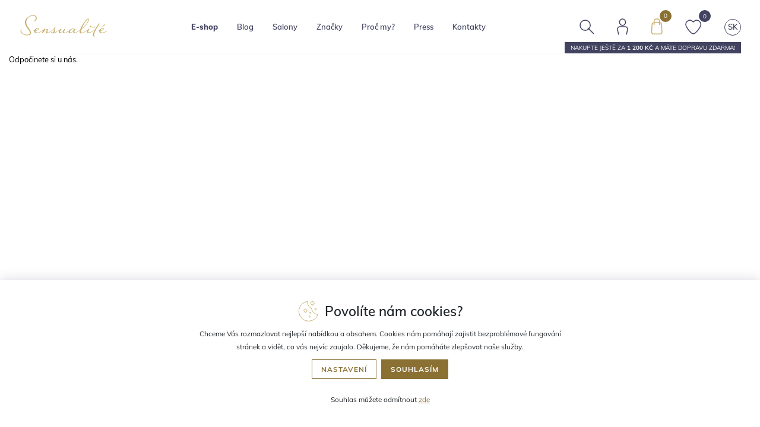

--- FILE ---
content_type: text/html; charset=utf-8
request_url: https://www.sensualite.cz/dokument/galerie6/
body_size: 55388
content:
<!DOCTYPE html>
<html id="ctl00_html1" xmlns="http://www.w3.org/1999/xhtml" lang="cs" xml:lang="cs">
<head id="ctl00_Head1"><script>
dataLayer = [{
'ecomm_pagetype' : 'other', 
'customerCategory': 'B2C',
'customerCategoryId': '2500000101'
}]; </script><script>
window.dataLayer = window.dataLayer || [];
function gtag(){dataLayer.push(arguments);}
gtag('consent', 'default',   {'ad_storage': 'denied', 
                                            'ad_user_data': 'denied', 
                                            'analytics_storage': 'denied',
                                            'ad_personalization': 'denied', 
                                            'functionality_storage': 'denied',
                                            'personalization_storage': 'denied',
                                            'security_storage': 'denied',
                                            'anonymize_ip': true, 'client_id': 'xxd0bpfyse25gcan51yiqy4a' });
</script><script async src="https://www.googletagmanager.com/gtag/js?id=AW-1035942262"></script>
<script>
gtag('js', new Date());

gtag('config', 'AW-1035942262',{'allow_enhanced_conversions':true});
</script>
<script async src="https://www.googletagmanager.com/gtag/js?id=G-L8G9W5N2FL"></script>
<script>
window.dataLayer = window.dataLayer || [];
function gtag(){dataLayer.push(arguments);}
gtag('js', new Date());

gtag('consent', 'default',   {'ad_storage': 'denied', 
                                            'ad_user_data': 'denied', 
                                            'ad_personalization': 'denied', 
                                            'analytics_storage': 'denied',
                                            'functionality_storage': 'denied',
                                            'personalization_storage': 'denied',
                                            'security_storage': 'denied',
                                            'anonymize_ip': true, 'client_id': 'xxd0bpfyse25gcan51yiqy4a', 
                                            'debug_mode': false });
gtag('config', 'G-L8G9W5N2FL');
</script>
<title>
	Odpočinete si u nás.
 | SENSUALITE.CZ
</title><meta name="viewport" content="width=device-width, initial-scale=1.0, minimum-scale=1.0, maximum-scale=10.0" />
        <meta http-equiv="Content-Type" content="text/html; charset=utf-8" />
        <script type='text/javascript' src="/scripts/unbundled/jquery.min.js"></script>
        
        <script src="/scripts/ie.js" language="javascript" type="text/javascript"></script>
    

<link rel="preconnect" href="https://www.google.com" crossorigin>
<link rel="dns-prefetch" href="https://www.google.com">

<link rel="preconnect" href="https://fonts.gstatic.com" crossorigin>
<link rel="dns-prefetch" href="https://fonts.gstatic.com">

<link rel="preconnect" href="https://www.google-analytics.com" crossorigin>
<link rel="dns-prefetch" href="https://www.google-analytics.com">

<link rel="preconnect" href="https://analytics.google.com" crossorigin>
<link rel="dns-prefetch" href="https://analytics.google.com">

<link rel="preconnect" href="https://connect.facebook.net" crossorigin>
<link rel="dns-prefetch" href="https://connect.facebook.net">

<link rel="preload" as="font" href="https://fonts.gstatic.com/s/muli/v26/7Auwp_0qiz-afT3GLRrX.woff2" crossorigin>
<link rel="preload" as="font" href="https://fonts.gstatic.com/s/muli/v26/7Auwp_0qiz-afTLGLQ.woff2" crossorigin>



<script src="/scripts/unbundled/jquery-ui.min.js"></script>
<script src="/scripts/unbundled/bootstrap.min.js"></script>

<meta name="facebook-domain-verification" content="bgv0ml4twzt4qaetmbs9ls2l5ktyb9" />

<script type="text/javascript" src="/scripts/jquery.easy-autocomplete.js"></script>

<script id="mcjs">!function(c,h,i,m,p){m=c.createElement(h),p=c.getElementsByTagName(h)[0],m.async=1,m.src=i,p.parentNode.insertBefore(m,p)}(document,"script","https://chimpstatic.com/mcjs-connected/js/users/0a9c9df0313ac3ca7bac9b0eb/86e3b5c236fef9187e2990ce4.js");</script>


<script async src="https://scripts.luigisbox.com/LBX-561731.js"></script><link media="all" href="/App_Themes/Default/bootstrap.min.css?v=10ff36bb2a6e73ade20b203d33645de5" type="text/css" rel="stylesheet" /><link media="all" href="/App_Themes/Default/easyautocomplete.css?v=126b089c01e60e382cd20293cb6a2d46" type="text/css" rel="stylesheet" /><link media="all" href="/App_Themes/Default/fonts.css?v=06109c12deae0f9ee6392d4d37c23ccd" type="text/css" rel="stylesheet" /><link media="all" href="/App_Themes/Default/jquery.fancybox.min.css?v=f6e0deb061084f28af2fced43f3c71a3" type="text/css" rel="stylesheet" /><link media="all" href="/App_Themes/Default/owl.carousel.css?v=ea98152e4fdeb4032847eb8ec4bc9d0f" type="text/css" rel="stylesheet" /><link media="all" href="/App_Themes/Default/owl.theme.default.css?v=a1e70807b5e5aadea4fd9570a8070d77" type="text/css" rel="stylesheet" /><link media="all" href="/App_Themes/Default/screen.css?v=9bd203b255b66082d143ffea349568b8" type="text/css" rel="stylesheet" /><link media="all" href="/App_Themes/Default/xcustom.css?v=ef8e4979666033e80b24f618c1d4ade1" type="text/css" rel="stylesheet" /><meta name="description" content="Odpočinete si u nás." /><meta name="keywords" content="ESHOPG3, eshop, parfemy " /><meta name="author" content="Martin ProchĂˇzka" /><meta name="copyright" content="SENSUALITE2021" /><meta name="robots" content="index,follow" /><meta name="googlebot" content="index,follow" /><link rel='preconnect' href='//c.seznam.cz'>

                            <script src='https://c.seznam.cz/js/rc.js'></script> 
                            <script>
                                

                                var retargetingConf = {
                                    rtgId: 20149,
                                    consent: 0
                                };
                                window.rc.consent = 0
                                window.rc.retargetingHit(retargetingConf);
                            </script><!--[if lt IE 9]><script src="https://oss.maxcdn.com/html5shiv/3.7.2/html5shiv.min.js"></script><script src="https://oss.maxcdn.com/respond/1.4.2/respond.min.js"></script><![endif]--><style type="text/css">
	.ctl00_ewpz1_mainTemplateCtrl_TemplateCtrl1_TCWebPartZone1_0 { border-color:Black;border-width:1px;border-style:Solid; }

</style></head>
<body id="ctl00_bodymaster">
    
    <form method="post" action="/dokument/galerie6/" onsubmit="javascript:return WebForm_OnSubmit();" id="aspnetForm">
<div class="aspNetHidden">
<input type="hidden" name="__WPPS" id="__WPPS" value="s" />
<input type="hidden" name="__EVENTTARGET" id="__EVENTTARGET" value="" />
<input type="hidden" name="__EVENTARGUMENT" id="__EVENTARGUMENT" value="" />
<input type="hidden" name="__VIEWSTATE" id="__VIEWSTATE" value="/wEPZwUPOGRlNTk3OGNkYzlkZjVli/490kId3jm7Qpl0wLxW78x/t/Q=" />
</div>

<script type="text/javascript">
//<![CDATA[
var theForm = document.forms['aspnetForm'];
if (!theForm) {
    theForm = document.aspnetForm;
}
function __doPostBack(eventTarget, eventArgument) {
    if (!theForm.onsubmit || (theForm.onsubmit() != false)) {
        theForm.__EVENTTARGET.value = eventTarget;
        theForm.__EVENTARGUMENT.value = eventArgument;
        theForm.submit();
    }
}
//]]>
</script>


<script src="/WebResource.axd?d=Cr6NY1haBII3CUWgTf-vRxkAVYzK1FJ6XORbJp5zHXYb1faJ2WnIXBUQYE-i4nGMszzp_Bd8NNpxf0uVdI32lDKWS0A1&amp;t=638901608248157332" type="text/javascript"></script>


<script type="text/javascript">
//<![CDATA[
var __cultureInfo = {"name":"cs-CZ","numberFormat":{"CurrencyDecimalDigits":2,"CurrencyDecimalSeparator":",","IsReadOnly":false,"CurrencyGroupSizes":[3],"NumberGroupSizes":[3],"PercentGroupSizes":[3],"CurrencyGroupSeparator":" ","CurrencySymbol":"Kč","NaNSymbol":"NaN","CurrencyNegativePattern":8,"NumberNegativePattern":1,"PercentPositivePattern":0,"PercentNegativePattern":0,"NegativeInfinitySymbol":"-∞","NegativeSign":"-","NumberDecimalDigits":2,"NumberDecimalSeparator":",","NumberGroupSeparator":" ","CurrencyPositivePattern":3,"PositiveInfinitySymbol":"∞","PositiveSign":"+","PercentDecimalDigits":2,"PercentDecimalSeparator":",","PercentGroupSeparator":" ","PercentSymbol":"%","PerMilleSymbol":"‰","NativeDigits":["0","1","2","3","4","5","6","7","8","9"],"DigitSubstitution":1},"dateTimeFormat":{"AMDesignator":"dop.","Calendar":{"MinSupportedDateTime":"\/Date(-62135596800000)\/","MaxSupportedDateTime":"\/Date(253402297199999)\/","AlgorithmType":1,"CalendarType":1,"Eras":[1],"TwoDigitYearMax":2029,"IsReadOnly":false},"DateSeparator":".","FirstDayOfWeek":1,"CalendarWeekRule":2,"FullDateTimePattern":"dddd d. MMMM yyyy H:mm:ss","LongDatePattern":"dddd d. MMMM yyyy","LongTimePattern":"H:mm:ss","MonthDayPattern":"d. MMMM","PMDesignator":"odp.","RFC1123Pattern":"ddd, dd MMM yyyy HH\u0027:\u0027mm\u0027:\u0027ss \u0027GMT\u0027","ShortDatePattern":"dd.MM.yyyy","ShortTimePattern":"H:mm","SortableDateTimePattern":"yyyy\u0027-\u0027MM\u0027-\u0027dd\u0027T\u0027HH\u0027:\u0027mm\u0027:\u0027ss","TimeSeparator":":","UniversalSortableDateTimePattern":"yyyy\u0027-\u0027MM\u0027-\u0027dd HH\u0027:\u0027mm\u0027:\u0027ss\u0027Z\u0027","YearMonthPattern":"MMMM yyyy","AbbreviatedDayNames":["ne","po","út","st","čt","pá","so"],"ShortestDayNames":["ne","po","út","st","čt","pá","so"],"DayNames":["neděle","pondělí","úterý","středa","čtvrtek","pátek","sobota"],"AbbreviatedMonthNames":["led","úno","bře","dub","kvě","čvn","čvc","srp","zář","říj","lis","pro",""],"MonthNames":["leden","únor","březen","duben","květen","červen","červenec","srpen","září","říjen","listopad","prosinec",""],"IsReadOnly":false,"NativeCalendarName":"Gregoriánský kalendář","AbbreviatedMonthGenitiveNames":["led","úno","bře","dub","kvě","čvn","čvc","srp","zář","říj","lis","pro",""],"MonthGenitiveNames":["ledna","února","března","dubna","května","června","července","srpna","září","října","listopadu","prosince",""]},"eras":[1,"n. l.",null,0]};//]]>
</script>

<script src="/ScriptResource.axd?d=JLPvQCe79CMbnupy1Gw_l-8pG_7krA5qC2o0PaW7tIF2yz74Duh32ebddUL2UKxVYoXrogGXs_yQiGyzTGbDPyUEO-5d0Vsv9NQfr_2CPzolVg_BPkdMBupmv3MFEDN6M2fPD3H4bI2U8FrLkONBCpVCxcg1&amp;t=5c0e0825" type="text/javascript"></script>
<script src="/ScriptResource.axd?d=ZSlWV-saEH3R2M3u8ZSRpICNWAa1IAES3J1XO9-87VImt0T286xSlcRSuRX0mqI1YWdemKFL25HeOcGp_Y5uvWqD-cJb33-4BOa1lCayGCuLiq1OA8qUpR8zxh9rJ-sPquWz94eFSp0YYzrA80szMwRK96-YOumEr6uFA56InFiMf6rm0&amp;t=5c0e0825" type="text/javascript"></script>
<script type="text/javascript">
//<![CDATA[
var PageMethods = function() {
PageMethods.initializeBase(this);
this._timeout = 0;
this._userContext = null;
this._succeeded = null;
this._failed = null;
}
PageMethods.prototype = {
_get_path:function() {
 var p = this.get_path();
 if (p) return p;
 else return PageMethods._staticInstance.get_path();},
GetAutoCompleteSearchTextDiskSystems:function(prefixText,count,contextKey,succeededCallback, failedCallback, userContext) {
return this._invoke(this._get_path(), 'GetAutoCompleteSearchTextDiskSystems',false,{prefixText:prefixText,count:count,contextKey:contextKey},succeededCallback,failedCallback,userContext); },
GetAutoCompleteSearchTextDOLTAK2025:function(prefixText,count,contextKey,succeededCallback, failedCallback, userContext) {
return this._invoke(this._get_path(), 'GetAutoCompleteSearchTextDOLTAK2025',false,{prefixText:prefixText,count:count,contextKey:contextKey},succeededCallback,failedCallback,userContext); },
GetAutoCompleteSearchTextTOPWET:function(prefixText,count,contextKey,succeededCallback, failedCallback, userContext) {
return this._invoke(this._get_path(), 'GetAutoCompleteSearchTextTOPWET',false,{prefixText:prefixText,count:count,contextKey:contextKey},succeededCallback,failedCallback,userContext); },
GetAutoCompleteSearchTextSTART2022:function(prefixText,count,contextKey,succeededCallback, failedCallback, userContext) {
return this._invoke(this._get_path(), 'GetAutoCompleteSearchTextSTART2022',false,{prefixText:prefixText,count:count,contextKey:contextKey},succeededCallback,failedCallback,userContext); },
GetAutoCompleteSearchText:function(prefixText,count,contextKey,succeededCallback, failedCallback, userContext) {
return this._invoke(this._get_path(), 'GetAutoCompleteSearchText',false,{prefixText:prefixText,count:count,contextKey:contextKey},succeededCallback,failedCallback,userContext); },
PostAutoCompleteSearchAddToCart:function(itemId,quantity,succeededCallback, failedCallback, userContext) {
return this._invoke(this._get_path(), 'PostAutoCompleteSearchAddToCart',false,{itemId:itemId,quantity:quantity},succeededCallback,failedCallback,userContext); },
CategoryGridGetRows:function(currpage,pagerows,succeededCallback, failedCallback, userContext) {
return this._invoke(this._get_path(), 'CategoryGridGetRows',false,{currpage:currpage,pagerows:pagerows},succeededCallback,failedCallback,userContext); }}
PageMethods.registerClass('PageMethods',Sys.Net.WebServiceProxy);
PageMethods._staticInstance = new PageMethods();
PageMethods.set_path = function(value) { PageMethods._staticInstance.set_path(value); }
PageMethods.get_path = function() { return PageMethods._staticInstance.get_path(); }
PageMethods.set_timeout = function(value) { PageMethods._staticInstance.set_timeout(value); }
PageMethods.get_timeout = function() { return PageMethods._staticInstance.get_timeout(); }
PageMethods.set_defaultUserContext = function(value) { PageMethods._staticInstance.set_defaultUserContext(value); }
PageMethods.get_defaultUserContext = function() { return PageMethods._staticInstance.get_defaultUserContext(); }
PageMethods.set_defaultSucceededCallback = function(value) { PageMethods._staticInstance.set_defaultSucceededCallback(value); }
PageMethods.get_defaultSucceededCallback = function() { return PageMethods._staticInstance.get_defaultSucceededCallback(); }
PageMethods.set_defaultFailedCallback = function(value) { PageMethods._staticInstance.set_defaultFailedCallback(value); }
PageMethods.get_defaultFailedCallback = function() { return PageMethods._staticInstance.get_defaultFailedCallback(); }
PageMethods.set_enableJsonp = function(value) { PageMethods._staticInstance.set_enableJsonp(value); }
PageMethods.get_enableJsonp = function() { return PageMethods._staticInstance.get_enableJsonp(); }
PageMethods.set_jsonpCallbackParameter = function(value) { PageMethods._staticInstance.set_jsonpCallbackParameter(value); }
PageMethods.get_jsonpCallbackParameter = function() { return PageMethods._staticInstance.get_jsonpCallbackParameter(); }
PageMethods.set_path("./");
PageMethods.GetAutoCompleteSearchTextDiskSystems= function(prefixText,count,contextKey,onSuccess,onFailed,userContext) {PageMethods._staticInstance.GetAutoCompleteSearchTextDiskSystems(prefixText,count,contextKey,onSuccess,onFailed,userContext); }
PageMethods.GetAutoCompleteSearchTextDOLTAK2025= function(prefixText,count,contextKey,onSuccess,onFailed,userContext) {PageMethods._staticInstance.GetAutoCompleteSearchTextDOLTAK2025(prefixText,count,contextKey,onSuccess,onFailed,userContext); }
PageMethods.GetAutoCompleteSearchTextTOPWET= function(prefixText,count,contextKey,onSuccess,onFailed,userContext) {PageMethods._staticInstance.GetAutoCompleteSearchTextTOPWET(prefixText,count,contextKey,onSuccess,onFailed,userContext); }
PageMethods.GetAutoCompleteSearchTextSTART2022= function(prefixText,count,contextKey,onSuccess,onFailed,userContext) {PageMethods._staticInstance.GetAutoCompleteSearchTextSTART2022(prefixText,count,contextKey,onSuccess,onFailed,userContext); }
PageMethods.GetAutoCompleteSearchText= function(prefixText,count,contextKey,onSuccess,onFailed,userContext) {PageMethods._staticInstance.GetAutoCompleteSearchText(prefixText,count,contextKey,onSuccess,onFailed,userContext); }
PageMethods.PostAutoCompleteSearchAddToCart= function(itemId,quantity,onSuccess,onFailed,userContext) {PageMethods._staticInstance.PostAutoCompleteSearchAddToCart(itemId,quantity,onSuccess,onFailed,userContext); }
PageMethods.CategoryGridGetRows= function(currpage,pagerows,onSuccess,onFailed,userContext) {PageMethods._staticInstance.CategoryGridGetRows(currpage,pagerows,onSuccess,onFailed,userContext); }
var gtc = Sys.Net.WebServiceProxy._generateTypedConstructor;
Type.registerNamespace('WebCtrlLib');
if (typeof(WebCtrlLib.CategoryGridItem) === 'undefined') {
WebCtrlLib.CategoryGridItem=gtc("WebCtrlLib.CategoryGridItem");
WebCtrlLib.CategoryGridItem.registerClass('WebCtrlLib.CategoryGridItem');
}
function WebForm_OnSubmit() {
null;
return true;
}
//]]>
</script>

<div class="aspNetHidden">

	<input type="hidden" name="__VIEWSTATEGENERATOR" id="__VIEWSTATEGENERATOR" value="9E2CBA7D" />
</div>
        <script type="text/javascript">
//<![CDATA[
Sys.WebForms.PageRequestManager._initialize('ctl00$ScriptManager1', 'aspnetForm', ['tctl00$ewpz1$mainTemplateCtrl$TemplateCtrl1$updatePanelCart2','','tctl00$ewpz1$mainTemplateCtrl$TemplateCtrl1$SearchNavBar20$upDocumentType','','tctl00$ewpz1$mainTemplateCtrl$TemplateCtrl1$updatePanelCart3','','tctl00$ewpz1$mainTemplateCtrl$ctl01','','tctl00$ewpz1$mainTemplateCtrl$TemplateCtrl3$updatePanelENews','','tctl00$ewpz1$mainTemplateCtrl$TemplateCtrl3$updatePanelAddToCart','','tctl00$updatePanel1',''], ['ctl00$ScriptManager1',''], [], 90, 'ctl00');
//]]>
</script>
<input type="hidden" name="ctl00$ScriptManager1" id="ctl00_ScriptManager1" />
<script type="text/javascript">
//<![CDATA[
Sys.Application.setServerId("ctl00_ScriptManager1", "ctl00$ScriptManager1");
Sys.Application._enableHistoryInScriptManager();
//]]>
</script>

        <script language="JavaScript" type="text/javascript">
            var prm = Sys.WebForms.PageRequestManager.getInstance();
            prm.add_initializeRequest(InitializeRequest);
            prm.add_endRequest(EndRequest);
        </script>

        <span id="ctl00_webPartManager1"></span>
        

        

        

        <div class='maindiv-null'>
            <div id="megadiv-null">
                <div id="ctl00_ewpz1_mainTemplateCtrl">
	<div id="ctl00_ewpz1_mainTemplateCtrl_TemplateCtrl1">
		

<div id="ctl00_ewpz1_mainTemplateCtrl_TemplateCtrl1_TemplateCtrl8">

		</div>

<header class="">
    <div class="container">
        <div class="header-inner">
            <div class="logo">
                <a href="/">
                    <img alt="Sensualité logo" src="/images/logo.svg" class="main-logo"/>
                </a>
            </div>

            <div class="navigation classic-nav"> <!-- normal-nav nebo eshop-nav view-->
                <nav class='navbar navbar-expand-lg navbar-light bg-light normal-nav'>
    <button class="navbar-toggler" type="button" data-toggle="collapse" data-target="#navbarMain"
            aria-controls="navbarMain" aria-expanded="false" aria-label="Toggle navigation">
    </button>

    <div class="collapse navbar-collapse" id="navbarMain">
	<a href='/kategorie/' class='mobile-eshop-btn'><img src='/images/eshop/mobile-eshop-btn.svg' alt=''>Přejít do E-shopu </a>
        <ul class="navbar-nav mr-auto">
            <li class="dropdown eshop">
		<a class='nav-link dropdown-toggle mobile-hidden' href='/kategorie/' id='navbarDropdownEshop' role='button' data-toggle='dropdown' aria-haspopup='true' aria-expanded='false'>E-shop</a><div class='dropdown-menu' aria-labelledby='navbarDropdownEshop'><div class='container'><div class='eshop-item to-eshop'><a href='/kategorie/' class='red'><span class='category-image'><img src='/images/eshop/cart-w2.svg' alt=''></span><span>JÍT DO ESHOPU</span></a></div><div class='eshop-item dropdown'><a href='/kategorie/liceni/'><span class='category-image'><img src='/images/eshop/liceni.svg' alt=''></span><span>Líčení</span></a><div class='dropdown-menu'><a href='/kategorie/liceni/nehty/'>Nehty</a><a href='/kategorie/liceni/oboci/'>Oboč&#237;</a><a href='/kategorie/liceni/oci/'>Oči</a><a href='/kategorie/liceni/rty/'>Rty</a><a href='/kategorie/liceni/tvar/'>Tv&#225;ř</a><a href='/kategorie/liceni/kosmeticke-sady/'>Kosmetick&#233; sady</a><a href='/kategorie/liceni/doplnky/'>Doplňky</a></div></div><div class='eshop-item dropdown'><a href='/kategorie/plet/'><span class='category-image'><img src='/images/eshop/plet.svg' alt=''></span><span>Pleť</span></a><div class='dropdown-menu'><a href='/kategorie/plet/odliceni-a-cisteni/'>Odl&#237;čen&#237; a čištěn&#237;</a><a href='/kategorie/plet/pece-o-plet/'>P&#233;če o pleť</a><a href='/kategorie/plet/pripravky-na-holeni/'>Př&#237;pravky na holen&#237;</a><a href='/kategorie/plet/kosmeticke-sady/'>Kosmetick&#233; sady</a><a href='/kategorie/plet/doplnky-stravy-na-plet/'>Doplňky stravy na pleť</a><a href='/kategorie/plet/doplnky/'>Doplňky</a></div></div><div class='eshop-item dropdown'><a href='/kategorie/telo/'><span class='category-image'><img src='/images/eshop/telo.svg' alt=''></span><span>Tělo</span></a><div class='dropdown-menu'><a href='/kategorie/telo/deodoranty/'>Deodoranty</a><a href='/kategorie/telo/depilace-a-epilace/'>Depilace a epilace</a><a href='/kategorie/telo/hygiena-a-peeling/'>Hygiena a peeling</a><a href='/kategorie/telo/pece-o-telo/'>P&#233;če o tělo</a><a href='/kategorie/telo/pece-o-zuby/'>P&#233;če o zuby</a><a href='/kategorie/telo/zestihlujici-pradlo/'>Zešt&#237;hluj&#237;c&#237; pr&#225;dlo</a><a href='/kategorie/telo/kosmeticke-sady/'>Kosmetick&#233; sady</a><a href='/kategorie/telo/doplnky-stravy-na-telo/'>Doplňky stravy na tělo</a><a href='/kategorie/telo/doplnky/'>Doplňky</a></div></div><div class='eshop-item dropdown'><a href='/kategorie/vlasy/'><span class='category-image'><img src='/images/eshop/vlasy.svg' alt=''></span><span>Vlasy</span></a><div class='dropdown-menu'><a href='/kategorie/vlasy/barvy-na-vlasy/'>Barvy na vlasy</a><a href='/kategorie/vlasy/kondicionery/'>Kondicion&#233;ry</a><a href='/kategorie/vlasy/masky-na-vlasy/'>Masky na vlasy</a><a href='/kategorie/vlasy/parfemy-na-vlasy/'>Parf&#233;my na vlasy</a><a href='/kategorie/vlasy/styling/'>Styling</a><a href='/kategorie/vlasy/sampony/'>Šampony</a><a href='/kategorie/vlasy/vlasove-pece/'>Vlasov&#233; p&#233;če</a><a href='/kategorie/vlasy/hrebeny-a-doplnky/'>Hřebeny a doplňky</a><a href='/kategorie/vlasy/doplnky-stravy-na-vlasy/'>Doplňky stravy na vlasy</a><a href='/kategorie/vlasy/kosmeticke-sety/'>Kosmetick&#233; sety</a></div></div><div class='eshop-item dropdown'><a href='/kategorie/sluneni/'><span class='category-image'><img src='/images/eshop/sluneni.svg' alt=''></span><span>Slunění</span></a><div class='dropdown-menu'><a href='/kategorie/sluneni/na-opalovani/'>Na opalov&#225;n&#237;</a><a href='/kategorie/sluneni/po-opalovani/'>Po opalov&#225;n&#237;</a><a href='/kategorie/sluneni/pred-opalovanim/'>Před opalov&#225;n&#237;m</a><a href='/kategorie/sluneni/samoopalovaci-produkty/'>Samoopalovac&#237; produkty</a><a href='/kategorie/sluneni/doplnky-stravy-na-opalovani/'>Doplňky stravy na opalov&#225;n&#237;</a></div></div><div class='eshop-item dropdown'><a href='/kategorie/deti/'><span class='category-image'><img src='/images/eshop/deti.svg' alt=''></span><span>Děti</span></a><div class='dropdown-menu'><a href='/kategorie/deti/opalovani/'>Opalov&#225;n&#237;</a><a href='/kategorie/deti/plet/'>Pleť</a><a href='/kategorie/deti/telo/'>Tělo</a><a href='/kategorie/deti/vlasy/'>Vlasy</a><a href='/kategorie/deti/kosmeticke-sady/'>Kosmetick&#233; sady</a></div></div><div class='eshop-item dropdown'><a href='/kategorie/parfemy/'><span class='category-image'><img src='/images/eshop/parfemy.svg' alt=''></span><span>Parfémy</span></a><div class='dropdown-menu'><a href='/kategorie/parfemy/niche-parfemy/'>Niche parf&#233;my</a><a href='/kategorie/parfemy/parfemy-pro-zeny/'>Parf&#233;my pro ženy</a><a href='/kategorie/parfemy/parfemy-pro-muze/'>Parf&#233;my pro muže</a><a href='/kategorie/parfemy/kosmeticke-sady/'>Kosmetick&#233; sady</a></div></div><div class='eshop-item dropdown'><a href='/kategorie/niche/'><span class='category-image'><img src='/images/eshop/niche.svg' alt=''></span><span>Niche</span></a></div><div class='eshop-item dropdown'><a href='/kategorie/interierove-vune/'><span class='category-image'><img src='/images/eshop/ostatni.svg' alt=''></span><span>Interiérové vůně</span></a><div class='dropdown-menu'><a href='/kategorie/interierove-vune/vune-do-auta/'>Vůně do auta</a><a href='/kategorie/interierove-vune/vune-do-bytu/'>Vůně do bytu</a></div></div><div class='eshop-item dropdown'><a href='/kategorie/doplnky-stravy/'><span class='category-image'><img src='/images/eshop/doplnky.svg' alt=''></span><span>Doplňky stravy</span></a><div class='dropdown-menu'><a href='/kategorie/doplnky-stravy/doplnky-stravy-na-telo/'>Doplňky stravy na tělo</a><a href='/kategorie/doplnky-stravy/doplnky-stravy-na-plet/'>Doplňky stravy na pleť</a><a href='/kategorie/doplnky-stravy/doplnky-stravy-na-vlasy/'>Doplňky stravy na vlasy</a></div></div><div class='eshop-item dropdown'><a href='/kategorie/poukazy/'><span class='category-image'><img src='/images/eshop/poukazy.svg' alt=''></span><span>Poukazy</span></a></div><div class='eshop-item dropdown'><a href='/kategorie/zestihleni/'><span class='category-image'><img src='/images/eshop/zestihleni.svg' alt=''></span><span>Zeštíhlení</span></a></div><div class='eshop-item dropdown'><a href='/akce/' class='red'><span class='category-image'><img src='/images/eshop/akce.svg' alt=''></span><span>Akce</span></a></div></div></div><div id="ctl00_webPartManager1_MetaDataNavBar1">

		</div><div id="ctl00_webPartManager1_TreeConnectionProvider1">

		</div>
            </li>
            <li>
		<a href='/magazin' class='nav-link'>Blog</a>
            </li>
            <li class="dropdown normal salons">
                <span class="toggle-arrow dropdown-toggle button-link" id="prodNavbarDropdown2" role="button" data-toggle="dropdown" aria-haspopup="true" aria-expanded="false"></span>
		<a href='/salony.aspx' class='nav-link dropdown-toggle mobile-redirect' id='navbarDropdown' role='button' data-toggle='dropdown' aria-haspopup='true' aria-expanded='false'>Salony</a>


                <div class="dropdown-menu" aria-labelledby="navbarDropdown">
                    <div class="container">
                        

                        <div class="dropdown-section wide">
                            <div class="section-head">
				<a href='https://www.sensualite-beauty.cz'>
                                	<img src="/images/face.svg" alt='Salon'>
                                	<strong>Sensualité Beauty, brno</strong>
				</a>
                            </div>
                            <ul>
                                <li><a href="https://www.sensualite-beauty.cz/sluzby">Péče o pleť</a></li>
                                <li><a href="https://www.sensualite-beauty.cz/sluzby">Kadeřnictví</a></li>
                                <li><a href="https://www.sensualite-beauty.cz/sluzby">Péče o tělo</a></li>
                                <li><a href="https://www.sensualite-beauty.cz/sluzby">Manikúra a pedikúra</a></li>
                                <li><a href="https://www.sensualite-beauty.cz/sluzby">Péče pro muže</a></li>
                            </ul>

                            <a href="https://www.sensualite-beauty.cz" class="button more">Více o salonu</a>
                        </div>

                        <div class="dropdown-section wide">
                            <div class="section-head">
				<a href='/salony.aspx'>
                                	<img src="/images/map-icon.svg" alt='Partnerské salony'>
                                	<strong>Partnerské salony</strong>
				</a>
                            </div>
                            <p>Naši zákazníci jsou pro nás nejdůležitější, proto s nimi chceme být v kontaktu.</p>
                            <p>Rádi se s Vámi uslyšíme, napíšeme si anebo se osobně potkáme.</p>
                            <a href="/salony.aspx" class="button more">Mapa salonů</a>
                        </div>

                        <div class="dropdown-section wide">
                            <div class="section-head">
				<a href='/pro-partnery.aspx'>
                                	<img src="/images/hands.svg" alt='Proč pracovat s námi?'>
                                	<strong>Proč pracovat s námi?</strong>
				</a>
                            </div>
                            <p>Získejte zkušeného partnera, o kterého se můžete opřít. Pomůžeme vám posunout péči o krásu vašich klientů na vyšší úroveň.</p>
                            <p>Spolupracujte s námi.</p>
                            <a href="/kontakt.aspx" class="button more">Kontaktujte nás</a>
                        </div>

                        <div class="dropdown-section wide">
                            <div class="section-head">
				<a href='/odeslaneaktivity.aspx'>
                                	<img src="/images/salon.svg" alt='Školení'>
                                	<strong>Školení</strong>
				</a>
                            </div>
                            <ul></ul>

                            <a href="/odeslaneaktivity.aspx" class="button more">DALŠÍ ŠKOLENÍ</a>
                        </div>

                        
                        <div class="dropdown-section wide">
                            <div class="section-head">
				<a href='/aktuality/'>
                                	<img src="/images/news.svg" alt='Aktuality'>
                                	<strong>Aktuality</strong>
				</a>
                            </div>
			    <ul><li><a href='/aktualityb2b/rays-of-beauty-animace/' class='title'>RAYS OF BEAUTY animace</a></li><li><a href='/aktualityb2b/ziskejte-provize-z-prodeju-na-sensualite/' class='title'>Z&#237;skejte provize z prodejů na Sensualit&#233;</a></li><li><a href='/aktualityb2b/londontown--nehtova-kosmetika-pro-vas-salon/' class='title'>LONDONTOWN - nehtov&#225; kosmetika pro v&#225;š salon</a></li></ul>

                            <a href="/aktuality/" class="button more">DALŠÍ AKTUALITY</a>
                        </div>
                    </div>

                </div>
            </li>
            <li class="dropdown normal">
                <span class="toggle-arrow dropdown-toggle button-link" id="prodNavbarDropdown4" role="button" data-toggle="dropdown" aria-haspopup="true" aria-expanded="false"></span>

		<a href='/znacky.aspx' class='nav-link' id='navbarDropdown3'>Značky</a>

            </li>
            <li>
		<a href='/proc-my' class='nav-link'>Proč my?</a>
            </li>
            <li>
		<a href='/press.aspx' class='nav-link'>Press</a>
            </li>
            <li>
		<a href='/kontakt.aspx' class='nav-link'>Kontakty</a>
            </li>
        </ul>
    </div>
</nav>
            </div>

<div id="ctl00_ewpz1_mainTemplateCtrl_TemplateCtrl1_updatePanelCart2">
			 			
            <div class="head-action-bar">
                <ul>
                    <li class='dropdown'>
			<div id="ctl00_ewpz1_mainTemplateCtrl_TemplateCtrl1_SearchNavBar20">
				<div id="ctl00_ewpz1_mainTemplateCtrl_TemplateCtrl1_SearchNavBar20_upDocumentType">
					<div class='head-search-btn'><img src='/images/loupe.svg' alt='Vyhledat'></div><div class='form head-search'><div class='persoo-search-bar'></div><div class='main-search-bar'><div class='mobile-head'><strong>Vyhledat</strong><div class='head-search-btn'><img alt='Vyhledat' src='/images/close-menu-w.svg'></div></div><strong>Vyhledávání:</strong><input name="ctl00$ewpz1$mainTemplateCtrl$TemplateCtrl1$SearchNavBar20$tbSearchText" type="search" id="ctl00_ewpz1_mainTemplateCtrl_TemplateCtrl1_SearchNavBar20_tbSearchText" class="search-input" placeholder="Hledaný text" aria-label="Hledaný text" /><a id="ctl00_ewpz1_mainTemplateCtrl_TemplateCtrl1_SearchNavBar20_BnVyhledat1" class="search-btn" href="javascript:__doPostBack(&#39;ctl00$ewpz1$mainTemplateCtrl$TemplateCtrl1$SearchNavBar20$BnVyhledat1&#39;,&#39;&#39;)" style="cursor:pointer;">Vyhledat</a></div></div>
				</div>
			</div>
                    </li>
		    <li>
                        <a href='/login'><img src='/images/user.svg' alt='Přihlásit se'></a>
                    </li>
		    	    <li class='head-cart'><a href='#'><img src='/images/cart.svg' alt='Košík'><span class='count'>0</span></a></li><li class='head-favorites'><a href='/filtr/oblibene/' title='Oblíbené zboží'><img src='/images/heart.svg' alt='Moje oblíbené kousky'><span class='count black'>0</span></a><div class='favorites-popup' ><img src='/images/fav-arrow.svg' alt=''><div class='left-side'><img src='/images/favorites.svg' alt='Moje oblíbené kousky'></div><div class='right-side'><span>Přihlaste se</span> a najdete tady své <strong>oblíbené kousky i příště!</strong></div></div></li>
                    <li>
                        <a href="https://www.sensualite.sk">
                            <span class="text-flag">SK</span>
                        </a>
                    </li>
                </ul>		

		<div class='head-action-message'>Nakupte ještě za <strong>1 200&nbsp;Kč</strong> a máte <span class='green'>dopravu zdarma</span>!</div>
            </div>
	
		</div>
        </div>
    </div>
</header>

<div id="ctl00_ewpz1_mainTemplateCtrl_TemplateCtrl1_updatePanelCart3">
			 			
		<a id="ctl00_ewpz1_mainTemplateCtrl_TemplateCtrl1_ctl24_bnCartEdit2OK" class="hide" href="javascript:__doPostBack(&#39;ctl00$ewpz1$mainTemplateCtrl$TemplateCtrl1$ctl24$bnCartEdit2OK&#39;,&#39;&#39;)">OK</a><div class='added-to-cart-popup' ><div class='cart-popup-inner'><div class='popup-left-side'><strong>Doporučené produkty</strong><div class='recommended-products products-list'></div></div><div class='popup-right-side'><div class='title'>Vložili jste do košíku</div><div class='popup-close'>Zavřít <img src='/images/popup-close-w.svg' alt=''></div><div class='cart-products products-list'></div><div class='delivery-line'><div class='icon'><img src='/images/popup-truck.svg' alt=''></div><div class='desc'>Nakupte ještě za <strong>1 200&nbsp;Kč</strong> a máte <span class='green'>dopravu zdarma</span>!</div></div><div class='summary-line'><div>Mezisoučet</div><div class='price'>0&nbsp;Kč</div></div><div class='button-line'><a href="javascript:$('.added-to-cart-popup').fadeOut();void(0);" class='button eshop-back'>Zpět k nákupu&nbsp;<img src='/images/popup-close-w.svg' alt=''></a><a href='/webform5.aspx' class='button brown'>JÍT DO KOŠÍKU <img src='/images/cart-btn.svg' alt=''></a></div></div></div></div>
		<div>

			</div>
		<div>

			</div>
		<div>

			</div>
	
		</div>
	</div>
<div id="content">
    <article class="text-page">
        <div class="slim-container">

				<div id="ctl00_ewpz1_mainTemplateCtrl_ctl01">
		    
						<div class='fckeditornavbar' style=''><p>Odpočinete si u nás.</p>
</div>
					
	</div>

	</div>
    </article>
</div>
<div id="ctl00_ewpz1_mainTemplateCtrl_TemplateCtrl3">
		

<footer class="footer">
    <div class="container">
        <div class="row">
            <div class="col-sx-12 col-sm-6 col-lg-3 footer-box">
                <h3>sensualité</h3>

                <ul>
                    <li><a href="/kategorie/">E-shop</a></li>
                    <li><a href="/magazin/">Blog</a></li>
                    <li><a href="/salony.aspx">Salony</a></li>
                    <li><a href="/znacky.aspx">Značky</a></li>
                    <li><a href="/proc-my.aspx">Proč my?</a></li>
                    <li><a href="/kontakt.aspx">Kontakty</a></li>
                    <li><a href="/press.aspx">Press</a></li>
                    <li><a href="/dokument/kariera/">Kariera</a></li>
                </ul>
            </div>
            <div class="col-sx-12 col-sm-6 col-lg-3 footer-box">
                <h3>služby</h3>

                <ul>
                    <li><a href="/nabidka-osetreni/kosmetika/sluzby/">Kosmetika</a></li>
                    <li><a href="/nabidka-osetreni/kadernictvi/sluzby/">Kadeřnictví</a></li>
                    <li><a href="/nabidka-osetreni/manikura/sluzby/">Manikúra</a></li>
                    <li><a href="/nabidka-osetreni/pedikura/sluzby/">Pedikúra</a></li>
                    <li><a href="/nabidka-osetreni/liceni/sluzby/">Líčení</a></li>
                    <li><a href="/nabidka-osetreni/masaze/sluzby/">Masáže</a></li>
                    <li><a href="/nabidka-osetreni/vyhodne-balicky/sluzby/">Výhodné balíčky</a></li>
                    <li><a href="/nabidka-osetreni/darkove-poukazy/sluzby/">Dárkové poukazy</a></li>
                </ul>
            </div>
            <div class="col-sx-12 col-sm-6 col-lg-3 footer-box">
                <h3>o nákupu</h3>

                <ul>
                    <li><a href="/dokument/doprava/">Doprava</a></li>
                    <li><a href="/dokument/platba/">Platba</a></li>
                    <li><a href="/dokument/reklamace/">Reklamace</a></li>
                    <li><a href="/dokument/vraceni-zbozi/">Vrácení zboží</a></li>
                    <li><a href="/dokument/podminky/">Obchodní podmínky</a></li>
                    <li><a href="/dokument/ochrana-osobnich-udaju/">Ochrana osobních údajů</a></li>
                    <li><a href="/dokument/do-kterych-zemi-prodavame/">Do kterých zemí prodáváme</a></li>
		    <li><a href="/dokument/vernostni-program/" target="_blank">Věrnostní program</a></li>
                    <li><a href="?cmsettings=true" rel="nofollow">Nastavení soukromí</a></li>
                </ul>
            </div>
            <div class="col-sx-12 col-sm-6 col-lg-3 footer-box">
                <h3>O nás</h3>

                <p>
                    Sensualité<br>
                    Cejl 107<br>
                    602 00 Brno
                </p>

                <p class="mb-0">Tel.: +420 533 433 133, 727 875 291</p>
                <p>E-mail: <a href="mailto:objednavky@sensualite.cz" class="mail">objednavky@sensualite.cz</a></p>

<div id="ctl00_ewpz1_mainTemplateCtrl_TemplateCtrl3_updatePanelENews">
			    								
		<p class='italic'>Odebírejte newsletter s novinkami a slevami</p><div class='newsletter'><input name="ctl00$ewpz1$mainTemplateCtrl$TemplateCtrl3$ENews$TBEmail" type="text" id="ctl00_ewpz1_mainTemplateCtrl_TemplateCtrl3_ENews_TBEmail" class="newsletter-input" placeholder="E-mail" aria-label="E-mail" autocomplete="off" /><a id="ctl00_ewpz1_mainTemplateCtrl_TemplateCtrl3_ENews_BnPridatEmail" class="search-button" aria-label="Odeslat" href="javascript:__doPostBack(&#39;ctl00$ewpz1$mainTemplateCtrl$TemplateCtrl3$ENews$BnPridatEmail&#39;,&#39;&#39;)"></a></div>
      
		</div>

                <div class="socials">
		    <a href='https://www.instagram.com/sensualitecz/' target='_blank'><img src='/images/ig.svg' alt="Instagram"></a>
                    <a href='https://www.facebook.com/SenBrno' target='_blank'><img src='/images/fb.svg' alt="Facebook"></a>
                    <a href='https://www.youtube.com/channel/UC70YoT-R5M2GVUEybvmw0IQ' target='_blank'><img src='/images/yt.svg' alt="Youtube"></a>
                </div>
            </div>
        </div>
    </div>
    <div class="footer-bottom">
        <div class="container">
            <p>
                2023 © Sensualité, provozuje <strong>BK Kosmetika, s.r.o.</strong>
            </p>
        </div>
    </div>
</footer>

<div id="ctl00_ewpz1_mainTemplateCtrl_TemplateCtrl3_updatePanelAddToCart">
			    								
		<div id="ctl00_ewpz1_mainTemplateCtrl_TemplateCtrl3_FormCookiesManager1">
				<div id="ctl00_ewpz1_mainTemplateCtrl_TemplateCtrl3_FormCookiesManager1_pnCmNavBar" class="navbar navbar-default navbar-fixed-bottom" style="z-index: 10000">
					
	<div id="ctl00_ewpz1_mainTemplateCtrl_TemplateCtrl3_FormCookiesManager1_pnCookiesManager" class="container">
						
		<div class="cookies-line">
    			<div class="title"><img src="/images/cookie.svg" alt=''> Povolíte nám cookies?</div>
    			<p>
        			Chceme Vás rozmazlovat nejlepší nabídkou a obsahem. Cookies nám pomáhají zajistit bezproblémové fungování stránek a vidět, co vás nejvíc zaujalo. Děkujeme, že nám pomáháte zlepšovat naše služby.
			</p>
    			<div class="buttons">
		                <a id="ctl00_ewpz1_mainTemplateCtrl_TemplateCtrl3_FormCookiesManager1_BnCmSettings" class="button" href="javascript:__doPostBack(&#39;ctl00$ewpz1$mainTemplateCtrl$TemplateCtrl3$FormCookiesManager1$BnCmSettings&#39;,&#39;&#39;)">Nastavení</a>
        	        	<a id="ctl00_ewpz1_mainTemplateCtrl_TemplateCtrl3_FormCookiesManager1_BnCmAccept" class="button brown" href="javascript:__doPostBack(&#39;ctl00$ewpz1$mainTemplateCtrl$TemplateCtrl3$FormCookiesManager1$BnCmAccept&#39;,&#39;&#39;)">Souhlasím</a>
    			</div>
    			<p class="mt-4">Souhlas můžete odmítnout <a id="ctl00_ewpz1_mainTemplateCtrl_TemplateCtrl3_FormCookiesManager1_BnCmReject" href="javascript:__doPostBack(&#39;ctl00$ewpz1$mainTemplateCtrl$TemplateCtrl3$FormCookiesManager1$BnCmReject&#39;,&#39;&#39;)">zde</a></p>
		</div>
	
					</div>



<div id="ctl00_ewpz1_mainTemplateCtrl_TemplateCtrl3_FormCookiesManager1_pnCookiesManagerSettings" class="hide">
						
<div id="cookiesModal" class="modal fade show" tabindex="-1" role="dialog" style="padding-right: 16.9911px; display: block;">
    <div class="modal-dialog" role="document">
        <div class="modal-content">
            <div class="modal-header">
                    <a href="javascript:__doPostBack('ctl00$ewpz1$mainTemplateCtrl$TemplateCtrl2$FormCookiesManager1$BnCmSave','')" class="close" >
			<span aria-hidden="true">×</span>
		    </a>
            </div>
            <div class="modal-body">
                <div class="title"><img src="/images/cookie.svg" alt=''> Cookies</div>

                <p>
                    Zde máte možnost přizpůsobit soubory cookie podle kategorií, v souladu s vlastními preferencemi.
                </p>

                <div class="checkbox-line">
                    <label for="check1">
                        <strong>Technické cookies</strong>
                        <p>
                            Technické cookies jsou nezbytné pro správné fungování webu a všech funkcí, které nabízí.
                            Jsou odpovědné mj. za uchovávání produktů v košíku, zobrazování seznamu oblíbených.
                        </p>
                        
                    </label>
                    <input type="checkbox" id="check1" checked disabled>
                </div>

		<div class="checkbox-line">
                    <label for="ctl00_ewpz1_mainTemplateCtrl_TemplateCtrl2_FormCookiesManager1_cbCmAnalytics">
                        <strong>Analytické a reklamní cookies</strong>
                        <p>
                            Analytické cookies nám umožňují měření výkonu našeho webu a našich reklamních kampaní. Jejich pomocí určujeme počet návštěv a zdroje návštěv našich internetových stránek.<br/>
                            Reklamní cookies používáme my nebo naši partneři, abychom Vám mohli zobrazit vhodné obsahy nebo reklamy jak na našich stránkách, tak na stránkách třetích subjektů.
                        </p>
                        
                    </label>
		    <span class="noborder"><input id="ctl00_ewpz1_mainTemplateCtrl_TemplateCtrl3_FormCookiesManager1_cbCmAnalytics" type="checkbox" name="ctl00$ewpz1$mainTemplateCtrl$TemplateCtrl3$FormCookiesManager1$cbCmAnalytics" class="noborder" /></span>
                </div>
                <div class="checkbox-line">
                    <label for="ctl00_ewpz1_mainTemplateCtrl_TemplateCtrl2_FormCookiesManager1_cbCmCustom">
                        <strong>Personalizované soubory cookie</strong>
                        <p>
                            Používáme rovněž soubory cookie a další technologie, abychom přizpůsobili náš obchod potřebám a zájmům našich zákazníků a připravili tak pro Vás výjimečné nákupní zkušenosti.?
                        </p>
                        
                    </label>
		    <span class="noborder"><input id="ctl00_ewpz1_mainTemplateCtrl_TemplateCtrl3_FormCookiesManager1_cbCmCustom" type="checkbox" name="ctl00$ewpz1$mainTemplateCtrl$TemplateCtrl3$FormCookiesManager1$cbCmCustom" class="noborder" /></span>
                </div>
                <div class="checkbox-line">
                    <label for="ctl00_ewpz1_mainTemplateCtrl_TemplateCtrl2_FormCookiesManager1_cbCmMarketing">
                        <strong>Reklamní cookies</strong>
                        <p>
                            Reklamní cookies používáme my nebo naši partneři, abychom Vám mohli zobrazit vhodné obsahy nebo reklamy jak na našich stránkách, tak na stránkách třetích subjektů.
                        </p>
                        <a href="/dokument/ochrana-osobnich-udaju/">více informací</a>
                    </label>
		    <span class="noborder"><input id="ctl00_ewpz1_mainTemplateCtrl_TemplateCtrl3_FormCookiesManager1_cbCmMarketing" type="checkbox" name="ctl00$ewpz1$mainTemplateCtrl$TemplateCtrl3$FormCookiesManager1$cbCmMarketing" class="noborder" /></span>
                </div>

                <p>Sensualite a partneři potřebují Váš souhlas k využití jednotlivých dat, aby Vám mimo jiné mohli ukazovat informace týkající se Vašich zájmů.</p>

                <div class="modal-buttons">
                			<a id="ctl00_ewpz1_mainTemplateCtrl_TemplateCtrl3_FormCookiesManager1_BnCmBack" class="button" href="javascript:__doPostBack(&#39;ctl00$ewpz1$mainTemplateCtrl$TemplateCtrl3$FormCookiesManager1$BnCmBack&#39;,&#39;&#39;)">Zpět</a>
        				<a id="ctl00_ewpz1_mainTemplateCtrl_TemplateCtrl3_FormCookiesManager1_BnCmSave" class="button brown" href="javascript:__doPostBack(&#39;ctl00$ewpz1$mainTemplateCtrl$TemplateCtrl3$FormCookiesManager1$BnCmSave&#39;,&#39;&#39;)">Uložit nastavení</a>
                </div>
            </div>
        </div>
    </div>
</div>
</div>
        
					</div>

				</div>
			</div>
		<div id="ctl00_ewpz1_mainTemplateCtrl_TemplateCtrl3_FacebookConversionApi1">

			</div>
	
		</div>
<div class='fixed-alerts'><div  class='container'></div></div>                                 




<script src="/scripts/unbundled/jquery.fancybox.min.js"></script>
<script src="/scripts/unbundled/owl.carousel.min.js"></script>


<!-- Start of Smartsupp Live Chat script -->
<script type="text/javascript">
var _smartsupp = _smartsupp || {};
_smartsupp.key = '9a4fbbaafa088b08723c38c883db4032a6b526a5';
window.smartsupp||(function(d) {
	var s,c,o=smartsupp=function(){ o._.push(arguments)};o._=[];
	s=d.getElementsByTagName('script')[0];c=d.createElement('script');
	c.type='text/javascript';c.charset='utf-8';c.async=true;
	c.src='//www.smartsuppchat.com/loader.js?';s.parentNode.insertBefore(c,s);
})(document);
</script>


	</div>

</div>
                

            </div>
        </div>

        <div id="boxprogress">
            <div></div><div></div><div></div><div></div>
        </div>

        <div id="ctl00_updatePanel1">
	
                
                <input name="ctl00$tbFloatPanelHidden" type="text" id="ctl00_tbFloatPanelHidden" aria-label="." style="display: none;" />
                
                <div id="ctl00_pnFloatPanel" class="pnfloatpanel pnfloatpanelmaster" style="display: none; max-width: 750px;">
		
                    <div id="ctl00_pnFloatPanelTitle" class="pnfloatpaneltitle">
			
                        <span id="ctl00_pnFloatPanelLabel" class="left"></span>
                        <a id="ctl00_bnFloatPanelOK" class="right" href="javascript:__doPostBack(&#39;ctl00$bnFloatPanelOK&#39;,&#39;&#39;)">
		                    <img alt="Zavřít" src="/userdata/Images/butt-delete.gif"/>
                        </a>
                        <div style="clear: both"></div>
                    
		</div>
                    
                
	</div>
            
</div>
    

<script type="text/javascript">
//<![CDATA[
$(document).ready(function(){
var $btn = $('#ctl00_ewpz1_mainTemplateCtrl_TemplateCtrl1_SearchNavBar20_BnVyhledat1');
var $form = $('#ctl00_ewpz1_mainTemplateCtrl_TemplateCtrl1_SearchNavBar20_tbSearchText');
$form.keypress(function(e){
if (e.which == 13) {
if ($btn != null && $btn[0].type == 'submit')
$btn[0].click();
else
eval($btn[0].href);
return false;
}});});
$('#ctl00_ewpz1_mainTemplateCtrl_TemplateCtrl1_SearchNavBar20_tbSearchText').focus(function(){$(this).one('mouseup', function() {$(this).select();});});var __wpmExportWarning='This Web Part Page has been personalized. As a result, one or more Web Part properties may contain confidential information. Make sure the properties contain information that is safe for others to read. After exporting this Web Part, view properties in the Web Part description file (.WebPart) by using a text editor such as Microsoft Notepad.';var __wpmCloseProviderWarning='You are about to close this Web Part.  It is currently providing data to other Web Parts, and these connections will be deleted if this Web Part is closed.  To close this Web Part, click OK.  To keep this Web Part, click Cancel.';var __wpmDeleteWarning='You are about to permanently delete this Web Part.  Are you sure you want to do this?  To delete this Web Part, click OK.  To keep this Web Part, click Cancel.';var options = {

  url: function(phrase) {
    return "/mainform.aspx/GetAutoCompleteSearchText";
  },

  listLocation: "d",

  		categories: [{
                    listLocation: "products",
                    maxNumberOfElements: 20,
                    header: "Produkty"
                }, {
                    listLocation: "categories",
                    maxNumberOfElements: 20,
                    header: "Kategorie"
                }, {
                    listLocation: "phrases",
                    maxNumberOfElements: 5,
                    header: "Hledan� fr�ze"
                }],

                getValue: function(element) {
                    return element.name;
                },

                template: {
                    type: "custom",
                    method: function(value, item) {
			/*if (item.price == "")//Kategorie
			{
				return
					"<div class='wh-category'>" +
                                            "<div class='wh-category-subcategories'>" +
                                                "<a href='" + item.link + "'>" + value + "</a>" +                                                
					    "</div>" +
                                        "</div>";
			}
			else*/
                        	if (item.icon) {
                        	    var icon = "<img src='" + item.icon + "' alt=''>";
	                        } else {
        	                    icon = "";
                	        }
	
				return
			  		"<div class='product'>" +
                                            "<div class='product-inner'>" +
                                                "<div class='product-flags'>" +
                                                "</div>" +
                                                "<div class='product-image'>" +
                                                    "<a href='" + item.link + "'>" + icon + "</a>" +
                                                "</div>" +
                                                "<h3><a href='" + item.link + "'>" + value + "</a></h3>" +                                                
                                                "<div class='product-bottom'>" +
                                                    "<div class='price'>" + item.price + "</div>" +
                                                "</div>" +
                                            "</div>" +
					"</div>";
                    }
                },
                
                list: {
                    maxNumberOfElements: 20,	
match: {
    enabled: false,
    method: function(element, phrase)
{

        element = element.trim();
        phrase = phrase.trim();

        if (element.search(phrase) > -1) {
            return true;
        }
else {
           
return false;
     
  }
    }
},
                    sort: {
                        enabled: true
                    }
                },



  ajaxSettings: {
                        url: "/mainform.aspx/GetAutoCompleteSearchText",   
                        data: JSON.stringify({ prefixText: $('#ctl00_ewpz1_mainTemplateCtrl_TemplateCtrl1_SearchNavBar20_tbSearchText').val(), contextKey: 'SC_NAME;cs;N', count: -1 }),   
                        dataType: "json",   
                        type: "POST",   
                        contentType: "application/json; charset=windows-1250",
			success: function (dataresult) {   
                                    dataresult = dataresult.d;				
                        },   
                        error: function (XMLHttpRequest, textStatus, errorThrown) {   
                            var err = eval("(" + XMLHttpRequest.responseText + ")");   
                            alert(err.Message)   
                        }   
  },
  preparePostData: function(data) {
    data = JSON.stringify({ prefixText: $('#ctl00_ewpz1_mainTemplateCtrl_TemplateCtrl1_SearchNavBar20_tbSearchText').val(), contextKey: 'SC_NAME;cs;N', count: -1 });
    return data;
  },

  requestDelay: 400,
  minCharNumber: 3
};


$("#ctl00_ewpz1_mainTemplateCtrl_TemplateCtrl1_SearchNavBar20_tbSearchText").easyAutocomplete(options);/**
 * Owl Carousel v2.3.4
 * Copyright 2013-2018 David Deutsch
 * Licensed under: SEE LICENSE IN https://github.com/OwlCarousel2/OwlCarousel2/blob/master/LICENSE
 */
/**
 * Owl carousel
 * @version 2.3.4
 * @author Bartosz Wojciechowski
 * @author David Deutsch
 * @license The MIT License (MIT)
 * @todo Lazy Load Icon
 * @todo prevent animationend bubling
 * @todo itemsScaleUp
 * @todo Test Zepto
 * @todo stagePadding calculate wrong active classes
 */
;(function($, window, document, undefined) {

	/**
	 * Creates a carousel.
	 * @class The Owl Carousel.
	 * @public
	 * @param {HTMLElement|jQuery} element - The element to create the carousel for.
	 * @param {Object} [options] - The options
	 */
	function Owl(element, options) {

		/**
		 * Current settings for the carousel.
		 * @public
		 */
		this.settings = null;

		/**
		 * Current options set by the caller including defaults.
		 * @public
		 */
		this.options = $.extend({}, Owl.Defaults, options);

		/**
		 * Plugin element.
		 * @public
		 */
		this.$element = $(element);

		/**
		 * Proxied event handlers.
		 * @protected
		 */
		this._handlers = {};

		/**
		 * References to the running plugins of this carousel.
		 * @protected
		 */
		this._plugins = {};

		/**
		 * Currently suppressed events to prevent them from being retriggered.
		 * @protected
		 */
		this._supress = {};

		/**
		 * Absolute current position.
		 * @protected
		 */
		this._current = null;

		/**
		 * Animation speed in milliseconds.
		 * @protected
		 */
		this._speed = null;

		/**
		 * Coordinates of all items in pixel.
		 * @todo The name of this member is missleading.
		 * @protected
		 */
		this._coordinates = [];

		/**
		 * Current breakpoint.
		 * @todo Real media queries would be nice.
		 * @protected
		 */
		this._breakpoint = null;

		/**
		 * Current width of the plugin element.
		 */
		this._width = null;

		/**
		 * All real items.
		 * @protected
		 */
		this._items = [];

		/**
		 * All cloned items.
		 * @protected
		 */
		this._clones = [];

		/**
		 * Merge values of all items.
		 * @todo Maybe this could be part of a plugin.
		 * @protected
		 */
		this._mergers = [];

		/**
		 * Widths of all items.
		 */
		this._widths = [];

		/**
		 * Invalidated parts within the update process.
		 * @protected
		 */
		this._invalidated = {};

		/**
		 * Ordered list of workers for the update process.
		 * @protected
		 */
		this._pipe = [];

		/**
		 * Current state information for the drag operation.
		 * @todo #261
		 * @protected
		 */
		this._drag = {
			time: null,
			target: null,
			pointer: null,
			stage: {
				start: null,
				current: null
			},
			direction: null
		};

		/**
		 * Current state information and their tags.
		 * @type {Object}
		 * @protected
		 */
		this._states = {
			current: {},
			tags: {
				'initializing': [ 'busy' ],
				'animating': [ 'busy' ],
				'dragging': [ 'interacting' ]
			}
		};

		$.each([ 'onResize', 'onThrottledResize' ], $.proxy(function(i, handler) {
			this._handlers[handler] = $.proxy(this[handler], this);
		}, this));

		$.each(Owl.Plugins, $.proxy(function(key, plugin) {
			this._plugins[key.charAt(0).toLowerCase() + key.slice(1)]
				= new plugin(this);
		}, this));

		$.each(Owl.Workers, $.proxy(function(priority, worker) {
			this._pipe.push({
				'filter': worker.filter,
				'run': $.proxy(worker.run, this)
			});
		}, this));

		this.setup();
		this.initialize();
	}

	/**
	 * Default options for the carousel.
	 * @public
	 */
	Owl.Defaults = {
		items: 3,
		loop: false,
		center: false,
		rewind: false,
		checkVisibility: true,

		mouseDrag: true,
		touchDrag: true,
		pullDrag: true,
		freeDrag: false,

		margin: 0,
		stagePadding: 0,

		merge: false,
		mergeFit: true,
		autoWidth: false,

		startPosition: 0,
		rtl: false,

		smartSpeed: 250,
		fluidSpeed: false,
		dragEndSpeed: false,

		responsive: {},
		responsiveRefreshRate: 200,
		responsiveBaseElement: window,

		fallbackEasing: 'swing',
		slideTransition: '',

		info: false,

		nestedItemSelector: false,
		itemElement: 'div',
		stageElement: 'div',

		refreshClass: 'owl-refresh',
		loadedClass: 'owl-loaded',
		loadingClass: 'owl-loading',
		rtlClass: 'owl-rtl',
		responsiveClass: 'owl-responsive',
		dragClass: 'owl-drag',
		itemClass: 'owl-item',
		stageClass: 'owl-stage',
		stageOuterClass: 'owl-stage-outer',
		grabClass: 'owl-grab'
	};

	/**
	 * Enumeration for width.
	 * @public
	 * @readonly
	 * @enum {String}
	 */
	Owl.Width = {
		Default: 'default',
		Inner: 'inner',
		Outer: 'outer'
	};

	/**
	 * Enumeration for types.
	 * @public
	 * @readonly
	 * @enum {String}
	 */
	Owl.Type = {
		Event: 'event',
		State: 'state'
	};

	/**
	 * Contains all registered plugins.
	 * @public
	 */
	Owl.Plugins = {};

	/**
	 * List of workers involved in the update process.
	 */
	Owl.Workers = [ {
		filter: [ 'width', 'settings' ],
		run: function() {
			this._width = this.$element.width();
		}
	}, {
		filter: [ 'width', 'items', 'settings' ],
		run: function(cache) {
			cache.current = this._items && this._items[this.relative(this._current)];
		}
	}, {
		filter: [ 'items', 'settings' ],
		run: function() {
			this.$stage.children('.cloned').remove();
		}
	}, {
		filter: [ 'width', 'items', 'settings' ],
		run: function(cache) {
			var margin = this.settings.margin || '',
				grid = !this.settings.autoWidth,
				rtl = this.settings.rtl,
				css = {
					'width': 'auto',
					'margin-left': rtl ? margin : '',
					'margin-right': rtl ? '' : margin
				};

			!grid && this.$stage.children().css(css);

			cache.css = css;
		}
	}, {
		filter: [ 'width', 'items', 'settings' ],
		run: function(cache) {
			var width = (this.width() / this.settings.items).toFixed(3) - this.settings.margin,
				merge = null,
				iterator = this._items.length,
				grid = !this.settings.autoWidth,
				widths = [];

			cache.items = {
				merge: false,
				width: width
			};

			while (iterator--) {
				merge = this._mergers[iterator];
				merge = this.settings.mergeFit && Math.min(merge, this.settings.items) || merge;

				cache.items.merge = merge > 1 || cache.items.merge;

				widths[iterator] = !grid ? this._items[iterator].width() : width * merge;
			}

			this._widths = widths;
		}
	}, {
		filter: [ 'items', 'settings' ],
		run: function() {
			var clones = [],
				items = this._items,
				settings = this.settings,
				// TODO: Should be computed from number of min width items in stage
				view = Math.max(settings.items * 2, 4),
				size = Math.ceil(items.length / 2) * 2,
				repeat = settings.loop && items.length ? settings.rewind ? view : Math.max(view, size) : 0,
				append = '',
				prepend = '';

			repeat /= 2;

			while (repeat > 0) {
				// Switch to only using appended clones
				clones.push(this.normalize(clones.length / 2, true));
				append = append + items[clones[clones.length - 1]][0].outerHTML;
				clones.push(this.normalize(items.length - 1 - (clones.length - 1) / 2, true));
				prepend = items[clones[clones.length - 1]][0].outerHTML + prepend;
				repeat -= 1;
			}

			this._clones = clones;

			$(append).addClass('cloned').appendTo(this.$stage);
			$(prepend).addClass('cloned').prependTo(this.$stage);
		}
	}, {
		filter: [ 'width', 'items', 'settings' ],
		run: function() {
			var rtl = this.settings.rtl ? 1 : -1,
				size = this._clones.length + this._items.length,
				iterator = -1,
				previous = 0,
				current = 0,
				coordinates = [];

			while (++iterator < size) {
				previous = coordinates[iterator - 1] || 0;
				current = this._widths[this.relative(iterator)] + this.settings.margin;
				coordinates.push(previous + current * rtl);
			}

			this._coordinates = coordinates;
		}
	}, {
		filter: [ 'width', 'items', 'settings' ],
		run: function() {
			var padding = this.settings.stagePadding,
				coordinates = this._coordinates,
				css = {
					'width': Math.ceil(Math.abs(coordinates[coordinates.length - 1])) + padding * 2,
					'padding-left': padding || '',
					'padding-right': padding || ''
				};

			this.$stage.css(css);
		}
	}, {
		filter: [ 'width', 'items', 'settings' ],
		run: function(cache) {
			var iterator = this._coordinates.length,
				grid = !this.settings.autoWidth,
				items = this.$stage.children();

			if (grid && cache.items.merge) {
				while (iterator--) {
					cache.css.width = this._widths[this.relative(iterator)];
					items.eq(iterator).css(cache.css);
				}
			} else if (grid) {
				cache.css.width = cache.items.width;
				items.css(cache.css);
			}
		}
	}, {
		filter: [ 'items' ],
		run: function() {
			this._coordinates.length < 1 && this.$stage.removeAttr('style');
		}
	}, {
		filter: [ 'width', 'items', 'settings' ],
		run: function(cache) {
			cache.current = cache.current ? this.$stage.children().index(cache.current) : 0;
			cache.current = Math.max(this.minimum(), Math.min(this.maximum(), cache.current));
			this.reset(cache.current);
		}
	}, {
		filter: [ 'position' ],
		run: function() {
			this.animate(this.coordinates(this._current));
		}
	}, {
		filter: [ 'width', 'position', 'items', 'settings' ],
		run: function() {
			var rtl = this.settings.rtl ? 1 : -1,
				padding = this.settings.stagePadding * 2,
				begin = this.coordinates(this.current()) + padding,
				end = begin + this.width() * rtl,
				inner, outer, matches = [], i, n;

			for (i = 0, n = this._coordinates.length; i < n; i++) {
				inner = this._coordinates[i - 1] || 0;
				outer = Math.abs(this._coordinates[i]) + padding * rtl;

				if ((this.op(inner, '<=', begin) && (this.op(inner, '>', end)))
					|| (this.op(outer, '<', begin) && this.op(outer, '>', end))) {
					matches.push(i);
				}
			}

			this.$stage.children('.active').removeClass('active');
			this.$stage.children(':eq(' + matches.join('), :eq(') + ')').addClass('active');

			this.$stage.children('.center').removeClass('center');
			if (this.settings.center) {
				this.$stage.children().eq(this.current()).addClass('center');
			}
		}
	} ];

	/**
	 * Create the stage DOM element
	 */
	Owl.prototype.initializeStage = function() {
		this.$stage = this.$element.find('.' + this.settings.stageClass);

		// if the stage is already in the DOM, grab it and skip stage initialization
		if (this.$stage.length) {
			return;
		}

		this.$element.addClass(this.options.loadingClass);

		// create stage
		this.$stage = $('<' + this.settings.stageElement + '>', {
			"class": this.settings.stageClass
		}).wrap( $( '<div/>', {
			"class": this.settings.stageOuterClass
		}));

		// append stage
		this.$element.append(this.$stage.parent());
	};

	/**
	 * Create item DOM elements
	 */
	Owl.prototype.initializeItems = function() {
		var $items = this.$element.find('.owl-item');

		// if the items are already in the DOM, grab them and skip item initialization
		if ($items.length) {
			this._items = $items.get().map(function(item) {
				return $(item);
			});

			this._mergers = this._items.map(function() {
				return 1;
			});

			this.refresh();

			return;
		}

		// append content
		this.replace(this.$element.children().not(this.$stage.parent()));

		// check visibility
		if (this.isVisible()) {
			// update view
			this.refresh();
		} else {
			// invalidate width
			this.invalidate('width');
		}

		this.$element
			.removeClass(this.options.loadingClass)
			.addClass(this.options.loadedClass);
	};

	/**
	 * Initializes the carousel.
	 * @protected
	 */
	Owl.prototype.initialize = function() {
		this.enter('initializing');
		this.trigger('initialize');

		this.$element.toggleClass(this.settings.rtlClass, this.settings.rtl);

		if (this.settings.autoWidth && !this.is('pre-loading')) {
			var imgs, nestedSelector, width;
			imgs = this.$element.find('img');
			nestedSelector = this.settings.nestedItemSelector ? '.' + this.settings.nestedItemSelector : undefined;
			width = this.$element.children(nestedSelector).width();

			if (imgs.length && width <= 0) {
				this.preloadAutoWidthImages(imgs);
			}
		}

		this.initializeStage();
		this.initializeItems();

		// register event handlers
		this.registerEventHandlers();

		this.leave('initializing');
		this.trigger('initialized');
	};

	/**
	 * @returns {Boolean} visibility of $element
	 *                    if you know the carousel will always be visible you can set `checkVisibility` to `false` to
	 *                    prevent the expensive browser layout forced reflow the $element.is(':visible') does
	 */
	Owl.prototype.isVisible = function() {
		return this.settings.checkVisibility
			? this.$element.is(':visible')
			: true;
	};

	/**
	 * Setups the current settings.
	 * @todo Remove responsive classes. Why should adaptive designs be brought into IE8?
	 * @todo Support for media queries by using `matchMedia` would be nice.
	 * @public
	 */
	Owl.prototype.setup = function() {
		var viewport = this.viewport(),
			overwrites = this.options.responsive,
			match = -1,
			settings = null;

		if (!overwrites) {
			settings = $.extend({}, this.options);
		} else {
			$.each(overwrites, function(breakpoint) {
				if (breakpoint <= viewport && breakpoint > match) {
					match = Number(breakpoint);
				}
			});

			settings = $.extend({}, this.options, overwrites[match]);
			if (typeof settings.stagePadding === 'function') {
				settings.stagePadding = settings.stagePadding();
			}
			delete settings.responsive;

			// responsive class
			if (settings.responsiveClass) {
				this.$element.attr('class',
					this.$element.attr('class').replace(new RegExp('(' + this.options.responsiveClass + '-)\\S+\\s', 'g'), '$1' + match)
				);
			}
		}

		this.trigger('change', { property: { name: 'settings', value: settings } });
		this._breakpoint = match;
		this.settings = settings;
		this.invalidate('settings');
		this.trigger('changed', { property: { name: 'settings', value: this.settings } });
	};

	/**
	 * Updates option logic if necessery.
	 * @protected
	 */
	Owl.prototype.optionsLogic = function() {
		if (this.settings.autoWidth) {
			this.settings.stagePadding = false;
			this.settings.merge = false;
		}
	};

	/**
	 * Prepares an item before add.
	 * @todo Rename event parameter `content` to `item`.
	 * @protected
	 * @returns {jQuery|HTMLElement} - The item container.
	 */
	Owl.prototype.prepare = function(item) {
		var event = this.trigger('prepare', { content: item });

		if (!event.data) {
			event.data = $('<' + this.settings.itemElement + '/>')
				.addClass(this.options.itemClass).append(item)
		}

		this.trigger('prepared', { content: event.data });

		return event.data;
	};

	/**
	 * Updates the view.
	 * @public
	 */
	Owl.prototype.update = function() {
		var i = 0,
			n = this._pipe.length,
			filter = $.proxy(function(p) { return this[p] }, this._invalidated),
			cache = {};

		while (i < n) {
			if (this._invalidated.all || $.grep(this._pipe[i].filter, filter).length > 0) {
				this._pipe[i].run(cache);
			}
			i++;
		}

		this._invalidated = {};

		!this.is('valid') && this.enter('valid');
	};

	/**
	 * Gets the width of the view.
	 * @public
	 * @param {Owl.Width} [dimension=Owl.Width.Default] - The dimension to return.
	 * @returns {Number} - The width of the view in pixel.
	 */
	Owl.prototype.width = function(dimension) {
		dimension = dimension || Owl.Width.Default;
		switch (dimension) {
			case Owl.Width.Inner:
			case Owl.Width.Outer:
				return this._width;
			default:
				return this._width - this.settings.stagePadding * 2 + this.settings.margin;
		}
	};

	/**
	 * Refreshes the carousel primarily for adaptive purposes.
	 * @public
	 */
	Owl.prototype.refresh = function() {
		this.enter('refreshing');
		this.trigger('refresh');

		this.setup();

		this.optionsLogic();

		this.$element.addClass(this.options.refreshClass);

		this.update();

		this.$element.removeClass(this.options.refreshClass);

		this.leave('refreshing');
		this.trigger('refreshed');
	};

	/**
	 * Checks window `resize` event.
	 * @protected
	 */
	Owl.prototype.onThrottledResize = function() {
		window.clearTimeout(this.resizeTimer);
		this.resizeTimer = window.setTimeout(this._handlers.onResize, this.settings.responsiveRefreshRate);
	};

	/**
	 * Checks window `resize` event.
	 * @protected
	 */
	Owl.prototype.onResize = function() {
		if (!this._items.length) {
			return false;
		}

		if (this._width === this.$element.width()) {
			return false;
		}

		if (!this.isVisible()) {
			return false;
		}

		this.enter('resizing');

		if (this.trigger('resize').isDefaultPrevented()) {
			this.leave('resizing');
			return false;
		}

		this.invalidate('width');

		this.refresh();

		this.leave('resizing');
		this.trigger('resized');
	};

	/**
	 * Registers event handlers.
	 * @todo Check `msPointerEnabled`
	 * @todo #261
	 * @protected
	 */
	Owl.prototype.registerEventHandlers = function() {
		if ($.support.transition) {
			this.$stage.on($.support.transition.end + '.owl.core', $.proxy(this.onTransitionEnd, this));
		}

		if (this.settings.responsive !== false) {
			this.on(window, 'resize', this._handlers.onThrottledResize);
		}

		if (this.settings.mouseDrag) {
			this.$element.addClass(this.options.dragClass);
			this.$stage.on('mousedown.owl.core', $.proxy(this.onDragStart, this));
			this.$stage.on('dragstart.owl.core selectstart.owl.core', function() { return false });
		}

		if (this.settings.touchDrag){
			this.$stage.on('touchstart.owl.core', $.proxy(this.onDragStart, this));
			this.$stage.on('touchcancel.owl.core', $.proxy(this.onDragEnd, this));
		}
	};

	/**
	 * Handles `touchstart` and `mousedown` events.
	 * @todo Horizontal swipe threshold as option
	 * @todo #261
	 * @protected
	 * @param {Event} event - The event arguments.
	 */
	Owl.prototype.onDragStart = function(event) {
		var stage = null;

		if (event.which === 3) {
			return;
		}

		if ($.support.transform) {
			stage = this.$stage.css('transform').replace(/.*\(|\)| /g, '').split(',');
			stage = {
				x: stage[stage.length === 16 ? 12 : 4],
				y: stage[stage.length === 16 ? 13 : 5]
			};
		} else {
			stage = this.$stage.position();
			stage = {
				x: this.settings.rtl ?
					stage.left + this.$stage.width() - this.width() + this.settings.margin :
					stage.left,
				y: stage.top
			};
		}

		if (this.is('animating')) {
			$.support.transform ? this.animate(stage.x) : this.$stage.stop()
			this.invalidate('position');
		}

		this.$element.toggleClass(this.options.grabClass, event.type === 'mousedown');

		this.speed(0);

		this._drag.time = new Date().getTime();
		this._drag.target = $(event.target);
		this._drag.stage.start = stage;
		this._drag.stage.current = stage;
		this._drag.pointer = this.pointer(event);

		$(document).on('mouseup.owl.core touchend.owl.core', $.proxy(this.onDragEnd, this));

		$(document).one('mousemove.owl.core touchmove.owl.core', $.proxy(function(event) {
			var delta = this.difference(this._drag.pointer, this.pointer(event));

			$(document).on('mousemove.owl.core touchmove.owl.core', $.proxy(this.onDragMove, this));

			if (Math.abs(delta.x) < Math.abs(delta.y) && this.is('valid')) {
				return;
			}

			event.preventDefault();

			this.enter('dragging');
			this.trigger('drag');
		}, this));
	};

	/**
	 * Handles the `touchmove` and `mousemove` events.
	 * @todo #261
	 * @protected
	 * @param {Event} event - The event arguments.
	 */
	Owl.prototype.onDragMove = function(event) {
		var minimum = null,
			maximum = null,
			pull = null,
			delta = this.difference(this._drag.pointer, this.pointer(event)),
			stage = this.difference(this._drag.stage.start, delta);

		if (!this.is('dragging')) {
			return;
		}

		event.preventDefault();

		if (this.settings.loop) {
			minimum = this.coordinates(this.minimum());
			maximum = this.coordinates(this.maximum() + 1) - minimum;
			stage.x = (((stage.x - minimum) % maximum + maximum) % maximum) + minimum;
		} else {
			minimum = this.settings.rtl ? this.coordinates(this.maximum()) : this.coordinates(this.minimum());
			maximum = this.settings.rtl ? this.coordinates(this.minimum()) : this.coordinates(this.maximum());
			pull = this.settings.pullDrag ? -1 * delta.x / 5 : 0;
			stage.x = Math.max(Math.min(stage.x, minimum + pull), maximum + pull);
		}

		this._drag.stage.current = stage;

		this.animate(stage.x);
	};

	/**
	 * Handles the `touchend` and `mouseup` events.
	 * @todo #261
	 * @todo Threshold for click event
	 * @protected
	 * @param {Event} event - The event arguments.
	 */
	Owl.prototype.onDragEnd = function(event) {
		var delta = this.difference(this._drag.pointer, this.pointer(event)),
			stage = this._drag.stage.current,
			direction = delta.x > 0 ^ this.settings.rtl ? 'left' : 'right';

		$(document).off('.owl.core');

		this.$element.removeClass(this.options.grabClass);

		if (delta.x !== 0 && this.is('dragging') || !this.is('valid')) {
			this.speed(this.settings.dragEndSpeed || this.settings.smartSpeed);
			this.current(this.closest(stage.x, delta.x !== 0 ? direction : this._drag.direction));
			this.invalidate('position');
			this.update();

			this._drag.direction = direction;

			if (Math.abs(delta.x) > 3 || new Date().getTime() - this._drag.time > 300) {
				this._drag.target.one('click.owl.core', function() { return false; });
			}
		}

		if (!this.is('dragging')) {
			return;
		}

		this.leave('dragging');
		this.trigger('dragged');
	};

	/**
	 * Gets absolute position of the closest item for a coordinate.
	 * @todo Setting `freeDrag` makes `closest` not reusable. See #165.
	 * @protected
	 * @param {Number} coordinate - The coordinate in pixel.
	 * @param {String} direction - The direction to check for the closest item. Ether `left` or `right`.
	 * @return {Number} - The absolute position of the closest item.
	 */
	Owl.prototype.closest = function(coordinate, direction) {
		var position = -1,
			pull = 30,
			width = this.width(),
			coordinates = this.coordinates();

		if (!this.settings.freeDrag) {
			// check closest item
			$.each(coordinates, $.proxy(function(index, value) {
				// on a left pull, check on current index
				if (direction === 'left' && coordinate > value - pull && coordinate < value + pull) {
					position = index;
				// on a right pull, check on previous index
				// to do so, subtract width from value and set position = index + 1
				} else if (direction === 'right' && coordinate > value - width - pull && coordinate < value - width + pull) {
					position = index + 1;
				} else if (this.op(coordinate, '<', value)
					&& this.op(coordinate, '>', coordinates[index + 1] !== undefined ? coordinates[index + 1] : value - width)) {
					position = direction === 'left' ? index + 1 : index;
				}
				return position === -1;
			}, this));
		}

		if (!this.settings.loop) {
			// non loop boundries
			if (this.op(coordinate, '>', coordinates[this.minimum()])) {
				position = coordinate = this.minimum();
			} else if (this.op(coordinate, '<', coordinates[this.maximum()])) {
				position = coordinate = this.maximum();
			}
		}

		return position;
	};

	/**
	 * Animates the stage.
	 * @todo #270
	 * @public
	 * @param {Number} coordinate - The coordinate in pixels.
	 */
	Owl.prototype.animate = function(coordinate) {
		var animate = this.speed() > 0;

		this.is('animating') && this.onTransitionEnd();

		if (animate) {
			this.enter('animating');
			this.trigger('translate');
		}

		if ($.support.transform3d && $.support.transition) {
			this.$stage.css({
				transform: 'translate3d(' + coordinate + 'px,0px,0px)',
				transition: (this.speed() / 1000) + 's' + (
					this.settings.slideTransition ? ' ' + this.settings.slideTransition : ''
				)
			});
		} else if (animate) {
			this.$stage.animate({
				left: coordinate + 'px'
			}, this.speed(), this.settings.fallbackEasing, $.proxy(this.onTransitionEnd, this));
		} else {
			this.$stage.css({
				left: coordinate + 'px'
			});
		}
	};

	/**
	 * Checks whether the carousel is in a specific state or not.
	 * @param {String} state - The state to check.
	 * @returns {Boolean} - The flag which indicates if the carousel is busy.
	 */
	Owl.prototype.is = function(state) {
		return this._states.current[state] && this._states.current[state] > 0;
	};

	/**
	 * Sets the absolute position of the current item.
	 * @public
	 * @param {Number} [position] - The new absolute position or nothing to leave it unchanged.
	 * @returns {Number} - The absolute position of the current item.
	 */
	Owl.prototype.current = function(position) {
		if (position === undefined) {
			return this._current;
		}

		if (this._items.length === 0) {
			return undefined;
		}

		position = this.normalize(position);

		if (this._current !== position) {
			var event = this.trigger('change', { property: { name: 'position', value: position } });

			if (event.data !== undefined) {
				position = this.normalize(event.data);
			}

			this._current = position;

			this.invalidate('position');

			this.trigger('changed', { property: { name: 'position', value: this._current } });
		}

		return this._current;
	};

	/**
	 * Invalidates the given part of the update routine.
	 * @param {String} [part] - The part to invalidate.
	 * @returns {Array.<String>} - The invalidated parts.
	 */
	Owl.prototype.invalidate = function(part) {
		if ($.type(part) === 'string') {
			this._invalidated[part] = true;
			this.is('valid') && this.leave('valid');
		}
		return $.map(this._invalidated, function(v, i) { return i });
	};

	/**
	 * Resets the absolute position of the current item.
	 * @public
	 * @param {Number} position - The absolute position of the new item.
	 */
	Owl.prototype.reset = function(position) {
		position = this.normalize(position);

		if (position === undefined) {
			return;
		}

		this._speed = 0;
		this._current = position;

		this.suppress([ 'translate', 'translated' ]);

		this.animate(this.coordinates(position));

		this.release([ 'translate', 'translated' ]);
	};

	/**
	 * Normalizes an absolute or a relative position of an item.
	 * @public
	 * @param {Number} position - The absolute or relative position to normalize.
	 * @param {Boolean} [relative=false] - Whether the given position is relative or not.
	 * @returns {Number} - The normalized position.
	 */
	Owl.prototype.normalize = function(position, relative) {
		var n = this._items.length,
			m = relative ? 0 : this._clones.length;

		if (!this.isNumeric(position) || n < 1) {
			position = undefined;
		} else if (position < 0 || position >= n + m) {
			position = ((position - m / 2) % n + n) % n + m / 2;
		}

		return position;
	};

	/**
	 * Converts an absolute position of an item into a relative one.
	 * @public
	 * @param {Number} position - The absolute position to convert.
	 * @returns {Number} - The converted position.
	 */
	Owl.prototype.relative = function(position) {
		position -= this._clones.length / 2;
		return this.normalize(position, true);
	};

	/**
	 * Gets the maximum position for the current item.
	 * @public
	 * @param {Boolean} [relative=false] - Whether to return an absolute position or a relative position.
	 * @returns {Number}
	 */
	Owl.prototype.maximum = function(relative) {
		var settings = this.settings,
			maximum = this._coordinates.length,
			iterator,
			reciprocalItemsWidth,
			elementWidth;

		if (settings.loop) {
			maximum = this._clones.length / 2 + this._items.length - 1;
		} else if (settings.autoWidth || settings.merge) {
			iterator = this._items.length;
			if (iterator) {
				reciprocalItemsWidth = this._items[--iterator].width();
				elementWidth = this.$element.width();
				while (iterator--) {
					reciprocalItemsWidth += this._items[iterator].width() + this.settings.margin;
					if (reciprocalItemsWidth > elementWidth) {
						break;
					}
				}
			}
			maximum = iterator + 1;
		} else if (settings.center) {
			maximum = this._items.length - 1;
		} else {
			maximum = this._items.length - settings.items;
		}

		if (relative) {
			maximum -= this._clones.length / 2;
		}

		return Math.max(maximum, 0);
	};

	/**
	 * Gets the minimum position for the current item.
	 * @public
	 * @param {Boolean} [relative=false] - Whether to return an absolute position or a relative position.
	 * @returns {Number}
	 */
	Owl.prototype.minimum = function(relative) {
		return relative ? 0 : this._clones.length / 2;
	};

	/**
	 * Gets an item at the specified relative position.
	 * @public
	 * @param {Number} [position] - The relative position of the item.
	 * @return {jQuery|Array.<jQuery>} - The item at the given position or all items if no position was given.
	 */
	Owl.prototype.items = function(position) {
		if (position === undefined) {
			return this._items.slice();
		}

		position = this.normalize(position, true);
		return this._items[position];
	};

	/**
	 * Gets an item at the specified relative position.
	 * @public
	 * @param {Number} [position] - The relative position of the item.
	 * @return {jQuery|Array.<jQuery>} - The item at the given position or all items if no position was given.
	 */
	Owl.prototype.mergers = function(position) {
		if (position === undefined) {
			return this._mergers.slice();
		}

		position = this.normalize(position, true);
		return this._mergers[position];
	};

	/**
	 * Gets the absolute positions of clones for an item.
	 * @public
	 * @param {Number} [position] - The relative position of the item.
	 * @returns {Array.<Number>} - The absolute positions of clones for the item or all if no position was given.
	 */
	Owl.prototype.clones = function(position) {
		var odd = this._clones.length / 2,
			even = odd + this._items.length,
			map = function(index) { return index % 2 === 0 ? even + index / 2 : odd - (index + 1) / 2 };

		if (position === undefined) {
			return $.map(this._clones, function(v, i) { return map(i) });
		}

		return $.map(this._clones, function(v, i) { return v === position ? map(i) : null });
	};

	/**
	 * Sets the current animation speed.
	 * @public
	 * @param {Number} [speed] - The animation speed in milliseconds or nothing to leave it unchanged.
	 * @returns {Number} - The current animation speed in milliseconds.
	 */
	Owl.prototype.speed = function(speed) {
		if (speed !== undefined) {
			this._speed = speed;
		}

		return this._speed;
	};

	/**
	 * Gets the coordinate of an item.
	 * @todo The name of this method is missleanding.
	 * @public
	 * @param {Number} position - The absolute position of the item within `minimum()` and `maximum()`.
	 * @returns {Number|Array.<Number>} - The coordinate of the item in pixel or all coordinates.
	 */
	Owl.prototype.coordinates = function(position) {
		var multiplier = 1,
			newPosition = position - 1,
			coordinate;

		if (position === undefined) {
			return $.map(this._coordinates, $.proxy(function(coordinate, index) {
				return this.coordinates(index);
			}, this));
		}

		if (this.settings.center) {
			if (this.settings.rtl) {
				multiplier = -1;
				newPosition = position + 1;
			}

			coordinate = this._coordinates[position];
			coordinate += (this.width() - coordinate + (this._coordinates[newPosition] || 0)) / 2 * multiplier;
		} else {
			coordinate = this._coordinates[newPosition] || 0;
		}

		coordinate = Math.ceil(coordinate);

		return coordinate;
	};

	/**
	 * Calculates the speed for a translation.
	 * @protected
	 * @param {Number} from - The absolute position of the start item.
	 * @param {Number} to - The absolute position of the target item.
	 * @param {Number} [factor=undefined] - The time factor in milliseconds.
	 * @returns {Number} - The time in milliseconds for the translation.
	 */
	Owl.prototype.duration = function(from, to, factor) {
		if (factor === 0) {
			return 0;
		}

		return Math.min(Math.max(Math.abs(to - from), 1), 6) * Math.abs((factor || this.settings.smartSpeed));
	};

	/**
	 * Slides to the specified item.
	 * @public
	 * @param {Number} position - The position of the item.
	 * @param {Number} [speed] - The time in milliseconds for the transition.
	 */
	Owl.prototype.to = function(position, speed) {
		var current = this.current(),
			revert = null,
			distance = position - this.relative(current),
			direction = (distance > 0) - (distance < 0),
			items = this._items.length,
			minimum = this.minimum(),
			maximum = this.maximum();

		if (this.settings.loop) {
			if (!this.settings.rewind && Math.abs(distance) > items / 2) {
				distance += direction * -1 * items;
			}

			position = current + distance;
			revert = ((position - minimum) % items + items) % items + minimum;

			if (revert !== position && revert - distance <= maximum && revert - distance > 0) {
				current = revert - distance;
				position = revert;
				this.reset(current);
			}
		} else if (this.settings.rewind) {
			maximum += 1;
			position = (position % maximum + maximum) % maximum;
		} else {
			position = Math.max(minimum, Math.min(maximum, position));
		}

		this.speed(this.duration(current, position, speed));
		this.current(position);

		if (this.isVisible()) {
			this.update();
		}
	};

	/**
	 * Slides to the next item.
	 * @public
	 * @param {Number} [speed] - The time in milliseconds for the transition.
	 */
	Owl.prototype.next = function(speed) {
		speed = speed || false;
		this.to(this.relative(this.current()) + 1, speed);
	};

	/**
	 * Slides to the previous item.
	 * @public
	 * @param {Number} [speed] - The time in milliseconds for the transition.
	 */
	Owl.prototype.prev = function(speed) {
		speed = speed || false;
		this.to(this.relative(this.current()) - 1, speed);
	};

	/**
	 * Handles the end of an animation.
	 * @protected
	 * @param {Event} event - The event arguments.
	 */
	Owl.prototype.onTransitionEnd = function(event) {

		// if css2 animation then event object is undefined
		if (event !== undefined) {
			event.stopPropagation();

			// Catch only owl-stage transitionEnd event
			if ((event.target || event.srcElement || event.originalTarget) !== this.$stage.get(0)) {
				return false;
			}
		}

		this.leave('animating');
		this.trigger('translated');
	};

	/**
	 * Gets viewport width.
	 * @protected
	 * @return {Number} - The width in pixel.
	 */
	Owl.prototype.viewport = function() {
		var width;
		if (this.options.responsiveBaseElement !== window) {
			width = $(this.options.responsiveBaseElement).width();
		} else if (window.innerWidth) {
			width = window.innerWidth;
		} else if (document.documentElement && document.documentElement.clientWidth) {
			width = document.documentElement.clientWidth;
		} else {
			console.warn('Can not detect viewport width.');
		}
		return width;
	};

	/**
	 * Replaces the current content.
	 * @public
	 * @param {HTMLElement|jQuery|String} content - The new content.
	 */
	Owl.prototype.replace = function(content) {
		this.$stage.empty();
		this._items = [];

		if (content) {
			content = (content instanceof jQuery) ? content : $(content);
		}

		if (this.settings.nestedItemSelector) {
			content = content.find('.' + this.settings.nestedItemSelector);
		}

		content.filter(function() {
			return this.nodeType === 1;
		}).each($.proxy(function(index, item) {
			item = this.prepare(item);
			this.$stage.append(item);
			this._items.push(item);
			this._mergers.push(item.find('[data-merge]').addBack('[data-merge]').attr('data-merge') * 1 || 1);
		}, this));

		this.reset(this.isNumeric(this.settings.startPosition) ? this.settings.startPosition : 0);

		this.invalidate('items');
	};

	/**
	 * Adds an item.
	 * @todo Use `item` instead of `content` for the event arguments.
	 * @public
	 * @param {HTMLElement|jQuery|String} content - The item content to add.
	 * @param {Number} [position] - The relative position at which to insert the item otherwise the item will be added to the end.
	 */
	Owl.prototype.add = function(content, position) {
		var current = this.relative(this._current);

		position = position === undefined ? this._items.length : this.normalize(position, true);
		content = content instanceof jQuery ? content : $(content);

		this.trigger('add', { content: content, position: position });

		content = this.prepare(content);

		if (this._items.length === 0 || position === this._items.length) {
			this._items.length === 0 && this.$stage.append(content);
			this._items.length !== 0 && this._items[position - 1].after(content);
			this._items.push(content);
			this._mergers.push(content.find('[data-merge]').addBack('[data-merge]').attr('data-merge') * 1 || 1);
		} else {
			this._items[position].before(content);
			this._items.splice(position, 0, content);
			this._mergers.splice(position, 0, content.find('[data-merge]').addBack('[data-merge]').attr('data-merge') * 1 || 1);
		}

		this._items[current] && this.reset(this._items[current].index());

		this.invalidate('items');

		this.trigger('added', { content: content, position: position });
	};

	/**
	 * Removes an item by its position.
	 * @todo Use `item` instead of `content` for the event arguments.
	 * @public
	 * @param {Number} position - The relative position of the item to remove.
	 */
	Owl.prototype.remove = function(position) {
		position = this.normalize(position, true);

		if (position === undefined) {
			return;
		}

		this.trigger('remove', { content: this._items[position], position: position });

		this._items[position].remove();
		this._items.splice(position, 1);
		this._mergers.splice(position, 1);

		this.invalidate('items');

		this.trigger('removed', { content: null, position: position });
	};

	/**
	 * Preloads images with auto width.
	 * @todo Replace by a more generic approach
	 * @protected
	 */
	Owl.prototype.preloadAutoWidthImages = function(images) {
		images.each($.proxy(function(i, element) {
			this.enter('pre-loading');
			element = $(element);
			$(new Image()).one('load', $.proxy(function(e) {
				element.attr('src', e.target.src);
				element.css('opacity', 1);
				this.leave('pre-loading');
				!this.is('pre-loading') && !this.is('initializing') && this.refresh();
			}, this)).attr('src', element.attr('src') || element.attr('data-src') || element.attr('data-src-retina'));
		}, this));
	};

	/**
	 * Destroys the carousel.
	 * @public
	 */
	Owl.prototype.destroy = function() {

		this.$element.off('.owl.core');
		this.$stage.off('.owl.core');
		$(document).off('.owl.core');

		if (this.settings.responsive !== false) {
			window.clearTimeout(this.resizeTimer);
			this.off(window, 'resize', this._handlers.onThrottledResize);
		}

		for (var i in this._plugins) {
			this._plugins[i].destroy();
		}

		this.$stage.children('.cloned').remove();

		this.$stage.unwrap();
		this.$stage.children().contents().unwrap();
		this.$stage.children().unwrap();
		this.$stage.remove();
		this.$element
			.removeClass(this.options.refreshClass)
			.removeClass(this.options.loadingClass)
			.removeClass(this.options.loadedClass)
			.removeClass(this.options.rtlClass)
			.removeClass(this.options.dragClass)
			.removeClass(this.options.grabClass)
			.attr('class', this.$element.attr('class').replace(new RegExp(this.options.responsiveClass + '-\\S+\\s', 'g'), ''))
			.removeData('owl.carousel');
	};

	/**
	 * Operators to calculate right-to-left and left-to-right.
	 * @protected
	 * @param {Number} [a] - The left side operand.
	 * @param {String} [o] - The operator.
	 * @param {Number} [b] - The right side operand.
	 */
	Owl.prototype.op = function(a, o, b) {
		var rtl = this.settings.rtl;
		switch (o) {
			case '<':
				return rtl ? a > b : a < b;
			case '>':
				return rtl ? a < b : a > b;
			case '>=':
				return rtl ? a <= b : a >= b;
			case '<=':
				return rtl ? a >= b : a <= b;
			default:
				break;
		}
	};

	/**
	 * Attaches to an internal event.
	 * @protected
	 * @param {HTMLElement} element - The event source.
	 * @param {String} event - The event name.
	 * @param {Function} listener - The event handler to attach.
	 * @param {Boolean} capture - Wether the event should be handled at the capturing phase or not.
	 */
	Owl.prototype.on = function(element, event, listener, capture) {
		if (element.addEventListener) {
			element.addEventListener(event, listener, capture);
		} else if (element.attachEvent) {
			element.attachEvent('on' + event, listener);
		}
	};

	/**
	 * Detaches from an internal event.
	 * @protected
	 * @param {HTMLElement} element - The event source.
	 * @param {String} event - The event name.
	 * @param {Function} listener - The attached event handler to detach.
	 * @param {Boolean} capture - Wether the attached event handler was registered as a capturing listener or not.
	 */
	Owl.prototype.off = function(element, event, listener, capture) {
		if (element.removeEventListener) {
			element.removeEventListener(event, listener, capture);
		} else if (element.detachEvent) {
			element.detachEvent('on' + event, listener);
		}
	};

	/**
	 * Triggers a public event.
	 * @todo Remove `status`, `relatedTarget` should be used instead.
	 * @protected
	 * @param {String} name - The event name.
	 * @param {*} [data=null] - The event data.
	 * @param {String} [namespace=carousel] - The event namespace.
	 * @param {String} [state] - The state which is associated with the event.
	 * @param {Boolean} [enter=false] - Indicates if the call enters the specified state or not.
	 * @returns {Event} - The event arguments.
	 */
	Owl.prototype.trigger = function(name, data, namespace, state, enter) {
		var status = {
			item: { count: this._items.length, index: this.current() }
		}, handler = $.camelCase(
			$.grep([ 'on', name, namespace ], function(v) { return v })
				.join('-').toLowerCase()
		), event = $.Event(
			[ name, 'owl', namespace || 'carousel' ].join('.').toLowerCase(),
			$.extend({ relatedTarget: this }, status, data)
		);

		if (!this._supress[name]) {
			$.each(this._plugins, function(name, plugin) {
				if (plugin.onTrigger) {
					plugin.onTrigger(event);
				}
			});

			this.register({ type: Owl.Type.Event, name: name });
			this.$element.trigger(event);

			if (this.settings && typeof this.settings[handler] === 'function') {
				this.settings[handler].call(this, event);
			}
		}

		return event;
	};

	/**
	 * Enters a state.
	 * @param name - The state name.
	 */
	Owl.prototype.enter = function(name) {
		$.each([ name ].concat(this._states.tags[name] || []), $.proxy(function(i, name) {
			if (this._states.current[name] === undefined) {
				this._states.current[name] = 0;
			}

			this._states.current[name]++;
		}, this));
	};

	/**
	 * Leaves a state.
	 * @param name - The state name.
	 */
	Owl.prototype.leave = function(name) {
		$.each([ name ].concat(this._states.tags[name] || []), $.proxy(function(i, name) {
			this._states.current[name]--;
		}, this));
	};

	/**
	 * Registers an event or state.
	 * @public
	 * @param {Object} object - The event or state to register.
	 */
	Owl.prototype.register = function(object) {
		if (object.type === Owl.Type.Event) {
			if (!$.event.special[object.name]) {
				$.event.special[object.name] = {};
			}

			if (!$.event.special[object.name].owl) {
				var _default = $.event.special[object.name]._default;
				$.event.special[object.name]._default = function(e) {
					if (_default && _default.apply && (!e.namespace || e.namespace.indexOf('owl') === -1)) {
						return _default.apply(this, arguments);
					}
					return e.namespace && e.namespace.indexOf('owl') > -1;
				};
				$.event.special[object.name].owl = true;
			}
		} else if (object.type === Owl.Type.State) {
			if (!this._states.tags[object.name]) {
				this._states.tags[object.name] = object.tags;
			} else {
				this._states.tags[object.name] = this._states.tags[object.name].concat(object.tags);
			}

			this._states.tags[object.name] = $.grep(this._states.tags[object.name], $.proxy(function(tag, i) {
				return $.inArray(tag, this._states.tags[object.name]) === i;
			}, this));
		}
	};

	/**
	 * Suppresses events.
	 * @protected
	 * @param {Array.<String>} events - The events to suppress.
	 */
	Owl.prototype.suppress = function(events) {
		$.each(events, $.proxy(function(index, event) {
			this._supress[event] = true;
		}, this));
	};

	/**
	 * Releases suppressed events.
	 * @protected
	 * @param {Array.<String>} events - The events to release.
	 */
	Owl.prototype.release = function(events) {
		$.each(events, $.proxy(function(index, event) {
			delete this._supress[event];
		}, this));
	};

	/**
	 * Gets unified pointer coordinates from event.
	 * @todo #261
	 * @protected
	 * @param {Event} - The `mousedown` or `touchstart` event.
	 * @returns {Object} - Contains `x` and `y` coordinates of current pointer position.
	 */
	Owl.prototype.pointer = function(event) {
		var result = { x: null, y: null };

		event = event.originalEvent || event || window.event;

		event = event.touches && event.touches.length ?
			event.touches[0] : event.changedTouches && event.changedTouches.length ?
				event.changedTouches[0] : event;

		if (event.pageX) {
			result.x = event.pageX;
			result.y = event.pageY;
		} else {
			result.x = event.clientX;
			result.y = event.clientY;
		}

		return result;
	};

	/**
	 * Determines if the input is a Number or something that can be coerced to a Number
	 * @protected
	 * @param {Number|String|Object|Array|Boolean|RegExp|Function|Symbol} - The input to be tested
	 * @returns {Boolean} - An indication if the input is a Number or can be coerced to a Number
	 */
	Owl.prototype.isNumeric = function(number) {
		return !isNaN(parseFloat(number));
	};

	/**
	 * Gets the difference of two vectors.
	 * @todo #261
	 * @protected
	 * @param {Object} - The first vector.
	 * @param {Object} - The second vector.
	 * @returns {Object} - The difference.
	 */
	Owl.prototype.difference = function(first, second) {
		return {
			x: first.x - second.x,
			y: first.y - second.y
		};
	};

	/**
	 * The jQuery Plugin for the Owl Carousel
	 * @todo Navigation plugin `next` and `prev`
	 * @public
	 */
	$.fn.owlCarousel = function(option) {
		var args = Array.prototype.slice.call(arguments, 1);

		return this.each(function() {
			var $this = $(this),
				data = $this.data('owl.carousel');

			if (!data) {
				data = new Owl(this, typeof option == 'object' && option);
				$this.data('owl.carousel', data);

				$.each([
					'next', 'prev', 'to', 'destroy', 'refresh', 'replace', 'add', 'remove'
				], function(i, event) {
					data.register({ type: Owl.Type.Event, name: event });
					data.$element.on(event + '.owl.carousel.core', $.proxy(function(e) {
						if (e.namespace && e.relatedTarget !== this) {
							this.suppress([ event ]);
							data[event].apply(this, [].slice.call(arguments, 1));
							this.release([ event ]);
						}
					}, data));
				});
			}

			if (typeof option == 'string' && option.charAt(0) !== '_') {
				data[option].apply(data, args);
			}
		});
	};

	/**
	 * The constructor for the jQuery Plugin
	 * @public
	 */
	$.fn.owlCarousel.Constructor = Owl;

})(window.Zepto || window.jQuery, window, document);

/**
 * AutoRefresh Plugin
 * @version 2.3.4
 * @author Artus Kolanowski
 * @author David Deutsch
 * @license The MIT License (MIT)
 */
;(function($, window, document, undefined) {

	/**
	 * Creates the auto refresh plugin.
	 * @class The Auto Refresh Plugin
	 * @param {Owl} carousel - The Owl Carousel
	 */
	var AutoRefresh = function(carousel) {
		/**
		 * Reference to the core.
		 * @protected
		 * @type {Owl}
		 */
		this._core = carousel;

		/**
		 * Refresh interval.
		 * @protected
		 * @type {number}
		 */
		this._interval = null;

		/**
		 * Whether the element is currently visible or not.
		 * @protected
		 * @type {Boolean}
		 */
		this._visible = null;

		/**
		 * All event handlers.
		 * @protected
		 * @type {Object}
		 */
		this._handlers = {
			'initialized.owl.carousel': $.proxy(function(e) {
				if (e.namespace && this._core.settings.autoRefresh) {
					this.watch();
				}
			}, this)
		};

		// set default options
		this._core.options = $.extend({}, AutoRefresh.Defaults, this._core.options);

		// register event handlers
		this._core.$element.on(this._handlers);
	};

	/**
	 * Default options.
	 * @public
	 */
	AutoRefresh.Defaults = {
		autoRefresh: true,
		autoRefreshInterval: 500
	};

	/**
	 * Watches the element.
	 */
	AutoRefresh.prototype.watch = function() {
		if (this._interval) {
			return;
		}

		this._visible = this._core.isVisible();
		this._interval = window.setInterval($.proxy(this.refresh, this), this._core.settings.autoRefreshInterval);
	};

	/**
	 * Refreshes the element.
	 */
	AutoRefresh.prototype.refresh = function() {
		if (this._core.isVisible() === this._visible) {
			return;
		}

		this._visible = !this._visible;

		this._core.$element.toggleClass('owl-hidden', !this._visible);

		this._visible && (this._core.invalidate('width') && this._core.refresh());
	};

	/**
	 * Destroys the plugin.
	 */
	AutoRefresh.prototype.destroy = function() {
		var handler, property;

		window.clearInterval(this._interval);

		for (handler in this._handlers) {
			this._core.$element.off(handler, this._handlers[handler]);
		}
		for (property in Object.getOwnPropertyNames(this)) {
			typeof this[property] != 'function' && (this[property] = null);
		}
	};

	$.fn.owlCarousel.Constructor.Plugins.AutoRefresh = AutoRefresh;

})(window.Zepto || window.jQuery, window, document);

/**
 * Lazy Plugin
 * @version 2.3.4
 * @author Bartosz Wojciechowski
 * @author David Deutsch
 * @license The MIT License (MIT)
 */
;(function($, window, document, undefined) {

	/**
	 * Creates the lazy plugin.
	 * @class The Lazy Plugin
	 * @param {Owl} carousel - The Owl Carousel
	 */
	var Lazy = function(carousel) {

		/**
		 * Reference to the core.
		 * @protected
		 * @type {Owl}
		 */
		this._core = carousel;

		/**
		 * Already loaded items.
		 * @protected
		 * @type {Array.<jQuery>}
		 */
		this._loaded = [];

		/**
		 * Event handlers.
		 * @protected
		 * @type {Object}
		 */
		this._handlers = {
			'initialized.owl.carousel change.owl.carousel resized.owl.carousel': $.proxy(function(e) {
				if (!e.namespace) {
					return;
				}

				if (!this._core.settings || !this._core.settings.lazyLoad) {
					return;
				}

				if ((e.property && e.property.name == 'position') || e.type == 'initialized') {
					var settings = this._core.settings,
						n = (settings.center && Math.ceil(settings.items / 2) || settings.items),
						i = ((settings.center && n * -1) || 0),
						position = (e.property && e.property.value !== undefined ? e.property.value : this._core.current()) + i,
						clones = this._core.clones().length,
						load = $.proxy(function(i, v) { this.load(v) }, this);
					//TODO: Need documentation for this new option
					if (settings.lazyLoadEager > 0) {
						n += settings.lazyLoadEager;
						// If the carousel is looping also preload images that are to the "left"
						if (settings.loop) {
              position -= settings.lazyLoadEager;
              n++;
            }
					}

					while (i++ < n) {
						this.load(clones / 2 + this._core.relative(position));
						clones && $.each(this._core.clones(this._core.relative(position)), load);
						position++;
					}
				}
			}, this)
		};

		// set the default options
		this._core.options = $.extend({}, Lazy.Defaults, this._core.options);

		// register event handler
		this._core.$element.on(this._handlers);
	};

	/**
	 * Default options.
	 * @public
	 */
	Lazy.Defaults = {
		lazyLoad: false,
		lazyLoadEager: 0
	};

	/**
	 * Loads all resources of an item at the specified position.
	 * @param {Number} position - The absolute position of the item.
	 * @protected
	 */
	Lazy.prototype.load = function(position) {
		var $item = this._core.$stage.children().eq(position),
			$elements = $item && $item.find('.owl-lazy');

		if (!$elements || $.inArray($item.get(0), this._loaded) > -1) {
			return;
		}

		$elements.each($.proxy(function(index, element) {
			var $element = $(element), image,
                url = (window.devicePixelRatio > 1 && $element.attr('data-src-retina')) || $element.attr('data-src') || $element.attr('data-srcset');

			this._core.trigger('load', { element: $element, url: url }, 'lazy');

			if ($element.is('img')) {
				$element.one('load.owl.lazy', $.proxy(function() {
					$element.css('opacity', 1);
					this._core.trigger('loaded', { element: $element, url: url }, 'lazy');
				}, this)).attr('src', url);
            } else if ($element.is('source')) {
                $element.one('load.owl.lazy', $.proxy(function() {
                    this._core.trigger('loaded', { element: $element, url: url }, 'lazy');
                }, this)).attr('srcset', url);
			} else {
				image = new Image();
				image.onload = $.proxy(function() {
					$element.css({
						'background-image': 'url("' + url + '")',
						'opacity': '1'
					});
					this._core.trigger('loaded', { element: $element, url: url }, 'lazy');
				}, this);
				image.src = url;
			}
		}, this));

		this._loaded.push($item.get(0));
	};

	/**
	 * Destroys the plugin.
	 * @public
	 */
	Lazy.prototype.destroy = function() {
		var handler, property;

		for (handler in this.handlers) {
			this._core.$element.off(handler, this.handlers[handler]);
		}
		for (property in Object.getOwnPropertyNames(this)) {
			typeof this[property] != 'function' && (this[property] = null);
		}
	};

	$.fn.owlCarousel.Constructor.Plugins.Lazy = Lazy;

})(window.Zepto || window.jQuery, window, document);

/**
 * AutoHeight Plugin
 * @version 2.3.4
 * @author Bartosz Wojciechowski
 * @author David Deutsch
 * @license The MIT License (MIT)
 */
;(function($, window, document, undefined) {

	/**
	 * Creates the auto height plugin.
	 * @class The Auto Height Plugin
	 * @param {Owl} carousel - The Owl Carousel
	 */
	var AutoHeight = function(carousel) {
		/**
		 * Reference to the core.
		 * @protected
		 * @type {Owl}
		 */
		this._core = carousel;

		this._previousHeight = null;

		/**
		 * All event handlers.
		 * @protected
		 * @type {Object}
		 */
		this._handlers = {
			'initialized.owl.carousel refreshed.owl.carousel': $.proxy(function(e) {
				if (e.namespace && this._core.settings.autoHeight) {
					this.update();
				}
			}, this),
			'changed.owl.carousel': $.proxy(function(e) {
				if (e.namespace && this._core.settings.autoHeight && e.property.name === 'position'){
					this.update();
				}
			}, this),
			'loaded.owl.lazy': $.proxy(function(e) {
				if (e.namespace && this._core.settings.autoHeight
					&& e.element.closest('.' + this._core.settings.itemClass).index() === this._core.current()) {
					this.update();
				}
			}, this)
		};

		// set default options
		this._core.options = $.extend({}, AutoHeight.Defaults, this._core.options);

		// register event handlers
		this._core.$element.on(this._handlers);
		this._intervalId = null;
		var refThis = this;

		// These changes have been taken from a PR by gavrochelegnou proposed in #1575
		// and have been made compatible with the latest jQuery version
		$(window).on('load', function() {
			if (refThis._core.settings.autoHeight) {
				refThis.update();
			}
		});

		// Autoresize the height of the carousel when window is resized
		// When carousel has images, the height is dependent on the width
		// and should also change on resize
		$(window).resize(function() {
			if (refThis._core.settings.autoHeight) {
				if (refThis._intervalId != null) {
					clearTimeout(refThis._intervalId);
				}

				refThis._intervalId = setTimeout(function() {
					refThis.update();
				}, 250);
			}
		});

	};

	/**
	 * Default options.
	 * @public
	 */
	AutoHeight.Defaults = {
		autoHeight: false,
		autoHeightClass: 'owl-height'
	};

	/**
	 * Updates the view.
	 */
	AutoHeight.prototype.update = function() {
		var start = this._core._current,
			end = start + this._core.settings.items,
			lazyLoadEnabled = this._core.settings.lazyLoad,
			visible = this._core.$stage.children().toArray().slice(start, end),
			heights = [],
			maxheight = 0;

		$.each(visible, function(index, item) {
			heights.push($(item).height());
		});

		maxheight = Math.max.apply(null, heights);

		if (maxheight <= 1 && lazyLoadEnabled && this._previousHeight) {
			maxheight = this._previousHeight;
		}

		this._previousHeight = maxheight;

		this._core.$stage.parent()
			.height(maxheight)
			.addClass(this._core.settings.autoHeightClass);
	};

	AutoHeight.prototype.destroy = function() {
		var handler, property;

		for (handler in this._handlers) {
			this._core.$element.off(handler, this._handlers[handler]);
		}
		for (property in Object.getOwnPropertyNames(this)) {
			typeof this[property] !== 'function' && (this[property] = null);
		}
	};

	$.fn.owlCarousel.Constructor.Plugins.AutoHeight = AutoHeight;

})(window.Zepto || window.jQuery, window, document);

/**
 * Video Plugin
 * @version 2.3.4
 * @author Bartosz Wojciechowski
 * @author David Deutsch
 * @license The MIT License (MIT)
 */
;(function($, window, document, undefined) {

	/**
	 * Creates the video plugin.
	 * @class The Video Plugin
	 * @param {Owl} carousel - The Owl Carousel
	 */
	var Video = function(carousel) {
		/**
		 * Reference to the core.
		 * @protected
		 * @type {Owl}
		 */
		this._core = carousel;

		/**
		 * Cache all video URLs.
		 * @protected
		 * @type {Object}
		 */
		this._videos = {};

		/**
		 * Current playing item.
		 * @protected
		 * @type {jQuery}
		 */
		this._playing = null;

		/**
		 * All event handlers.
		 * @todo The cloned content removale is too late
		 * @protected
		 * @type {Object}
		 */
		this._handlers = {
			'initialized.owl.carousel': $.proxy(function(e) {
				if (e.namespace) {
					this._core.register({ type: 'state', name: 'playing', tags: [ 'interacting' ] });
				}
			}, this),
			'resize.owl.carousel': $.proxy(function(e) {
				if (e.namespace && this._core.settings.video && this.isInFullScreen()) {
					e.preventDefault();
				}
			}, this),
			'refreshed.owl.carousel': $.proxy(function(e) {
				if (e.namespace && this._core.is('resizing')) {
					this._core.$stage.find('.cloned .owl-video-frame').remove();
				}
			}, this),
			'changed.owl.carousel': $.proxy(function(e) {
				if (e.namespace && e.property.name === 'position' && this._playing) {
					this.stop();
				}
			}, this),
			'prepared.owl.carousel': $.proxy(function(e) {
				if (!e.namespace) {
					return;
				}

				var $element = $(e.content).find('.owl-video');

				if ($element.length) {
					$element.css('display', 'none');
					this.fetch($element, $(e.content));
				}
			}, this)
		};

		// set default options
		this._core.options = $.extend({}, Video.Defaults, this._core.options);

		// register event handlers
		this._core.$element.on(this._handlers);

		this._core.$element.on('click.owl.video', '.owl-video-play-icon', $.proxy(function(e) {
			this.play(e);
		}, this));
	};

	/**
	 * Default options.
	 * @public
	 */
	Video.Defaults = {
		video: false,
		videoHeight: false,
		videoWidth: false
	};

	/**
	 * Gets the video ID and the type (YouTube/Vimeo/vzaar only).
	 * @protected
	 * @param {jQuery} target - The target containing the video data.
	 * @param {jQuery} item - The item containing the video.
	 */
	Video.prototype.fetch = function(target, item) {
			var type = (function() {
					if (target.attr('data-vimeo-id')) {
						return 'vimeo';
					} else if (target.attr('data-vzaar-id')) {
						return 'vzaar'
					} else {
						return 'youtube';
					}
				})(),
				id = target.attr('data-vimeo-id') || target.attr('data-youtube-id') || target.attr('data-vzaar-id'),
				width = target.attr('data-width') || this._core.settings.videoWidth,
				height = target.attr('data-height') || this._core.settings.videoHeight,
				url = target.attr('href');

		if (url) {

			/*
					Parses the id's out of the following urls (and probably more):
					https://www.youtube.com/watch?v=:id
					https://youtu.be/:id
					https://vimeo.com/:id
					https://vimeo.com/channels/:channel/:id
					https://vimeo.com/groups/:group/videos/:id
					https://app.vzaar.com/videos/:id

					Visual example: https://regexper.com/#(http%3A%7Chttps%3A%7C)%5C%2F%5C%2F(player.%7Cwww.%7Capp.)%3F(vimeo%5C.com%7Cyoutu(be%5C.com%7C%5C.be%7Cbe%5C.googleapis%5C.com)%7Cvzaar%5C.com)%5C%2F(video%5C%2F%7Cvideos%5C%2F%7Cembed%5C%2F%7Cchannels%5C%2F.%2B%5C%2F%7Cgroups%5C%2F.%2B%5C%2F%7Cwatch%5C%3Fv%3D%7Cv%5C%2F)%3F(%5BA-Za-z0-9._%25-%5D*)(%5C%26%5CS%2B)%3F
			*/

			id = url.match(/(http:|https:|)\/\/(player.|www.|app.)?(vimeo\.com|youtu(be\.com|\.be|be\.googleapis\.com|be\-nocookie\.com)|vzaar\.com)\/(video\/|videos\/|embed\/|channels\/.+\/|groups\/.+\/|watch\?v=|v\/)?([A-Za-z0-9._%-]*)(\&\S+)?/);

			if (id[3].indexOf('youtu') > -1) {
				type = 'youtube';
			} else if (id[3].indexOf('vimeo') > -1) {
				type = 'vimeo';
			} else if (id[3].indexOf('vzaar') > -1) {
				type = 'vzaar';
			} else {
				throw new Error('Video URL not supported.');
			}
			id = id[6];
		} else {
			throw new Error('Missing video URL.');
		}

		this._videos[url] = {
			type: type,
			id: id,
			width: width,
			height: height
		};

		item.attr('data-video', url);

		this.thumbnail(target, this._videos[url]);
	};

	/**
	 * Creates video thumbnail.
	 * @protected
	 * @param {jQuery} target - The target containing the video data.
	 * @param {Object} info - The video info object.
	 * @see `fetch`
	 */
	Video.prototype.thumbnail = function(target, video) {
		var tnLink,
			icon,
			path,
			dimensions = video.width && video.height ? 'width:' + video.width + 'px;height:' + video.height + 'px;' : '',
			customTn = target.find('img'),
			srcType = 'src',
			lazyClass = '',
			settings = this._core.settings,
			create = function(path) {
				icon = '<div class="owl-video-play-icon"></div>';

				if (settings.lazyLoad) {
					tnLink = $('<div/>',{
						"class": 'owl-video-tn ' + lazyClass,
						"srcType": path
					});
				} else {
					tnLink = $( '<div/>', {
						"class": "owl-video-tn",
						"style": 'opacity:1;background-image:url(' + path + ')'
					});
				}
				target.after(tnLink);
				target.after(icon);
			};

		// wrap video content into owl-video-wrapper div
		target.wrap( $( '<div/>', {
			"class": "owl-video-wrapper",
			"style": dimensions
		}));

		if (this._core.settings.lazyLoad) {
			srcType = 'data-src';
			lazyClass = 'owl-lazy';
		}

		// custom thumbnail
		if (customTn.length) {
			create(customTn.attr(srcType));
			customTn.remove();
			return false;
		}

		if (video.type === 'youtube') {
			path = "//img.youtube.com/vi/" + video.id + "/hqdefault.jpg";
			create(path);
		} else if (video.type === 'vimeo') {
			$.ajax({
				type: 'GET',
				url: '//vimeo.com/api/v2/video/' + video.id + '.json',
				jsonp: 'callback',
				dataType: 'jsonp',
				success: function(data) {
					path = data[0].thumbnail_large;
					create(path);
				}
			});
		} else if (video.type === 'vzaar') {
			$.ajax({
				type: 'GET',
				url: '//vzaar.com/api/videos/' + video.id + '.json',
				jsonp: 'callback',
				dataType: 'jsonp',
				success: function(data) {
					path = data.framegrab_url;
					create(path);
				}
			});
		}
	};

	/**
	 * Stops the current video.
	 * @public
	 */
	Video.prototype.stop = function() {
		this._core.trigger('stop', null, 'video');
		this._playing.find('.owl-video-frame').remove();
		this._playing.removeClass('owl-video-playing');
		this._playing = null;
		this._core.leave('playing');
		this._core.trigger('stopped', null, 'video');
	};

	/**
	 * Starts the current video.
	 * @public
	 * @param {Event} event - The event arguments.
	 */
	Video.prototype.play = function(event) {
		var target = $(event.target),
			item = target.closest('.' + this._core.settings.itemClass),
			video = this._videos[item.attr('data-video')],
			width = video.width || '100%',
			height = video.height || this._core.$stage.height(),
			html,
			iframe;

		if (this._playing) {
			return;
		}

		this._core.enter('playing');
		this._core.trigger('play', null, 'video');

		item = this._core.items(this._core.relative(item.index()));

		this._core.reset(item.index());

		html = $( '<iframe frameborder="0" allowfullscreen mozallowfullscreen webkitAllowFullScreen ></iframe>' );
		html.attr( 'height', height );
		html.attr( 'width', width );
		if (video.type === 'youtube') {
			html.attr( 'src', '//www.youtube.com/embed/' + video.id + '?autoplay=1&rel=0&v=' + video.id );
		} else if (video.type === 'vimeo') {
			html.attr( 'src', '//player.vimeo.com/video/' + video.id + '?autoplay=1' );
		} else if (video.type === 'vzaar') {
			html.attr( 'src', '//view.vzaar.com/' + video.id + '/player?autoplay=true' );
		}

		iframe = $(html).wrap( '<div class="owl-video-frame" />' ).insertAfter(item.find('.owl-video'));

		this._playing = item.addClass('owl-video-playing');
	};

	/**
	 * Checks whether an video is currently in full screen mode or not.
	 * @todo Bad style because looks like a readonly method but changes members.
	 * @protected
	 * @returns {Boolean}
	 */
	Video.prototype.isInFullScreen = function() {
		var element = document.fullscreenElement || document.mozFullScreenElement ||
				document.webkitFullscreenElement;

		return element && $(element).parent().hasClass('owl-video-frame');
	};

	/**
	 * Destroys the plugin.
	 */
	Video.prototype.destroy = function() {
		var handler, property;

		this._core.$element.off('click.owl.video');

		for (handler in this._handlers) {
			this._core.$element.off(handler, this._handlers[handler]);
		}
		for (property in Object.getOwnPropertyNames(this)) {
			typeof this[property] != 'function' && (this[property] = null);
		}
	};

	$.fn.owlCarousel.Constructor.Plugins.Video = Video;

})(window.Zepto || window.jQuery, window, document);

/**
 * Animate Plugin
 * @version 2.3.4
 * @author Bartosz Wojciechowski
 * @author David Deutsch
 * @license The MIT License (MIT)
 */
;(function($, window, document, undefined) {

	/**
	 * Creates the animate plugin.
	 * @class The Navigation Plugin
	 * @param {Owl} scope - The Owl Carousel
	 */
	var Animate = function(scope) {
		this.core = scope;
		this.core.options = $.extend({}, Animate.Defaults, this.core.options);
		this.swapping = true;
		this.previous = undefined;
		this.next = undefined;

		this.handlers = {
			'change.owl.carousel': $.proxy(function(e) {
				if (e.namespace && e.property.name == 'position') {
					this.previous = this.core.current();
					this.next = e.property.value;
				}
			}, this),
			'drag.owl.carousel dragged.owl.carousel translated.owl.carousel': $.proxy(function(e) {
				if (e.namespace) {
					this.swapping = e.type == 'translated';
				}
			}, this),
			'translate.owl.carousel': $.proxy(function(e) {
				if (e.namespace && this.swapping && (this.core.options.animateOut || this.core.options.animateIn)) {
					this.swap();
				}
			}, this)
		};

		this.core.$element.on(this.handlers);
	};

	/**
	 * Default options.
	 * @public
	 */
	Animate.Defaults = {
		animateOut: false,
		animateIn: false
	};

	/**
	 * Toggles the animation classes whenever an translations starts.
	 * @protected
	 * @returns {Boolean|undefined}
	 */
	Animate.prototype.swap = function() {

		if (this.core.settings.items !== 1) {
			return;
		}

		if (!$.support.animation || !$.support.transition) {
			return;
		}

		this.core.speed(0);

		var left,
			clear = $.proxy(this.clear, this),
			previous = this.core.$stage.children().eq(this.previous),
			next = this.core.$stage.children().eq(this.next),
			incoming = this.core.settings.animateIn,
			outgoing = this.core.settings.animateOut;

		if (this.core.current() === this.previous) {
			return;
		}

		if (outgoing) {
			left = this.core.coordinates(this.previous) - this.core.coordinates(this.next);
			previous.one($.support.animation.end, clear)
				.css( { 'left': left + 'px' } )
				.addClass('animated owl-animated-out')
				.addClass(outgoing);
		}

		if (incoming) {
			next.one($.support.animation.end, clear)
				.addClass('animated owl-animated-in')
				.addClass(incoming);
		}
	};

	Animate.prototype.clear = function(e) {
		$(e.target).css( { 'left': '' } )
			.removeClass('animated owl-animated-out owl-animated-in')
			.removeClass(this.core.settings.animateIn)
			.removeClass(this.core.settings.animateOut);
		this.core.onTransitionEnd();
	};

	/**
	 * Destroys the plugin.
	 * @public
	 */
	Animate.prototype.destroy = function() {
		var handler, property;

		for (handler in this.handlers) {
			this.core.$element.off(handler, this.handlers[handler]);
		}
		for (property in Object.getOwnPropertyNames(this)) {
			typeof this[property] != 'function' && (this[property] = null);
		}
	};

	$.fn.owlCarousel.Constructor.Plugins.Animate = Animate;

})(window.Zepto || window.jQuery, window, document);

/**
 * Autoplay Plugin
 * @version 2.3.4
 * @author Bartosz Wojciechowski
 * @author Artus Kolanowski
 * @author David Deutsch
 * @author Tom De Caluwé
 * @license The MIT License (MIT)
 */
;(function($, window, document, undefined) {

	/**
	 * Creates the autoplay plugin.
	 * @class The Autoplay Plugin
	 * @param {Owl} scope - The Owl Carousel
	 */
	var Autoplay = function(carousel) {
		/**
		 * Reference to the core.
		 * @protected
		 * @type {Owl}
		 */
		this._core = carousel;

		/**
		 * The autoplay timeout id.
		 * @type {Number}
		 */
		this._call = null;

		/**
		 * Depending on the state of the plugin, this variable contains either
		 * the start time of the timer or the current timer value if it's
		 * paused. Since we start in a paused state we initialize the timer
		 * value.
		 * @type {Number}
		 */
		this._time = 0;

		/**
		 * Stores the timeout currently used.
		 * @type {Number}
		 */
		this._timeout = 0;

		/**
		 * Indicates whenever the autoplay is paused.
		 * @type {Boolean}
		 */
		this._paused = true;

		/**
		 * All event handlers.
		 * @protected
		 * @type {Object}
		 */
		this._handlers = {
			'changed.owl.carousel': $.proxy(function(e) {
				if (e.namespace && e.property.name === 'settings') {
					if (this._core.settings.autoplay) {
						this.play();
					} else {
						this.stop();
					}
				} else if (e.namespace && e.property.name === 'position' && this._paused) {
					// Reset the timer. This code is triggered when the position
					// of the carousel was changed through user interaction.
					this._time = 0;
				}
			}, this),
			'initialized.owl.carousel': $.proxy(function(e) {
				if (e.namespace && this._core.settings.autoplay) {
					this.play();
				}
			}, this),
			'play.owl.autoplay': $.proxy(function(e, t, s) {
				if (e.namespace) {
					this.play(t, s);
				}
			}, this),
			'stop.owl.autoplay': $.proxy(function(e) {
				if (e.namespace) {
					this.stop();
				}
			}, this),
			'mouseover.owl.autoplay': $.proxy(function() {
				if (this._core.settings.autoplayHoverPause && this._core.is('rotating')) {
					this.pause();
				}
			}, this),
			'mouseleave.owl.autoplay': $.proxy(function() {
				if (this._core.settings.autoplayHoverPause && this._core.is('rotating')) {
					this.play();
				}
			}, this),
			'touchstart.owl.core': $.proxy(function() {
				if (this._core.settings.autoplayHoverPause && this._core.is('rotating')) {
					this.pause();
				}
			}, this),
			'touchend.owl.core': $.proxy(function() {
				if (this._core.settings.autoplayHoverPause) {
					this.play();
				}
			}, this)
		};

		// register event handlers
		this._core.$element.on(this._handlers);

		// set default options
		this._core.options = $.extend({}, Autoplay.Defaults, this._core.options);
	};

	/**
	 * Default options.
	 * @public
	 */
	Autoplay.Defaults = {
		autoplay: false,
		autoplayTimeout: 5000,
		autoplayHoverPause: false,
		autoplaySpeed: false
	};

	/**
	 * Transition to the next slide and set a timeout for the next transition.
	 * @private
	 * @param {Number} [speed] - The animation speed for the animations.
	 */
	Autoplay.prototype._next = function(speed) {
		this._call = window.setTimeout(
			$.proxy(this._next, this, speed),
			this._timeout * (Math.round(this.read() / this._timeout) + 1) - this.read()
		);

		if (this._core.is('interacting') || document.hidden) {
			return;
		}
		this._core.next(speed || this._core.settings.autoplaySpeed);
	}

	/**
	 * Reads the current timer value when the timer is playing.
	 * @public
	 */
	Autoplay.prototype.read = function() {
		return new Date().getTime() - this._time;
	};

	/**
	 * Starts the autoplay.
	 * @public
	 * @param {Number} [timeout] - The interval before the next animation starts.
	 * @param {Number} [speed] - The animation speed for the animations.
	 */
	Autoplay.prototype.play = function(timeout, speed) {
		var elapsed;

		if (!this._core.is('rotating')) {
			this._core.enter('rotating');
		}

		timeout = timeout || this._core.settings.autoplayTimeout;

		// Calculate the elapsed time since the last transition. If the carousel
		// wasn't playing this calculation will yield zero.
		elapsed = Math.min(this._time % (this._timeout || timeout), timeout);

		if (this._paused) {
			// Start the clock.
			this._time = this.read();
			this._paused = false;
		} else {
			// Clear the active timeout to allow replacement.
			window.clearTimeout(this._call);
		}

		// Adjust the origin of the timer to match the new timeout value.
		this._time += this.read() % timeout - elapsed;

		this._timeout = timeout;
		this._call = window.setTimeout($.proxy(this._next, this, speed), timeout - elapsed);
	};

	/**
	 * Stops the autoplay.
	 * @public
	 */
	Autoplay.prototype.stop = function() {
		if (this._core.is('rotating')) {
			// Reset the clock.
			this._time = 0;
			this._paused = true;

			window.clearTimeout(this._call);
			this._core.leave('rotating');
		}
	};

	/**
	 * Pauses the autoplay.
	 * @public
	 */
	Autoplay.prototype.pause = function() {
		if (this._core.is('rotating') && !this._paused) {
			// Pause the clock.
			this._time = this.read();
			this._paused = true;

			window.clearTimeout(this._call);
		}
	};

	/**
	 * Destroys the plugin.
	 */
	Autoplay.prototype.destroy = function() {
		var handler, property;

		this.stop();

		for (handler in this._handlers) {
			this._core.$element.off(handler, this._handlers[handler]);
		}
		for (property in Object.getOwnPropertyNames(this)) {
			typeof this[property] != 'function' && (this[property] = null);
		}
	};

	$.fn.owlCarousel.Constructor.Plugins.autoplay = Autoplay;

})(window.Zepto || window.jQuery, window, document);

/**
 * Navigation Plugin
 * @version 2.3.4
 * @author Artus Kolanowski
 * @author David Deutsch
 * @license The MIT License (MIT)
 */
;(function($, window, document, undefined) {
	'use strict';

	/**
	 * Creates the navigation plugin.
	 * @class The Navigation Plugin
	 * @param {Owl} carousel - The Owl Carousel.
	 */
	var Navigation = function(carousel) {
		/**
		 * Reference to the core.
		 * @protected
		 * @type {Owl}
		 */
		this._core = carousel;

		/**
		 * Indicates whether the plugin is initialized or not.
		 * @protected
		 * @type {Boolean}
		 */
		this._initialized = false;

		/**
		 * The current paging indexes.
		 * @protected
		 * @type {Array}
		 */
		this._pages = [];

		/**
		 * All DOM elements of the user interface.
		 * @protected
		 * @type {Object}
		 */
		this._controls = {};

		/**
		 * Markup for an indicator.
		 * @protected
		 * @type {Array.<String>}
		 */
		this._templates = [];

		/**
		 * The carousel element.
		 * @type {jQuery}
		 */
		this.$element = this._core.$element;

		/**
		 * Overridden methods of the carousel.
		 * @protected
		 * @type {Object}
		 */
		this._overrides = {
			next: this._core.next,
			prev: this._core.prev,
			to: this._core.to
		};

		/**
		 * All event handlers.
		 * @protected
		 * @type {Object}
		 */
		this._handlers = {
			'prepared.owl.carousel': $.proxy(function(e) {
				if (e.namespace && this._core.settings.dotsData) {
					this._templates.push('<div class="' + this._core.settings.dotClass + '">' +
						$(e.content).find('[data-dot]').addBack('[data-dot]').attr('data-dot') + '</div>');
				}
			}, this),
			'added.owl.carousel': $.proxy(function(e) {
				if (e.namespace && this._core.settings.dotsData) {
					this._templates.splice(e.position, 0, this._templates.pop());
				}
			}, this),
			'remove.owl.carousel': $.proxy(function(e) {
				if (e.namespace && this._core.settings.dotsData) {
					this._templates.splice(e.position, 1);
				}
			}, this),
			'changed.owl.carousel': $.proxy(function(e) {
				if (e.namespace && e.property.name == 'position') {
					this.draw();
				}
			}, this),
			'initialized.owl.carousel': $.proxy(function(e) {
				if (e.namespace && !this._initialized) {
					this._core.trigger('initialize', null, 'navigation');
					this.initialize();
					this.update();
					this.draw();
					this._initialized = true;
					this._core.trigger('initialized', null, 'navigation');
				}
			}, this),
			'refreshed.owl.carousel': $.proxy(function(e) {
				if (e.namespace && this._initialized) {
					this._core.trigger('refresh', null, 'navigation');
					this.update();
					this.draw();
					this._core.trigger('refreshed', null, 'navigation');
				}
			}, this)
		};

		// set default options
		this._core.options = $.extend({}, Navigation.Defaults, this._core.options);

		// register event handlers
		this.$element.on(this._handlers);
	};

	/**
	 * Default options.
	 * @public
	 * @todo Rename `slideBy` to `navBy`
	 */
	Navigation.Defaults = {
		nav: false,
		navText: [
			'<span aria-label="' + 'Previous' + '">&#x2039;</span>',
			'<span aria-label="' + 'Next' + '">&#x203a;</span>'
		],
		navSpeed: false,
		navElement: 'button type="button" role="presentation"',
		navContainer: false,
		navContainerClass: 'owl-nav',
		navClass: [
			'owl-prev',
			'owl-next'
		],
		slideBy: 1,
		dotClass: 'owl-dot',
		dotsClass: 'owl-dots',
		dots: true,
		dotsEach: false,
		dotsData: false,
		dotsSpeed: false,
		dotsContainer: false
	};

	/**
	 * Initializes the layout of the plugin and extends the carousel.
	 * @protected
	 */
	Navigation.prototype.initialize = function() {
		var override,
			settings = this._core.settings;

		// create DOM structure for relative navigation
		this._controls.$relative = (settings.navContainer ? $(settings.navContainer)
			: $('<div>').addClass(settings.navContainerClass).appendTo(this.$element)).addClass('disabled');

		this._controls.$previous = $('<' + settings.navElement + '>')
			.addClass(settings.navClass[0])
			.html(settings.navText[0])
			.prependTo(this._controls.$relative)
			.on('click', $.proxy(function(e) {
				this.prev(settings.navSpeed);
			}, this));
		this._controls.$next = $('<' + settings.navElement + '>')
			.addClass(settings.navClass[1])
			.html(settings.navText[1])
			.appendTo(this._controls.$relative)
			.on('click', $.proxy(function(e) {
				this.next(settings.navSpeed);
			}, this));

		// create DOM structure for absolute navigation
		if (!settings.dotsData) {
			this._templates = [ $('<button role="button">')
				.addClass(settings.dotClass)
				.append($('<span>'))
				.prop('outerHTML') ];
		}

		this._controls.$absolute = (settings.dotsContainer ? $(settings.dotsContainer)
			: $('<div>').addClass(settings.dotsClass).appendTo(this.$element)).addClass('disabled');

		this._controls.$absolute.on('click', 'button', $.proxy(function(e) {
			var index = $(e.target).parent().is(this._controls.$absolute)
				? $(e.target).index() : $(e.target).parent().index();

			e.preventDefault();

			this.to(index, settings.dotsSpeed);
		}, this));

		/*$el.on('focusin', function() {
			$(document).off(".carousel");

			$(document).on('keydown.carousel', function(e) {
				if(e.keyCode == 37) {
					$el.trigger('prev.owl')
				}
				if(e.keyCode == 39) {
					$el.trigger('next.owl')
				}
			});
		});*/

		// override public methods of the carousel
		for (override in this._overrides) {
			this._core[override] = $.proxy(this[override], this);
		}
	};

	/**
	 * Destroys the plugin.
	 * @protected
	 */
	Navigation.prototype.destroy = function() {
		var handler, control, property, override, settings;
		settings = this._core.settings;

		for (handler in this._handlers) {
			this.$element.off(handler, this._handlers[handler]);
		}
		for (control in this._controls) {
			if (control === '$relative' && settings.navContainer) {
				this._controls[control].html('');
			} else {
				this._controls[control].remove();
			}
		}
		for (override in this.overides) {
			this._core[override] = this._overrides[override];
		}
		for (property in Object.getOwnPropertyNames(this)) {
			typeof this[property] != 'function' && (this[property] = null);
		}
	};

	/**
	 * Updates the internal state.
	 * @protected
	 */
	Navigation.prototype.update = function() {
		var i, j, k,
			lower = this._core.clones().length / 2,
			upper = lower + this._core.items().length,
			maximum = this._core.maximum(true),
			settings = this._core.settings,
			size = settings.center || settings.autoWidth || settings.dotsData
				? 1 : settings.dotsEach || settings.items;

		if (settings.slideBy !== 'page') {
			settings.slideBy = Math.min(settings.slideBy, settings.items);
		}

		if (settings.dots || settings.slideBy == 'page') {
			this._pages = [];

			for (i = lower, j = 0, k = 0; i < upper; i++) {
				if (j >= size || j === 0) {
					this._pages.push({
						start: Math.min(maximum, i - lower),
						end: i - lower + size - 1
					});
					if (Math.min(maximum, i - lower) === maximum) {
						break;
					}
					j = 0, ++k;
				}
				j += this._core.mergers(this._core.relative(i));
			}
		}
	};

	/**
	 * Draws the user interface.
	 * @todo The option `dotsData` wont work.
	 * @protected
	 */
	Navigation.prototype.draw = function() {
		var difference,
			settings = this._core.settings,
			disabled = this._core.items().length <= settings.items,
			index = this._core.relative(this._core.current()),
			loop = settings.loop || settings.rewind;

		this._controls.$relative.toggleClass('disabled', !settings.nav || disabled);

		if (settings.nav) {
			this._controls.$previous.toggleClass('disabled', !loop && index <= this._core.minimum(true));
			this._controls.$next.toggleClass('disabled', !loop && index >= this._core.maximum(true));
		}

		this._controls.$absolute.toggleClass('disabled', !settings.dots || disabled);

		if (settings.dots) {
			difference = this._pages.length - this._controls.$absolute.children().length;

			if (settings.dotsData && difference !== 0) {
				this._controls.$absolute.html(this._templates.join(''));
			} else if (difference > 0) {
				this._controls.$absolute.append(new Array(difference + 1).join(this._templates[0]));
			} else if (difference < 0) {
				this._controls.$absolute.children().slice(difference).remove();
			}

			this._controls.$absolute.find('.active').removeClass('active');
			this._controls.$absolute.children().eq($.inArray(this.current(), this._pages)).addClass('active');
		}
	};

	/**
	 * Extends event data.
	 * @protected
	 * @param {Event} event - The event object which gets thrown.
	 */
	Navigation.prototype.onTrigger = function(event) {
		var settings = this._core.settings;

		event.page = {
			index: $.inArray(this.current(), this._pages),
			count: this._pages.length,
			size: settings && (settings.center || settings.autoWidth || settings.dotsData
				? 1 : settings.dotsEach || settings.items)
		};
	};

	/**
	 * Gets the current page position of the carousel.
	 * @protected
	 * @returns {Number}
	 */
	Navigation.prototype.current = function() {
		var current = this._core.relative(this._core.current());
		return $.grep(this._pages, $.proxy(function(page, index) {
			return page.start <= current && page.end >= current;
		}, this)).pop();
	};

	/**
	 * Gets the current succesor/predecessor position.
	 * @protected
	 * @returns {Number}
	 */
	Navigation.prototype.getPosition = function(successor) {
		var position, length,
			settings = this._core.settings;

		if (settings.slideBy == 'page') {
			position = $.inArray(this.current(), this._pages);
			length = this._pages.length;
			successor ? ++position : --position;
			position = this._pages[((position % length) + length) % length].start;
		} else {
			position = this._core.relative(this._core.current());
			length = this._core.items().length;
			successor ? position += settings.slideBy : position -= settings.slideBy;
		}

		return position;
	};

	/**
	 * Slides to the next item or page.
	 * @public
	 * @param {Number} [speed=false] - The time in milliseconds for the transition.
	 */
	Navigation.prototype.next = function(speed) {
		$.proxy(this._overrides.to, this._core)(this.getPosition(true), speed);
	};

	/**
	 * Slides to the previous item or page.
	 * @public
	 * @param {Number} [speed=false] - The time in milliseconds for the transition.
	 */
	Navigation.prototype.prev = function(speed) {
		$.proxy(this._overrides.to, this._core)(this.getPosition(false), speed);
	};

	/**
	 * Slides to the specified item or page.
	 * @public
	 * @param {Number} position - The position of the item or page.
	 * @param {Number} [speed] - The time in milliseconds for the transition.
	 * @param {Boolean} [standard=false] - Whether to use the standard behaviour or not.
	 */
	Navigation.prototype.to = function(position, speed, standard) {
		var length;

		if (!standard && this._pages.length) {
			length = this._pages.length;
			$.proxy(this._overrides.to, this._core)(this._pages[((position % length) + length) % length].start, speed);
		} else {
			$.proxy(this._overrides.to, this._core)(position, speed);
		}
	};

	$.fn.owlCarousel.Constructor.Plugins.Navigation = Navigation;

})(window.Zepto || window.jQuery, window, document);

/**
 * Hash Plugin
 * @version 2.3.4
 * @author Artus Kolanowski
 * @author David Deutsch
 * @license The MIT License (MIT)
 */
;(function($, window, document, undefined) {
	'use strict';

	/**
	 * Creates the hash plugin.
	 * @class The Hash Plugin
	 * @param {Owl} carousel - The Owl Carousel
	 */
	var Hash = function(carousel) {
		/**
		 * Reference to the core.
		 * @protected
		 * @type {Owl}
		 */
		this._core = carousel;

		/**
		 * Hash index for the items.
		 * @protected
		 * @type {Object}
		 */
		this._hashes = {};

		/**
		 * The carousel element.
		 * @type {jQuery}
		 */
		this.$element = this._core.$element;

		/**
		 * All event handlers.
		 * @protected
		 * @type {Object}
		 */
		this._handlers = {
			'initialized.owl.carousel': $.proxy(function(e) {
				if (e.namespace && this._core.settings.startPosition === 'URLHash') {
					$(window).trigger('hashchange.owl.navigation');
				}
			}, this),
			'prepared.owl.carousel': $.proxy(function(e) {
				if (e.namespace) {
					var hash = $(e.content).find('[data-hash]').addBack('[data-hash]').attr('data-hash');

					if (!hash) {
						return;
					}

					this._hashes[hash] = e.content;
				}
			}, this),
			'changed.owl.carousel': $.proxy(function(e) {
				if (e.namespace && e.property.name === 'position') {
					var current = this._core.items(this._core.relative(this._core.current())),
						hash = $.map(this._hashes, function(item, hash) {
							return item === current ? hash : null;
						}).join();

					if (!hash || window.location.hash.slice(1) === hash) {
						return;
					}

					window.location.hash = hash;
				}
			}, this)
		};

		// set default options
		this._core.options = $.extend({}, Hash.Defaults, this._core.options);

		// register the event handlers
		this.$element.on(this._handlers);

		// register event listener for hash navigation
		$(window).on('hashchange.owl.navigation', $.proxy(function(e) {
			var hash = window.location.hash.substring(1),
				items = this._core.$stage.children(),
				position = this._hashes[hash] && items.index(this._hashes[hash]);

			if (position === undefined || position === this._core.current()) {
				return;
			}

			this._core.to(this._core.relative(position), false, true);
		}, this));
	};

	/**
	 * Default options.
	 * @public
	 */
	Hash.Defaults = {
		URLhashListener: false
	};

	/**
	 * Destroys the plugin.
	 * @public
	 */
	Hash.prototype.destroy = function() {
		var handler, property;

		$(window).off('hashchange.owl.navigation');

		for (handler in this._handlers) {
			this._core.$element.off(handler, this._handlers[handler]);
		}
		for (property in Object.getOwnPropertyNames(this)) {
			typeof this[property] != 'function' && (this[property] = null);
		}
	};

	$.fn.owlCarousel.Constructor.Plugins.Hash = Hash;

})(window.Zepto || window.jQuery, window, document);

/**
 * Support Plugin
 *
 * @version 2.3.4
 * @author Vivid Planet Software GmbH
 * @author Artus Kolanowski
 * @author David Deutsch
 * @license The MIT License (MIT)
 */
;(function($, window, document, undefined) {

	var style = $('<support>').get(0).style,
		prefixes = 'Webkit Moz O ms'.split(' '),
		events = {
			transition: {
				end: {
					WebkitTransition: 'webkitTransitionEnd',
					MozTransition: 'transitionend',
					OTransition: 'oTransitionEnd',
					transition: 'transitionend'
				}
			},
			animation: {
				end: {
					WebkitAnimation: 'webkitAnimationEnd',
					MozAnimation: 'animationend',
					OAnimation: 'oAnimationEnd',
					animation: 'animationend'
				}
			}
		},
		tests = {
			csstransforms: function() {
				return !!test('transform');
			},
			csstransforms3d: function() {
				return !!test('perspective');
			},
			csstransitions: function() {
				return !!test('transition');
			},
			cssanimations: function() {
				return !!test('animation');
			}
		};

	function test(property, prefixed) {
		var result = false,
			upper = property.charAt(0).toUpperCase() + property.slice(1);

		$.each((property + ' ' + prefixes.join(upper + ' ') + upper).split(' '), function(i, property) {
			if (style[property] !== undefined) {
				result = prefixed ? property : true;
				return false;
			}
		});

		return result;
	}

	function prefixed(property) {
		return test(property, true);
	}

	if (tests.csstransitions()) {
		/* jshint -W053 */
		$.support.transition = new String(prefixed('transition'))
		$.support.transition.end = events.transition.end[ $.support.transition ];
	}

	if (tests.cssanimations()) {
		/* jshint -W053 */
		$.support.animation = new String(prefixed('animation'))
		$.support.animation.end = events.animation.end[ $.support.animation ];
	}

	if (tests.csstransforms()) {
		/* jshint -W053 */
		$.support.transform = new String(prefixed('transform'));
		$.support.transform3d = tests.csstransforms3d();
	}

})(window.Zepto || window.jQuery, window, document);

$('select.custom').each(function () {

    // Cache the number of options
    var $this = $(this),
        numberOfOptions = $(this).children('option').length;

    // Hides the select element
    $this.addClass('s-hidden');

    // Wrap the select element in a div
    $this.wrap('<div class="select-custom"></div>');

    // Insert a styled div to sit over the top of the hidden select element
    $this.after('<div class="styledSelect"></div>');

    // Cache the styled div
    var $styledSelect = $this.next('div.styledSelect');

    // Show the first select option in the styled div
    if ($(this).find('option:selected')) {
        $styledSelect.text($(this).find('option:selected').text());
    } else {
        $styledSelect.text($this.children('option').eq(0).text());
    }

    // Insert an unordered list after the styled div and also cache the list
    var $list = $('<ul />', {
        'class': 'options'
    }).insertAfter($styledSelect);

    // Insert a list item into the unordered list for each select option
    for (var i = 0; i < numberOfOptions; i++) {
        $('<li />', {
            text: $this.children('option').eq(i).text(),
            rel: $this.children('option').eq(i).val()
        }).appendTo($list);
    }

    if ($(this).find('option:selected')) {
        var selectedItemIndex = $(this).find('option:selected').index();
        /*$list.find('li').eq(selectedItemIndex).remove();*/
    }

    // Cache the list items
    var $listItems = $list.children('li');

    // Show the unordered list when the styled div is clicked (also hides it if the div is clicked again)
    $styledSelect.click(function (e) {
        e.stopPropagation();
        $('div.styledSelect.active').each(function () {
            $(this).removeClass('active').next('ul.options').hide();
        });
        $(this).toggleClass('active').next('ul.options').toggle();
    });

    // Hides the unordered list when a list item is clicked and updates the styled div to show the selected list item
    // Updates the select element to have the value of the equivalent option
    $listItems.click(function (e) {
        /*e.stopPropagation();*/
        $styledSelect.text($(this).text()).removeClass('active');
        $this.val($(this).attr('rel'));
        $list.hide();
        /* alert($this.val()); Uncomment this for demonstration! */
    });

    // Hides the unordered list when clicking outside of it
    $(document).click(function () {
        $styledSelect.removeClass('active');
        $list.hide();
    });

});
(function ($, window, document) {

    $(function () {
        /*$('.mobile-search-btn').click(function () {
            $('.head-search').fadeToggle();
        });*/

        /*$('#navbarMain').on('hide.bs.dropdown', function (e) {
            if (e.clickEvent) {
                e.preventDefault();
            }
        });*/

        $(document).on("click", function (event) {
            if (event.target === $(".dropdown-menu")) {
                event.stopPropagation();
                event.preventDefault();
            }
        });

        if ($('#content.ordering-process').length && $('.gift-choose-box').length && $(window).width() <= 768) {
            $('.gift-choose-list').addClass('owl-carousel');
            $('.gift-choose-list').owlCarousel({
                margin: 10,
                loop: true,
                autoWidth: false,
                dots: false,
                nav: true,
                autoplay: false,
                items: 1.2
            });
        }
        if ($('#content.ordering-process').length && $('header .head-action-message').length) {
            if ($(window).width() <= 768) {
                $('body').addClass('mobile-ordering-process');
            }
        }

        $('header .head-search-btn').click(function () {
            $('header .head-search').toggleClass('open');
        });

        $('header .head-search .search-close').click(function () {
            $('header .head-search').toggleClass('open');
        });

        var variantsFunction = function () {
            if ($('.product-variants').length && $(window).width() < 767) {
                $('.product-variants').addClass('owl-carousel');
                setTimeout(function () {
                    $('.product-variants').owlCarousel({
                        margin: 10,
                        loop: false,
                        autoWidth: true,
                        dots: false,
                        nav: true,
                        items: 4,

                        responsive: {
                            0: {
                                items: 3,
                            },
                            480: {
                                items: 4,
                            },
                        }
                    });
                }, 300); 
            } else {
                $('.product-variants').owlCarousel('destroy');
            }
        };

        variantsFunction();

        $(window).resize(function () {
            variantsFunction();
        });

        if ($(window).width() <= 992) {
            if ($('header .navigation').length) {
                if ($('header .navigation .mobile-classic-nav').length) {
                    $('header .navigation .dropdown.eshop .dropdown-menu .mobile-classic-nav > a').insertBefore($('header .navigation .dropdown.eshop .dropdown-menu .mobile-classic-nav'));
                    $('header .navigation .dropdown.eshop .dropdown-menu a.salons').insertBefore($('header .navigation .dropdown.eshop .dropdown-menu .mobile-classic-nav'));
                    $('header .navigation .dropdown.normal .dropdown-menu .dropdown-section').insertBefore($('header .navigation .dropdown.eshop .dropdown-menu .mobile-classic-nav'));
                    $('header .navigation .dropdown.eshop').addClass('in-eshop');

                } else {
                    $('header .navigation .dropdown.eshop .dropdown-menu .container').append($('header .navigation .dropdown.eshop').nextAll());
                    $('header .navigation .dropdown.eshop .dropdown-menu .container').append($('.dropdown.eshop li.salons .dropdown-menu .dropdown-section'));
                }
            }

            var windowWidth = $(window).width();

            $(window).resize(function () {
                var windowWidthNew = $(window).width();

                if (windowWidthNew > windowWidth + 10) {
                    this.location.reload(false);
                } else if (windowWidthNew < windowWidth - 10) {
                    this.location.reload(false);
                }
            });

        }

        if ($('.persons-toggle-wrap').length) {
            $('.persons-toggle-wrap').each(function () {
                var $thisTitle = $(this).find('.person-toggle-title');
                var $thisContent = $(this).find('.person-toggle-content');

                if ($(this).find('.person-toggle-title.active + .person-toggle-content').length) {
                    $(this).find('.person-toggle-title.active + .person-toggle-content').slideDown();
                }

                $thisTitle.click(function () {
                    $(this).toggleClass('active');
                    $thisContent.slideToggle();
                });
            });
        }

        /*if ($(window).width() <= 992) {
            $('#navbarMain').on('hide.bs.collapse', function () {
                $('header .head-action-bar ul li .head-search').hide();
            });
            $('#navbarMain').on('show.bs.collapse', function () {
                $('header .head-action-bar ul li .head-search').show();
            });
        }*/

        /* $('header .navbar-nav li.dropdown').each(function () {
             $(this).hover(function (e) {
                 $(this).find('.dropdown-menu').addClass('open');
             });

             $(this).mouseout(function (e) {
                 $(this).find('.dropdown-menu').removeClass('open');
             });
         });



         $('header .navbar-nav .dropdown-close').click(function (e) {
             e.preventDefault();
             e.stopImmediatePropagation();
             $(this).parents('.dropdown-menu').removeClass('open');
         });*/


        // Eshop

        $('.product-top-right .product-manufacturer-line').click(function () {
            $('a[id="recenze-tab"]').click();

            $('html, body').animate({
                scrollTop: $('.product-tabs-part').offset().top - 100
            }, 500);

            $('#recenze .rating-button .button').click();
        });


        $('.added-to-cart-popup .popup-right-side .popup-close').click(function () {
            $('.added-to-cart-popup').fadeOut();
        });

        $('.added-to-cart-popup .button.eshop-back').click(function (e) {
            e.preventDefault();
            $('.added-to-cart-popup').fadeOut();
        });

        $('header .head-action-bar .head-cart').click(function () {
            $('.added-to-cart-popup').fadeToggle();
        });

        $('.added-to-cart-popup').click(function(e){
            if ($('.added-to-cart-popup').length) {
                if ($(e.target).closest('.cart-popup-inner').length === 0) {
                    $('.added-to-cart-popup').fadeOut();
                }
            }
        });

        $('#category-filter .filter-section').each(function () {
            if (!$(this).hasClass('toggle-disabled')) {
                var $title = $(this).find('.section-title');
                var $section = $(this).find('.section-content');

                if (!$(this).hasClass('categories')) {
                    if (!$(this).hasClass('open')) {
                        if ($section.find('input:checked').length) {
                            $section.slideDown();
                            $title.addClass('open');
                        } else {
                            $section.slideUp();
                            $title.addClass('remove');
                        }
                    }
                }

                $title.click(function () {
                    $section.slideToggle();
                    $title.toggleClass('open');
                });
            }
        });

        $('.filters-btn').click(function () {
            $('#category-filter').toggleClass('show');
        });

        $('.sm-filters-toggle-btn').click(function () {
            $('#category-filter').toggleClass('show');

            $('#category-filter .close').click(function (e) {
                e.preventDefault();
                e.stopImmediatePropagation();
                $('#category-filter').removeClass('show');
                $("nav .navbar-collapse").collapse('hide');
                $('header').removeClass('mobile-menu-show');

                $('header nav.navbar-expand-lg .navbar-nav li.dropdown.eshop').removeClass('show');
                $('header nav.navbar-expand-lg .navbar-nav li.dropdown.eshop .dropdown-menu').removeClass('show');
            });
        });

        $("form#category-filter").submit(function (e) {
            e.preventDefault();

            var form = $(this);
            var url = form.attr('action');

            $.ajax({
                type: "POST",
                url: url,
                data: form.serialize(),
                success: function (data) {
                    $('#category-filter').removeClass('show');
                }
            });


        });
        //

        $(window).scroll(function () {
            var sctollTop = $(window).scrollTop();

            if (sctollTop > 60) {
                $('body').addClass('nav-scroll');
            } else {
                $('body').removeClass('nav-scroll');
            }
        });

        $('input[type="file"]').each(function () {
            // Refs
            var $file = $(this),
                $label = $file.next('label'),
                $labelText = $label.find('span'),
                labelDefault = $labelText.text();

            // When a new file is selected
            $file.on('change', function (event) {
                var fileName = $file.val().split('\\').pop(),
                    tmppath = URL.createObjectURL(event.target.files[0]);
                //Check successfully selection
                if (fileName) {
                    $label
                        .addClass('file-ok');
                    $labelText.text(fileName);
                } else {
                    $label.removeClass('file-ok');
                    $labelText.text(labelDefault);
                }
            });
        });

        $(function () {
            var show = 'show';

            $('form input, form textarea').on('checkval', function () {
                var label = $(this).next('label');
                if (this.value !== '') {
                    label.addClass(show);
                } else {
                    label.removeClass(show);
                }
            }).on('keyup', function () {
                $(this).trigger('checkval');
            });
        });

        if ($('.top-products-tabs .products-list.owl-carousel').length) {
            setTimeout(function () {
                $('.top-products-tabs .products-list.owl-carousel').owlCarousel({
                    margin: 10,
                    loop: true,
                    autoWidth: false,
                    dots: false,
                    nav: true,
                    autoplay: true,
                    items: 3.6,

                    responsive: {
                        0: {
                            items: 1.3,
                            margin: 15
                        },
                        480: {
                            items: 1.5,
                        },
                        768: {
                            items: 1.75,
                        },
                        992: {
                            items: 2.5,
                        },
                        1200: {
                            items: 3.5,
                        },
                    }
                });
            }, 200);
        }
        /*$('.filter-section .dropdown-tags .tag-item.toggle').each(function () {
            var $thisTag = $(this);
            if ($(this).find('input:checked').length) {
                $(this).addClass('active');
            }

            $(this).find('.tag-title').click(function () {
                $thisTag.toggleClass('active');
            });
        });
*/
        $('.cart-form-title.toggle').click(function () {
            $(this).toggleClass('open');
            $(this).next('.toggle-form-content').slideToggle();
        });

        $('.user-account-head .nav-part .mobile-toggle').click(function () {
            $('.user-account-head .nav-part .user-nav').slideToggle();
        });

        if ($('.another-products-box .products-list.owl-carousel').length) {
            setTimeout(function () {
                $('.another-products-box .products-list.owl-carousel').owlCarousel({
                    margin: 10,
                    loop: true,
                    autoWidth: false,
                    dots: false,
                    nav: true,
                    autoplay: true,
                    items: 5,

                    responsive: {
                        0: {
                            items: 1.5,
                        },
                        400: {
                            items: 2,
                        },
                        768: {
                            items: 3,
                        },
                        992: {
                            items: 4,
                        },
                        1300: {
                            items: 5,
                        },
                    }
                });
            }, 200);
        }

        if ($('.detail-catalogue.owl-carousel').length) {
            setTimeout(function () {
                $('.detail-catalogue.owl-carousel').owlCarousel({
                    margin: 0,
                    loop: false,
                    autoWidth: false,
                    dots: false,
                    nav: true,
                    autoplay: false,
                    items: 1,
                });
            }, 200);
        }

        $('.address-roll-button').click(function () {
            $(this).toggleClass('active');
        });

        if ($(window).height() < 800 && $(window).width() >= 768) {
            if ($('.eshop .sidebar').length) {
                $('.eshop .sidebar').css('position', 'relative');
                $('.eshop .sidebar').css('top', '0');
            }
        }

        var mobileNav = function () {
            if ($(window).width() < 992) {
                if ($('nav').hasClass('eshop-nav')) {
                    var openMenu = function () {
                        setTimeout(function () {
                            $('header').addClass('mobile-menu-show');
                            $('header').addClass('eshop');
                            $('header nav.navbar-expand-lg .navbar-nav li.dropdown.eshop').addClass('show');
                            $('header nav.navbar-expand-lg .navbar-nav li.dropdown.eshop .dropdown-menu').addClass('show');
                            $("nav .navbar-collapse").collapse('show');
                        }, 2);
                    };

                    var closeMenu = function () {
                        $("nav .navbar-collapse").collapse('hide');
                        $('header').removeClass('mobile-menu-show');

                        setTimeout(function () {
                            $('header nav.navbar-expand-lg .navbar-nav li.dropdown.eshop').removeClass('show');
                            $('header nav.navbar-expand-lg .navbar-nav li.dropdown.eshop .dropdown-menu').removeClass('show');
                        }, 2);
                    };

                    $('#category-filter .mobile-buttons button').click(function () {
                        setTimeout(function () {
                            closeMenu();
                        }, 2);
                    });

                    $('.navbar-light .navbar-toggler').click(function () {
                        openMenu();
                    });

                    $('.dropdown.eshop .nav-link.dropdown-toggle').click(function (e) {
                        closeMenu();
                    });

                    $('.dropdown.eshop .nav-link').click(function (e) {
                        closeMenu();
                    });

                    $('#category-filter .mobile-buttons .close').click(function () {
                        $('#category-filter').removeClass('show');
                        setTimeout(function () {
                            openMenu();
                        }, 2);
                    });


                } else {
                    $('#category-filter .mobile-buttons .button.apply').click(function () {
                        setTimeout(function () {
                            $('.navbar-light .navbar-toggler').click();
                        }, 10);
                    });

                    $('.navbar-light .navbar-toggler').click(function () {
                        if ($(this).attr('aria-expanded') === 'true') {
                            $('header').removeClass('mobile-menu-show');
                        } else {
                            $('header').addClass('mobile-menu-show');
                            $('header nav.navbar-expand-lg .navbar-nav li.dropdown.eshop').addClass();
                        }

                        /*setTimeout(function () {
                            if ($('.navbar-light').hasClass('eshop-nav')) {
                                $('nav.navbar-expand-lg .navbar-nav .dropdown.eshop .dropdown-toggle').click();
                            }
                        }, 3);*/

                        $('header nav.navbar-expand-lg .navbar-nav li.dropdown.show .filters-btn + .nav-link.dropdown-toggle').click(function (e) {
                            if ($('.navbar-light .navbar-toggler').attr('aria-expanded') === 'true') {

                            } else {
                                $("nav .navbar-collapse").collapse('hide');
                                $('header').removeClass('mobile-menu-show');
                            }
                        });
                    });

                }

                $('header .navigation.classic-nav nav.navbar.navbar-light .nav-link.mobile-redirect').click(function (e) {
                    e.preventDefault();
                    e.stopImmediatePropagation();
                    window.location.href = $(this).attr('href');
                });

            } else {
                $('.dropdown').each(function () {
                    var $thisItem = $(this);

                    $thisItem.hover(function () {
                        $thisItem.addClass('show');
                        $thisItem.find('> .dropdown-menu').addClass('show');
                        $thisItem.find('> .dropdown-toggle').attr('aria-expanded', 'true');
                    });

                    $thisItem.mouseleave(function () {
                        $thisItem.removeClass('show');
                        $thisItem.find('> .dropdown-menu').removeClass('show');
                        $thisItem.find('> .dropdown-toggle').attr('aria-expanded', 'false');
                    });

                    $thisItem.find('> .nav-link').click(function (e) {
                        e.preventDefault();
                        e.stopImmediatePropagation();
                        window.location.href = $(this).attr('href');
                    });

                    $thisItem.find('.dd-close').click(function () {
                        $thisItem.removeClass('show');
                        $thisItem.find('> .dropdown-menu').removeClass('show');
                        $thisItem.find('> .dropdown-toggle').attr('aria-expanded', 'false');
                    });
                });


            }
        };

        mobileNav();


/* GALERIE - verze 2021 */
        if ($('.product-top-left .product-thumbs').length) {
            setTimeout(function () {
                $('.product-top-left .product-thumbs').owlCarousel({
                    margin: 25,
                    loop: false,
                    autoWidth: false,
                    dots: false,
                    nav: true,
                    autoplay: false,
                    items: 4,

                    responsive: {
                        0: {
                            items: 4,
                        },
                        480: {
                            items: 4,
                        },
                    }
                });
            }, 200);
        }

/* GALERIE - verze 2022 */
/*        $(window).resize(function () {
            mobileNav();
        });

        var productsThumbs = function () {
            if ($('.product-top-left .product-thumbs').length) {
                if ($(window).width() >= 767) {
		  if (!$('.product-top-left .product-thumbs').hasClass('desktop')) {
		    $('.product-top-left .product-thumbs').owlCarousel('destroy');
		    $('.product-top-left .product-thumbs').addClass('desktop');
		    $('.product-top-left .product-thumbs').removeClass('mobile');
                    setTimeout(function () {
                        if ($('.product-top-left .product-thumbs .first-img').length) {
                            $('.product-top-left .main-photo').append($('.product-top-left .first-img'));
                        }

                        $('.product-top-left .product-thumbs').owlCarousel({
                            margin: 25,
                            loop: false,
                            autoWidth: false,
                            dots: false,
                            nav: true,
                            autoplay: false,
                            items: 3,

                            responsive: {
                                0: {
                                    items: 2,
                                },
                                480: {
                                    items: 3,
                                },
                            }
                        });

                        $('.product-top-left .product-thumbs .owl-prev').click(function (e) {
                            $('.product-top-left .product-thumbs').trigger('to.owl.carousel', [0, 500, true]);
                        });
                    }, 200);
		  }
                } else {
		  if (!$('.product-top-left .product-thumbs').hasClass('mobile')) {
		    $('.product-top-left .product-thumbs').owlCarousel('destroy');
                    $('.product-top-left .product-thumbs').prepend($('.product-top-left .first-img'));
		    $('.product-top-left .product-thumbs').addClass('mobile');
		    $('.product-top-left .product-thumbs').removeClass('desktop');

                    setTimeout(function () {
                        $('.product-top-left .product-thumbs').owlCarousel({
                            margin: 25,
                            loop: false,
                            autoWidth: false,
                            dots: false,
                            nav: true,
                            autoplay: false,
                            items: 1,
                        });

                    }, 200);
		  }
                }
            }
        };

        productsThumbs();

        $(window).resize(function () {
            productsThumbs();
        });*/


        /*var quantityChange = function () {
            $('.quantity .plus').click(function () {
                var $input = $(this).parent().find('input');
                $input.val(+$input.val() + 1);
            });
            $('.quantity .minus').click(function () {
                var $input = $(this).parent().find('input');

                if ($input.val() > 1) {
                    $input.val($input.val() - 1);
                }
            });
        };

        quantityChange();*/

        if ($(window).width() >= 768) {
            $('.gift-choose-box .gift-choose-title').click(function () {
                $('.gift-choose-box .gift-choose-title .arrow').toggleClass('rotate');
                $('.gift-choose-box .gift-choose-list').slideToggle();
            });
        } else {
            $('.gift-choose-box .gift-choose-title .arrow-mobile').click(function () {
                $('.gift-choose-box .owl-nav .owl-next').click();
            });
        }

        if ($('#recenze .new-rating-btn').length) {
            $('#recenze .new-rating-btn').click(function (e) {
                e.preventDefault();
                $('#recenze .new-rating-form').slideToggle();
            });

            if ($('#recenze .ratings-list .rating-item').length > 3) {
                $('#recenze .ratings-list').addClass('short');
                $('#recenze .ratings-list .load-more').show();

                $('#recenze .ratings-list .load-more').click(function (ev) {
                    ev.preventDefault();
                    $('#recenze .ratings-list').removeClass('short');
                    $(this).remove();
                });
            }
        }

        $(".rating-stars label").click(function () {
            $(this).parent().find("label").css({
                "background": "url(/images/star.svg) no-repeat center top 4px",
                "background-size": "20px"
            });
            $(this).css({
                "background": "url(/images/star-full.svg) no-repeat center top 4px",
                "background-size": "20px"
            });
            $(this).nextAll().css({
                "background": "url(/images/star-full.svg) no-repeat center top 4px",
                "background-size": "20px"
            });
        });

        if ($('.brands.slider').length) {
            setTimeout(function () {
                $('.brands.slider').owlCarousel({
                    margin: 10,
                    loop: true,
                    autoWidth: true,
                    dots: false,
                    nav: true,
                    items: 4,

                    responsive: {
                        0: {
                            items: 1,
                        },
                        480: {
                            items: 2,
                        },
                        768: {
                            items: 3,
                        }
                    }
                });
            }, 800);
        }

        if ($('.search-wh-partners .search-partners-box').length) {
            setTimeout(function () {
                $('.search-wh-partners .search-partners-box').owlCarousel({
                    margin: 10,
                    loop: true,
                    autoWidth: false,
                    dots: false,
                    nav: true,
                    items: 6,

                    responsive: {
                        0: {
                            items: 1,
                        },
                        480: {
                            items: 2,
                        },
                        768: {
                            items: 3,
                        },
                        1200: {
                            items: 4,
                        },
                        1500: {
                            items: 5,
                        }
                    }
                });
            }, 700);
        }

        /*if ($('#map-canvas').length) {
            var salonsMap = function () {
                var locations = [
                    ['<h3 class="mb-1">Salon 1</h3><br>PalackÃ©ho 238<br>PÅ™Ã­bram<br>Telefon: 123 456 789', 49.694190, 13.993245, '../../images/marker-gold.svg'],
                    ['<h3 class="mb-1">Salon 2</h3><br>U trati 9<br>Pardubice<br>Telefon: 123 456 789', 50.055597, 15.776071, '../../images/marker-silver.svg'],
                    ['<h3 class="mb-1">Salon 3</h3><br>NÃ¡mÄ›stÃ­ republiky 16<br>TiÅ¡nov<br>Telefon: 123 456 789', 49.855597, 16.776071, '../../images/marker-bronze.svg'],
                ];

                var map = new google.maps.Map(document.getElementById('map-canvas'), {
                    zoom: 7,
                    center: new google.maps.LatLng(49.875232, 15.035319),
                    styles: [{
                        stylers: [{
                            saturation: -100
                        }]
                    }],
                    mapTypeId: google.maps.MapTypeId.ROADMAP
                });

                var infowindow = new google.maps.InfoWindow();

                var marker, i;

                for (i = 0; i < locations.length; i++) {
                    marker = new google.maps.Marker({
                        position: new google.maps.LatLng(locations[i][1], locations[i][2]),
                        icon: locations[i][3],
                        map: map
                    });

                    google.maps.event.addListener(marker, 'click', (function (marker, i) {
                        return function () {
                            infowindow.setContent(locations[i][0]);
                            infowindow.open(map, marker);
                        }
                    })(marker, i));
                }
            };

            salonsMap();
        }*/

        if ($('#map-canvas-branches').length) {
            $('#branchesModal .modal-dialog .modal-content .modal-body .modal-main .branches-list .branch-item').each(function () {
                var thisBranch = $(this);
                var thisTopPart = $(this).find('.branch-top');

                thisTopPart.click(function () {
                    $('#branchesModal .modal-dialog .modal-content .modal-body .modal-main .branches-list .branch-item').removeClass('active');
                    thisBranch.addClass('active');
                });
            });

            var branchesMap = function () {
                var branchesLocations = [
                    ['<h4 class="mb-1">Pobočka 1</h4>', 49.694190, 13.993245, '/images/eshop/pin-prodejna.svg'],
                    ['<h4 class="mb-1">Pobočka 2</h4>', 50.055597, 15.776071, '/images/eshop/pin-zasilkovna.svg'],
                    ['<h4 class="mb-1">Pobočka 3</h4>', 49.855597, 16.776071, '/images/eshop/pin-ppl.svg'],
                    ['<h4 class="mb-1">Pobočka 4</h4>', 49.77206491142731, 14.677948066196063, '/images/eshop/pin-posta.svg'],
                ];

                var branchesMap = new google.maps.Map(document.getElementById('map-canvas-branches'), {
                    zoom: 8,
                    /* Zoom level of your map */
                    center: new google.maps.LatLng(49.875232, 15.035319),
                    /*styles: [{
                        stylers: [{
                            saturation: -100
                        }]
                    }],*/
                    /* coordinates for the center of your map */
                    mapTypeId: google.maps.MapTypeId.ROADMAP
                });

                var branchInfowindow = new google.maps.InfoWindow();

                var branchMarker, i;

                for (i = 0; i < branchesLocations.length; i++) {
                    branchMarker = new google.maps.Marker({
                        position: new google.maps.LatLng(branchesLocations[i][1], branchesLocations[i][2]),
                        icon: {
                            url: branchesLocations[i][3],
                            size: new google.maps.Size(18, 25),
                            scaledSize: new google.maps.Size(18, 25),
                            anchor: new google.maps.Point(0, 50)
                        },
                        map: branchesMap
                    });

                    google.maps.event.addListener(branchMarker, 'click', (function (marker, i) {
                        return function () {
                            branchInfowindow.setContent(branchesLocations[i][0]);
                            branchInfowindow.open(branchesMap, marker);
                        }
                    })(branchMarker, i));
                }
            };

            branchesMap();
        }
    });

}(window.jQuery, window, document));
$(document).on('click', function (e) {
    if ($(e.target).closest(".form.head-search.open").length === 0 && $(e.target).closest(".head-search-btn").length === 0) {
        $(".form.head-search.open").removeClass("open");
    }
});

jQuery(document).ready(function($) {
  // preklik z bezregistracie na registraciu
  if ($('#make-account-1').length) {
    $('#make-account-1').on('click', function(event) {
      //event.preventDefault();
          $('.order-info-panel-nonregistred').toggle();
	  $('.btn-newregistration').removeClass('hide');
	  $('.btn-order').addClass('hide');
	  $('#make-account-2').prop('checked',this.checked);
	  copyDataEnumerator(false);	  
    });
  }
  
  // preklik z registracie na bezregistraciu
  if ($('#make-account-2').length) {
    $('#make-account-2').on('click', function(event) {
      //event.preventDefault();
      $('.order-info-panel-nonregistred').toggle();
	  $('#make-account-1').prop('checked',this.checked);
	  $('.btn-order').removeClass('hide');
	  $('.btn-newregistration').addClass('hide');
	  copyDataEnumerator(true);

    });
  }
  
  // if ($('.js-form__registration').length) {
    // $('.js-form__registration').on('click', function(event) {
      // //event.preventDefault();
      // $('.order-info-panel-nonregistred').toggle();
    // });
  // }
});

function copyDataEnumerator(switch_){
	//jmeno
	copyData(
		switch_,
		$('#ctl00_ewpz1_mainTemplateCtrl_FormDeliveryInformation_FormOverview_TextBox7'), 
		$('#ctl00_ewpz1_mainTemplateCtrl_FormDeliveryInformation_FormRegistration_TextBox19'));
		
	//prijmeni
	copyData(
		switch_,
		$('#ctl00_ewpz1_mainTemplateCtrl_FormDeliveryInformation_FormOverview_TextBox8'), 
		$('#ctl00_ewpz1_mainTemplateCtrl_FormDeliveryInformation_FormRegistration_TextBox20'));
		
	//ulice
	copyData(
		switch_,
		$('#ctl00_ewpz1_mainTemplateCtrl_FormDeliveryInformation_FormOverview_TextBox4'), 
		$('#ctl00_ewpz1_mainTemplateCtrl_FormDeliveryInformation_FormRegistration_TextBox4'));
	
	//mesto
	copyData(
		switch_,
		$('#ctl00_ewpz1_mainTemplateCtrl_FormDeliveryInformation_FormOverview_TextBox3'), 
		$('#ctl00_ewpz1_mainTemplateCtrl_FormDeliveryInformation_FormRegistration_TextBox5'));
	
	//psc
	copyData(
		switch_,
		$('#ctl00_ewpz1_mainTemplateCtrl_FormDeliveryInformation_FormOverview_TextBox6'), 
		$('#ctl00_ewpz1_mainTemplateCtrl_FormDeliveryInformation_FormRegistration_TextBox12'));
		
	//telefon
	copyData(
		switch_,
		$('#ctl00_ewpz1_mainTemplateCtrl_FormDeliveryInformation_FormOverview_TextBox12'), 
		$('#ctl00_ewpz1_mainTemplateCtrl_FormDeliveryInformation_FormRegistration_TextBox7'));
	
	//email
	copyData(
		switch_,
		$('#ctl00_ewpz1_mainTemplateCtrl_FormDeliveryInformation_FormOverview_TextBox13'), 
		$('#ctl00_ewpz1_mainTemplateCtrl_FormDeliveryInformation_FormRegistration_TextBox8'));
		
	//firma
	copyData(
		switch_,
		$('#ctl00_ewpz1_mainTemplateCtrl_FormDeliveryInformation_FormOverview_TextBox10'), 
		$('#ctl00_ewpz1_mainTemplateCtrl_FormDeliveryInformation_FormRegistration_TextBox1'));
		
	//ico
	copyData(
		switch_,
		$('#ctl00_ewpz1_mainTemplateCtrl_FormDeliveryInformation_FormOverview_TextBox15'), 
		$('#ctl00_ewpz1_mainTemplateCtrl_FormDeliveryInformation_FormRegistration_TextBox13'));
		
	//dic
	copyData(
		switch_,
		$('#ctl00_ewpz1_mainTemplateCtrl_FormDeliveryInformation_FormOverview_TextBox14'), 
		$('#ctl00_ewpz1_mainTemplateCtrl_FormDeliveryInformation_FormRegistration_TextBox14'));
		
	//alt. ulice
	copyData(
		switch_,
		$('#ctl00_ewpz1_mainTemplateCtrl_FormDeliveryInformation_FormOverview_TextBox19'), 
		$('#ctl00_ewpz1_mainTemplateCtrl_FormDeliveryInformation_FormRegistration_TextBox6'));
		
	//alt. mesto
	copyData(
		switch_,
		$('#ctl00_ewpz1_mainTemplateCtrl_FormDeliveryInformation_FormOverview_TextBox17'), 
		$('#ctl00_ewpz1_mainTemplateCtrl_FormDeliveryInformation_FormRegistration_TextBox11'));
		
	//alt. psc
	copyData(
		switch_,
		$('#ctl00_ewpz1_mainTemplateCtrl_FormDeliveryInformation_FormOverview_TextBox18'), 
		$('#ctl00_ewpz1_mainTemplateCtrl_FormDeliveryInformation_FormRegistration_TextBox15'));
	
	//alt. telefon
	copyData(
		switch_,
		$('#ctl00_ewpz1_mainTemplateCtrl_FormDeliveryInformation_FormOverview_TextBox20'), 
		$('#ctl00_ewpz1_mainTemplateCtrl_FormDeliveryInformation_FormRegistration_TextBox18'));	
	
	//poznamka
	copyData(
		switch_,
		$('#ctl00_ewpz1_mainTemplateCtrl_FormDeliveryInformation_FormOverview_TextBox5'), 
		$('#ctl00_ewpz1_mainTemplateCtrl_FormDeliveryInformation_FormRegistration_TextBox16'));		
		
	//obch. podmienky
	copyCheck(
		switch_,
		$('#ctl00_ewpz1_mainTemplateCtrl_FormDeliveryInformation_FormOverview_cbBusinessConditions'), 
		$('#ctl00_ewpz1_mainTemplateCtrl_FormDeliveryInformation_FormRegistration_cbBusinessConditions'));	

	//emaily
	copyCheck(
		switch_,
		$('#ctl00_ewpz1_mainTemplateCtrl_FormDeliveryInformation_FormOverview_cbNewsletter'), 
		$('#ctl00_ewpz1_mainTemplateCtrl_FormDeliveryInformation_FormRegistration_CheckBoxEmailNews'));
/*	
	//gdpr
	copyCheck(
		switch_,
		$('#ctl00_ewpz1_mainTemplateCtrl_FormDeliveryInformation_FormOverview_cbGDPR'), 
		$('#cbGDPR'));		
	
	//heureka
	copyCheck(
		switch_,
		$('#ctl00_ewpz1_mainTemplateCtrl_FormDeliveryInformation_FormOverview_cbHeureka'), 
		$('#ctl00_ewpz1_mainTemplateCtrl_FormDeliveryInformation_FormRegistration_cbHeureka'));	
*/	
}


function copyData(switch_, from_, to_){
	if (switch_){
		from_.val(to_.val());
	} 
	else{
		to_.val(from_.val());
	}
}

function copyCheck(switch_, from_, to_){	
	if (switch_){		
		from_.prop("checked", to_[0].checked);
	} 
	else{
		to_.prop("checked", from_[0].checked);
	}

}

function htmlEncode(s) {
  return s.replace(/&/g, '&amp;')
    .replace(/</g, '&lt;')
    .replace(/>/g, '&gt;')
    .replace(/'/g, '&#39;')
    .replace(/"/g, '&#34;');
}//]]>
</script>

<script src="/ScriptResource.axd?d=BDDtS0pUwzF3goOAYR34gJso21udvVslA7YeNnP9IVVuw6YNSOstaRyWxnFdpOlCyYjc1dhMNEOJjlSEfz10RmB4N5yvCrrjpxUAeIQmTBzIk9IZPZVClDDTZYT4bN4fedtlm2VmqoxAy5zja2o8KV7Z7c41&amp;t=ffffffff87636c38" type="text/javascript"></script>
<script src="/ScriptResource.axd?d=wFv4COAj5_QqwM9R4rvOZuXlY7ucoZXHrH-pNoVr52wBCZkVppaZvnwzfZnwY0HpvIIhARwvWMwyUj2Qb5SevRerr6BvqRqFo_9KtVB6B6ViZFzvKuldCUqFJ20jR5UcR1qaDMbaeaqRyvT_g9vqAyMXY5U1&amp;t=ffffffff87636c38" type="text/javascript"></script>
<script src="/ScriptResource.axd?d=RXu79p9lum-mA0WllqFUqSXAzElIyf40cllQ8CBcwGWbwQPEkj94mmnhC0OXw1Nvk99ORNTppw_r8uHnb6aZ_eo1vJ_SNXKnUzz1RKT6vDx0O443VspJ5gSKCBOnQlGU4ZXKlrx-IJZpTRIwVwkKWgqPHV41&amp;t=ffffffff87636c38" type="text/javascript"></script>
<script src="/ScriptResource.axd?d=wG9MX0yr4oE7-U1i-DHLVtb1M2c5_gaSVRzvX2o6ApySFvL7TMyBLVwSc-qBjY9pGckVcBeDD2q_xUNACmZDtFGadrDMyTNu71WK49ahdvVownX6bz1am42RcRi-L_wmmMQXD1IIrWgY3s5IhXlMJt3IS4W8HYMhV6qAG_NELcfwdA2y0&amp;t=ffffffff87636c38" type="text/javascript"></script>
<script src="/ScriptResource.axd?d=XsNwF_AaQWW3_EmOHsnpC0wnkESxzE8FxV6WaIeVy9pQ9e2emaA6LhdMyZFYg_sQnDt_iXkcSF7q3gGSI2p0WBP6wFR39Dk4f1Lezoe-fCS2RCpFxOhcRKSVUvFbjsdWD8cQwX4SM64qFU8-iSQnYcx4pKY1&amp;t=ffffffff87636c38" type="text/javascript"></script>
<script src="/ScriptResource.axd?d=I9NfeLy1ORJANFWdOnvNZytSIGUYzlzB-LHVayD-6F2veXQ7lYD-XakdKG9PrjzliKUQ6YPHg8Hccfm8UNvcL2p3kE46k0A7tWR1UKLPGPOMvUxBbzwua1nfCfwxq-pY58qc8UF8okgnmTya9Za06c526Xg1&amp;t=ffffffffca91eb84" type="text/javascript"></script>
<script src="/ScriptResource.axd?d=ho-CIiRbME0YWiIs36Obx8-58C2ti6oRpG4S61HeY7SivOpFDMrfdv0rhz2DXqmNZ2El-qtNDnxyKTQSxPqfiqOmrzDH9XzI486O80zaW1OixSJ1AM11AzHa47gnnzYH-Lrfdw2nRo75Hw1P_Th831raPj8E2rsbHeF3KVHWaD78lGkf0&amp;t=ffffffff87636c38" type="text/javascript"></script>
<script src="/ScriptResource.axd?d=GgbHNdFiZEEdMyy0ZJgYnRmO_VnhhOdkhga5pzhT5cHtUGgyfP5QFtamP46oFuizkbCoCBNLzAjPY_xbs8k0drypen2tseAGVaD2TNGvB3ZgLko_iJ71XO6f6B0eGX2b2rPEkun0NPKdtsXdmxJQxadbvPBZdmYv1-ZgL642cpjbdqVh0&amp;t=ffffffff87636c38" type="text/javascript"></script>
<script src="/ScriptResource.axd?d=BIM2dWdwNuj43bRw2dYCVrcz71UfGIyIUfeL35YU9Hovxoy1LmAsCzL0DRCQke6ADlx5i1rAcj7LUOs71vsEDz3yoi0Se3BvbL2ZNpPGL39pceYDXIxyyqeqOVNFylVqtm5M_572qXYGqjxGyIAoprsT3-224yNRE-RUv99aBOjYn5oP0&amp;t=ffffffff87636c38" type="text/javascript"></script>
<script src="/ScriptResource.axd?d=iCukk3nb4k48TMY6JPfNM74pANlvrIig6F3BGdImqWM7El-0EM4EGd4j5jBExmB1rCnskWt-a1v-71GMGCirrarBx6UbhUMeY7oUE1KFwBHkDf-3iVDVB6xCOUdky-hdWxnK_YJWALmivRMecHjAUlt_axrUW-gKKE-F4kQOfSPE7Ivp0&amp;t=ffffffff87636c38" type="text/javascript"></script>
<script src="/ScriptResource.axd?d=Iz4_nIClZKW13T1pZQIAbSCP9AP5QoyYpJYvxKK-qiuL0L6RAMxnLAMJerphf1US-n31xsqPxkIZsS_lZYhxV0Iosr-_-DEZlIh6u82pPsvHUW7JwWtBVcUwiz22dHW_tWyUVILiWO_3fL8fFRnhVfZB49I1&amp;t=ffffffff87636c38" type="text/javascript"></script>
<script src="/ScriptResource.axd?d=d8SqZrw9vEcGggfUNur2_EiRMrWr-ZKKdwmcuxAlQ47pte5r_51zQltfY_cROxXNwt8kG20ppFXjnRiGRfRK61x1O1PiaY_XKLHHghEAHTTf5zM3aU7CKwFCjxSv50Y6Hs80a_f0EF_GkU4itJnRixS7Rd9A5ynkqbIpGpeR1FnmRg6E0&amp;t=ffffffff87636c38" type="text/javascript"></script>
<script type="text/javascript">
//<![CDATA[
Sys.Application.add_init(function() {
    $create(WebCtrlLib.TFR.Web.WebPartManagerBehavior, {"enableDragDrop":false,"id":"ctl00_WebPartManagerExtender","zonesIds":["ctl00_ewpz1_mainTemplateCtrl_TemplateCtrl1_TCWebPartZone1"]}, null, null, $get("ctl00_webPartManager1"));
});
Sys.Application.add_init(function() {
    $create(AjaxControlToolkit.ModalPopupBehavior, {"BackgroundCssClass":"pnfloatpanelback","Drag":true,"PopupControlID":"ctl00_pnFloatPanel","PopupDragHandleControlID":"ctl00_pnFloatPanelTitle","dynamicServicePath":"/dokument/galerie6/","id":"ctl00_modalPopupExtender1"}, null, null, $get("ctl00_tbFloatPanelHidden"));
});
//]]>
</script>
</form>
</body>
</html>


--- FILE ---
content_type: image/svg+xml
request_url: https://www.sensualite.cz/images/popup-truck.svg
body_size: 525
content:
<svg width="22" height="16" viewBox="0 0 22 16" fill="none" xmlns="http://www.w3.org/2000/svg">
<path d="M18.3426 4H15.4464V0H1.9308C0.868858 0 0 0.9 0 2V13H1.9308C1.9308 14.66 3.22443 16 4.82699 16C6.42955 16 7.72318 14.66 7.72318 13H13.5156C13.5156 14.66 14.8092 16 16.4118 16C18.0143 16 19.308 14.66 19.308 13H21.2388V8L18.3426 4ZM17.8599 5.5L19.752 8H15.4464V5.5H17.8599ZM4.82699 14C4.29602 14 3.86159 13.55 3.86159 13C3.86159 12.45 4.29602 12 4.82699 12C5.35796 12 5.79239 12.45 5.79239 13C5.79239 13.55 5.35796 14 4.82699 14ZM6.97017 11C6.4392 10.39 5.68619 10 4.82699 10C3.96779 10 3.21478 10.39 2.68381 11H1.9308V2H13.5156V11H6.97017ZM16.4118 14C15.8808 14 15.4464 13.55 15.4464 13C15.4464 12.45 15.8808 12 16.4118 12C16.9427 12 17.3772 12.45 17.3772 13C17.3772 13.55 16.9427 14 16.4118 14Z" fill="#424360"/>
</svg>


--- FILE ---
content_type: image/svg+xml
request_url: https://www.sensualite.cz/images/eshop/akce.svg
body_size: 1316
content:
<svg width="42" height="42" viewBox="0 0 42 42" fill="none" xmlns="http://www.w3.org/2000/svg">
<path d="M5.53586 29.8474C4.01213 27.2514 3.13843 24.2276 3.13843 20.9997C3.13843 17.3744 4.24051 14.0066 6.12785 11.2129" stroke="#C86C72" stroke-miterlimit="10" stroke-linecap="round"/>
<path d="M24.8451 37.9968C23.4989 38.3286 22.0914 38.5045 20.6428 38.5045C15.075 38.5045 10.1145 35.9051 6.90845 31.8535" stroke="#C86C72" stroke-miterlimit="10" stroke-linecap="round"/>
<path d="M10.7688 6.54488C13.5795 4.62124 16.9798 3.49609 20.6429 3.49609C30.3102 3.49609 38.1472 11.3331 38.1472 21.0004C38.1472 27.7876 34.2843 33.6725 28.6372 36.5766" stroke="#C86C72" stroke-miterlimit="10" stroke-linecap="round"/>
<path d="M20.6428 41C31.6885 41 40.6428 32.0457 40.6428 21C40.6428 9.9543 31.6885 1 20.6428 1C9.59713 1 0.642822 9.9543 0.642822 21C0.642822 32.0457 9.59713 41 20.6428 41Z" stroke="#C86C72" stroke-miterlimit="10" stroke-linecap="round"/>
<path d="M15.3154 19.5004C17.4292 19.5004 19.1428 17.7868 19.1428 15.6731C19.1428 13.5593 17.4292 11.8457 15.3154 11.8457C13.2016 11.8457 11.488 13.5593 11.488 15.6731C11.488 17.7868 13.2016 19.5004 15.3154 19.5004Z" stroke="#C86C72" stroke-miterlimit="10" stroke-linecap="round"/>
<path d="M25.9704 30.1547C28.0842 30.1547 29.7978 28.4412 29.7978 26.3274C29.7978 24.2136 28.0842 22.5 25.9704 22.5C23.8566 22.5 22.1431 24.2136 22.1431 26.3274C22.1431 28.4412 23.8566 30.1547 25.9704 30.1547Z" stroke="#C86C72" stroke-miterlimit="10" stroke-linecap="round"/>
<path d="M28.7589 12.8848L12.5266 29.117" stroke="#C86C72" stroke-miterlimit="10" stroke-linecap="round"/>
</svg>


--- FILE ---
content_type: image/svg+xml
request_url: https://www.sensualite.cz/images/fav-arrow.svg
body_size: 237
content:
<svg width="14" height="14" viewBox="0 0 14 14" fill="none" xmlns="http://www.w3.org/2000/svg">
<path d="M13.3137 1.68633C13.3138 1.13405 12.866 0.686333 12.3137 0.686334L3.31372 0.686334C2.76143 0.686333 2.31371 1.13405 2.31371 1.68633C2.31371 2.23861 2.76143 2.68633 3.31372 2.68633L11.3137 2.68633L11.3137 10.6863C11.3137 11.2386 11.7615 11.6863 12.3137 11.6863C12.866 11.6863 13.3137 11.2386 13.3137 10.6863L13.3137 1.68633ZM1.70711 13.7071L13.0209 2.39343L11.6066 0.979225L0.292891 12.2929L1.70711 13.7071Z" fill="#BEA152"/>
</svg>


--- FILE ---
content_type: image/svg+xml
request_url: https://www.sensualite.cz/images/arrow-b.svg
body_size: 184
content:
<svg width="16" height="9" viewBox="0 0 16 9" fill="none" xmlns="http://www.w3.org/2000/svg">
<path d="M15.3536 4.67338C15.5488 4.47812 15.5488 4.16153 15.3536 3.96627L12.1716 0.78429C11.9763 0.589028 11.6597 0.589028 11.4645 0.78429C11.2692 0.979553 11.2692 1.29613 11.4645 1.4914L14.2929 4.31982L11.4645 7.14825C11.2692 7.34351 11.2692 7.6601 11.4645 7.85536C11.6597 8.05062 11.9763 8.05062 12.1716 7.85536L15.3536 4.67338ZM0 4.81982H15V3.81982H0V4.81982Z" fill="#424360"/>
</svg>


--- FILE ---
content_type: text/javascript
request_url: https://scripts.luigisbox.com/LBX-561731.js
body_size: 25312
content:
if(!window._lbx_LBXscriptIncluded){window._lbx_LBXscriptIncluded=!0;try{if(window.location.hash.startsWith("#_integrator_data_")||sessionStorage.getItem("lbx_luma_integrator_storage")){document.addEventListener("luma:integrator-loaded",(function(){window.Luigis.Integrator()}),{once:!0});const e=document.createElement("SCRIPT");e.setAttribute("type","module"),document.head.appendChild(e),e.src="https://cdn.luigisbox.com/luma/luma-integrator.js",window._lbx_integratorAppActive=!0}}catch(e){console.error(e)}var cookiesEnabled=function(){try{return!!navigator.cookieEnabled}catch(e){return!1}}(),lbx_preview=function(e){return{_previewMode:null,_queryStringParams:function(e){if(void 0===e||""===e)return{};"?"===e[0]&&(e=e.substring(1));for(var t=e.split("&"),i={},a=0;a<t.length;a++){var r=t[a].split("=",2);1===r.length?i[r[0]]="":i[r[0]]=decodeURIComponent(r[1].replace(/\\+/g," "))}return i}(window.location.search),read:function(t){return this._previewMode||(this._previewMode={version:null,apiBase:"https://app.luigisbox.com",lang:"en",abTest:null},this._queryStringParams.hasOwnProperty("_lbxtm_version")?this._previewMode.version=this._queryStringParams._lbxtm_version:e&&sessionStorage.getItem("_lbxtm_version")&&(this._previewMode.version=sessionStorage.getItem("_lbxtm_version")),this._queryStringParams.hasOwnProperty("_lbxtm_api_base")?this._previewMode.apiBase=this._queryStringParams._lbxtm_api_base:e&&sessionStorage.getItem("_lbxtm_api_base")&&(this._previewMode.apiBase=sessionStorage.getItem("_lbxtm_api_base")),this._queryStringParams.hasOwnProperty("_lbxtm_lang")?this._previewMode.lang=this._queryStringParams._lbxtm_lang:e&&sessionStorage.getItem("_lbxtm_lang")&&(this._previewMode.lang=sessionStorage.getItem("_lbxtm_lang")),this._queryStringParams.hasOwnProperty("_lbxtm_ab_test")?this._previewMode.abTest=this._queryStringParams._lbxtm_ab_test:e&&sessionStorage.getItem("_lbxtm_ab_test")&&(this._previewMode.abTest=sessionStorage.getItem("_lbxtm_ab_test"))),t?this._previewMode.hasOwnProperty(t)?this._previewMode[t]:null:this._previewMode},commit:function(){e&&(sessionStorage.setItem("_lbxtm_version",this.read("version")),sessionStorage.setItem("_lbxtm_api_base",this.read("apiBase")),sessionStorage.setItem("_lbxtm_lang",this.read("lang")),sessionStorage.setItem("_lbxtm_ab_test",this.read("abTest")))},clear:function(){e&&(sessionStorage.removeItem("_lbxtm_version"),sessionStorage.removeItem("_lbxtm_api_base"),sessionStorage.removeItem("_lbxtm_lang"),sessionStorage.removeItem("_lbxtm_ab_test"))},clearUrlFromPreviewModeQueryString:function(){var e=[window.location.protocol,"//",window.location.host,window.location.pathname].join("");this._queryStringParams;this._queryStringParams.hasOwnProperty("_lbxtm_version")&&delete this._queryStringParams._lbxtm_version,this._queryStringParams.hasOwnProperty("_lbxtm_api_base")&&delete this._queryStringParams._lbxtm_api_base,this._queryStringParams.hasOwnProperty("_lbxtm_lang")&&delete this._queryStringParams._lbxtm_lang,this._queryStringParams.hasOwnProperty("_lbxtm_ab_test")&&delete this._queryStringParams._lbxtm_ab_test;var t="";for(var i in this._queryStringParams){var a=this._queryStringParams[i];t+=encodeURIComponent(i)+"="+encodeURIComponent(a)+"&"}return t.length>0&&(e+="?"+(t=t.substring(0,t.length-1))),e}}}(void 0===cookiesEnabled||cookiesEnabled),settings={autocomplete:{Layout:"hero",TrackerId:"465926-561731",Types:[{type:"item",context:"",placement:"",name:"",size:16,attributes:[],recommend:{size:"7"},defaultFilters:null,position:1},{type:"category",context:"",placement:"",name:"",size:7,attributes:[],recommend:{size:"7"},defaultFilters:null,position:2},{type:"brand",context:"",placement:"",name:"",size:7,attributes:[],recommend:{size:"7"},defaultFilters:null,position:3},{type:"article",context:"",placement:"",name:"",size:6,attributes:[],recommend:{size:"6"},defaultFilters:null,position:4}],GATrackingCode:"http://sensualite.cz",Locale:"cz",Translations:{cz:{showAllTitle:"Zobrazit v\u0161echny v\xfdsledky"}},ShowAllPlacement:"others",Align:"center",AfterRender:function(){const e=document.querySelectorAll('.luigi-ac-item.luigi-ac-other:has(meta[content="brand"])'),t=document.querySelectorAll('.luigi-ac-item.luigi-ac-other:has(meta[content="category"])'),i=document.querySelectorAll('.luigi-ac-item.luigi-ac-other:has(meta[content="article"])');console.log("LBX articles => ",i);const a=document.createElement("div");a.classList.add("categories");if(document.querySelector(".luigi-ac-header.luigi-ac-header--category")){const e=document.querySelector(".luigi-ac-header.luigi-ac-header--category").cloneNode(!0);a.appendChild(e)}t.forEach((e=>{const t=e.cloneNode(!0);a.appendChild(t)}));const r=document.createElement("div");r.classList.add("brands");if(document.querySelector(".luigi-ac-header.luigi-ac-header--brand")){const e=document.querySelector(".luigi-ac-header.luigi-ac-header--brand").cloneNode(!0);r.appendChild(e)}e.forEach((e=>{const t=e.cloneNode(!0);r.appendChild(t)}));const n=document.createElement("div");n.classList.add("articles");if(document.querySelector(".luigi-ac-header.luigi-ac-header--article")){const e=document.querySelector(".luigi-ac-header.luigi-ac-header--article").cloneNode(!0);n.appendChild(e)}i.forEach((e=>{const t=e.cloneNode(!0);n.appendChild(t)}));const o=document.querySelector(".luigi-ac-others");o.innerHTML="",o.appendChild(a),o.appendChild(r),o.appendChild(n);const l='<div class="ac-footer">\n    <div class="footer-inner">\n        <div class="footer__header">\n            Vyberte si sv\u016fj salon kr\xe1sy <span class="category__label"></span>\n        </div>\n\n        <div class="footer__items">\n            <div class="footer__item">\n                <a class="bottom_wrapper" href="https://www.sensualite.cz/pobocky-a-prodejny-detail.aspx?id=RIL4000101&amp;hash=6ba7a656d5676089ab5c09fc985aebf6">\n                    <span class="bottom_title">\n                        <b>S</b>al\xf3n <b>S</b>ilvia - Beauty a <b>S</b>tyle\n                    </span>\n\n                    <span class="bottom_subtitle">\n                        Budkova 6457/43, Bratislava 811 04\n                    </span>\n                </a>\n            </div>\n            <div class="footer__item"   >\n                <a class="bottom_wrapper" href="https://www.sensualite.cz/pobocky-a-prodejny-kontakt.aspx?id=4L11000101&amp;hash=ebaa797cf64aed34461aefd2cc0d1b9e">\n                    <span class="bottom_title">\n                        Rezidence Font\xe1na - <b>S</b>tudio Angel\xb4<b>s</b> Glamour\n                    </span>\n\n                    <span class="bottom_subtitle">\n                        N\xe1m\u011bst\xed <b>S</b>vobody 3312, Teplice 415 01\n                    </span>\n                </a>\n            </div>\n            <div class="footer__item">\n                <a class="bottom_wrapper" href="https://www.sensualite.cz/pobocky-a-prodejny-detail.aspx?id=4801000101&amp;hash=10f3e6a70fa756cb34507457e53989a2">\n                    <span class="bottom_title">\n                        Viz\xe1\u017e <b>s</b>tudio V\xe1\u0148ov\xe1\n                    </span>\n\n                    <span class="bottom_subtitle">\n                        <b>S</b>lavn\xedkovc\u016f 233/20, Ostrava-Mari\xe1nsk\xe9 Hory 709 00\n                    </span>\n                </a>\n            </div>\n            <div class="footer__item">\n                <a class="bottom_wrapper" href="https://www.sensualite.cz/pobocky-a-prodejny-detail.aspx?id=13SH100101&amp;hash=a3ebebdcfa0cfd0e6fdef19bce45ee2b">\n                    <span class="bottom_title"> <b>S</b>limFOX </span>\n\n                    <span class="bottom_subtitle">\n                        <b>S</b>ukova 4 (2.patro), Brno 602 00\n                    </span>\n                </a>\n            </div>\n            <div class="footer__item">\n                <a class="bottom_wrapper" href="https://www.sensualite.cz/pobocky-a-prodejny-kontakt.aspx?id=ZQKC100101&amp;hash=6cf701307087a0851d85b321eb004d1c">\n                    <span class="bottom_title">\n                        <b>S</b>ALON BALMI\n                    </span>\n\n                    <span class="bottom_subtitle">\n                        Palliardiho 1367/23, Znojmo 669 02\n                    </span>\n                </a>\n            </div>\n        </div>\n    </div>\n    <div\n    class="footer_arrow"\n    style=""\n    >\n        <a\n            href=" https://sensualite.cz/salony.aspx"\n            class="subtitle_arrow"\n        ></a>\n    </div>\n</div>\n',s=document.querySelector(".luigi-ac-footer");s&&(s.innerHTML=l)},ShowBranding:!1,TypingSuggestions:!1,TypingSuggestionsTimeout:0,ShowHeroProduct:!1,AutoReposition:!1,GridPosition:"right"},selector:".lb-form__input",waitForSelectors:[".persoo-search-bar"],styles:".luigi-ac-highlight { color: #484848 !important } .luigi-ac-highlight { background-color: #c8af6c !important } .luigi-ac-active,.luigi-ac-item:focus,.luigi-ac-item:hover { background-color: #e0f4ff !important } .luigi-ac-hero-color,.luigi-ac-button { background: #018c95 !important } .luigi-ac-hero-color-clickable:hover,.luigi-ac-query .luigi-ac-hero-color-clickable:hover,.luigi-ac-button:hover { background: #00abb6 !important } .luigi-ac-header,.luigi-ac-no-result { color: #c8af6c !important } .luigi-ac-others { background: #f3feff !important } .luigi-ac-main .luigi-ac-name,.luigi-ac-main .luigi-ac-title { color: #000000 !important } .luigi-ac-other-content,.luigi-ac-others .luigi-ac-title { color: #484848 !important } .luigi-ac-query .luigi-ac-other-content,.luigi-ac-hero-color-clickable,.luigi-ac-button { color: #ffffff !important } .luigi-ac.luigi-ac-hero.luigi-ac-hero--right.luigi-ac-autocomplete.luigi-ac--fixed.luigi-ac-open em { font-style: inherit !important; } .luigi-ac-inner {overflow: hidden; } .lb-form{ width: calc(100% - 40px) !important; position: relative; display: flex; } .luigi-ac-others .categories:not(.luigi-ac-header.luigi-ac-header--category){ border-bottom:0px !important; } .luigi-ac-others .brands:not(.luigi-ac-header.luigi-ac-header--brand){ border-bottom:0px !important; } .luigi-ac.luigi-ac-hero.luigi-ac-autocomplete:not(.luigi-ac-open){ display: none !important; } .luigi-ac.luigi-ac-hero.luigi-ac-autocomplete.luigi-ac-open{ display: block; } .luigi-ac--fixed::-webkit-scrollbar-thumb{ background: #BEA152; } .luigi-ac--fixed::-webkit-scrollbar-track{ background: rgba(200,175,108,0.5); border: 2px solid transparent; background-clip: content-box; } .luigi-ac--fixed::-webkit-scrollbar{ height: 4px; } .luigi-ac--fixed::-webkit-scrollbar{ width: 6px; } .luigi-ac.luigi-ac-hero.luigi-ac-autocomplete.luigi-ac-open{ width: 100% !important; height: 100% !important; max-width: unset !important; max-height: unset !important; padding: 0px !important; top: 155px !important; .categories,.brands,.articles{ width: 100% !important; border-bottom: 1px solid rgba(66,67,96,0.1); margin-bottom: 10px; max-height: 170px; overflow-y: scroll; } .articles { border-bottom: none; } .luigi-ac-close{ display: none !important; } .item__price{ display: flex; flex-direction: column; text-align: center; font-family: Mulish,sans-serif !important; font-style: normal; font-weight: 800; font-size: 18px; line-height: 23px; text-transform: uppercase; color: #BEA152; } .lb-product__price--original{ font-family: Muli,sans-serif; font-style: normal; font-weight: normal; font-size: 12px; line-height: 15px; align-items: center; justify-content: center; text-transform: uppercase; color: rgba(66,67,96,0.5); padding-right: 20px; font-weight: normal; margin-left: 8px; margin-bottom: 5px; } .luigi-ac-footer { padding: 0 36px; min-height: 160px; max-height: 350px; } .luigi-ac-ribbon.luigi-ac-hero-color{ background: #fff !important; } .luigi-ac-caret.luigi-ac-hero-color{ display: none !important; } .luigi-ac-header{ margin-top: 0px; padding-left: 0px !important; } >div{ height: 100% !important; >div{ height: 100% !important; div[itemprop=\"result\"]{ height: 100% !important; } } } .luigi-ac-header.luigi-ac-header--category { height: 20px !important; } .luigi-ac-header.luigi-ac-header--brand,.luigi-ac-header.luigi-ac-header--article { margin-top: 0 !important; height: 20px !important; } .luigi-ac-result{ height: 100% !important; .luigi-ac-button-block--show-all{ bottom: unset; top: 20px; left:unset; right: 0; .luigi-ac-button{ width: fit-content !important; margin-right: 0; margin-left: auto; border: 1px solid #C8AF6C; padding: 8px 12px; text-transform: uppercase; color: #C8AF6C !important; background: #fff !important; font-weight: 600; display: flex; font-family: Muli,sans-serif; font-style: normal; font-size: 14px; line-height: 18px; align-items: center; text-align: right; letter-spacing: 0.02em; transition: 0.3s; &:hover{ background: #C8AF6C !important; color: #fff !important; } } } .luigi-ac-others,.luigi-ac-rest-main{ margin: 20px 0; } .luigi-ac-others{ display: flex; background: #fff !important; flex-direction: column !important; } .luigi-ac-products.luigi-ac-main::-webkit-scrollbar-thumb ,.categories::-webkit-scrollbar-thumb,.brands::-webkit-scrollbar-thumb,.articles::-webkit-scrollbar-thumb{ background: #BEA152; } .luigi-ac-products.luigi-ac-main::-webkit-scrollbar-track,.categories::-webkit-scrollbar-track,.brands::-webkit-scrollbar-track,.articles::-webkit-scrollbar-track { background: rgba(200,175,108,0.5); border: 2px solid transparent; background-clip: content-box; } .luigi-ac-products.luigi-ac-main::-webkit-scrollbar,.categories::-webkit-scrollbar,.brands::-webkit-scrollbar,.articles::-webkit-scrollbar { height: 4px; } .luigi-ac-products.luigi-ac-main::-webkit-scrollbar,.categories::-webkit-scrollbar,.brands::-webkit-scrollbar,.articles::-webkit-scrollbar { width: 6px; } .luigi-ac-item.luigi-ac-other{ font-style: normal; font-weight: 800; font-size: 13px; line-height: 16px; color: #424360; padding: 8px 0; } .luigi-ac-header{ height: 40px; font-family: Muli,sans-serif; font-style: normal; font-weight: 800; font-size: 18px; line-height: 23px; align-items: center; text-transform: uppercase; padding: 0 24px; padding-bottom: 20px !important; } .luigi-ac-rest-main{ //border-bottom: 1px solid rgba(66,67,96,0.1) !important; padding-bottom: 10px; padding: 0 24px; background: #FFF; } .lb-product{ position: relative; margin-bottom: 45px; text-decoration: none; color: #212529; } .label { font-weight: 600; line-height: 11px; font-size: 10px; display: flex; align-items: center; text-align: center; width: fit-content; justify-content: center; height: 20px; font-family: Muli,sans-serif; color: #fff !important; text-transform: uppercase; padding: 3px 9px !important; margin-bottom: 10px; letter-spacing: 0.2; background: #8A7133 !important; } .label-action { font-family: Muli,sans-serif; font-style: normal; font-weight: 600; font-size: 10px; line-height: 11px; display: flex; align-items: center; text-align: center; text-transform: uppercase; color: #FFFFFF !important; background-color: #AF101A !important; width: fit-content; justify-content: center; height: 20px; margin: 0 10px 10px 0; padding: 3px 9px !important; } .label-user_flag { color: #fff; padding: 3px 9px; color: #fff; font-weight: 700; margin-right: 7px; background: #000 !important; box-shadow: 2px 2px 4px rgb(66 67 96 / 10%); text-transform: uppercase; font-size: 10px; } .item__subtitle { font-family: Muli,sans-serif; font-size: 11px; line-height: 14px; text-align: center; text-transform: uppercase; margin-bottom: 10px; a{ color: #555 !important; } } .labels{ position: absolute; left: 0; top: 0; font-size: 10px; } .label-limited_edition{ background: #26527D !important; color: #fff !important; } .link_title{ color: inherit; text-decoration: none; .lb-product__title { max-height: 32px; overflow: hidden; margin: 10px auto; font-family: Muli,sans-serif; font-style: normal; font-weight: 800; font-size: 13px; line-height: 16px; max-width: 250px; } } .lb-product__price__current { text-align: center; font-family: Mulish,sans-serif !important; font-style: normal; font-weight: 800; font-size: 18px; line-height: 23px; text-transform: uppercase; color: #BEA152; } .item__content{ -webkit-flex: 1 1 auto; padding: 0 15px; text-align: center; } .lb-product__img__container{ display: flex; flex-direction: column; position: relative; padding: 0; //width: 287px; width: 100%; height: 121px; flex-shrink: 0; position: relative; margin-bottom: 3px; img{ width: auto; height: auto; max-width: 100% !important; max-height: 100% !important; position: absolute; top: 50%; left: 50%; transform: translate(-50%,-50%); -webkit-transform: translate(-50%,-50%); } } .luigi-ac-inner{ background-color: #fff !important; .luigi-ac-others{ height: 100% !important; border-left: 0px solid #ddd !important; border-bottom: 0px solid #ddd !important; } .luigi-ac-products.luigi-ac-main{ position: relative; height: 100% !important; } } .luigi-ac-footer{ margin-left: 0px !important; margin-bottom: 0px !important; position: relative; display: flex; width: 100%; height: 100%; background-color: #C8AF6C; background-image: url(/images/flowers-bg.png); background-size: 300px; background-repeat: repeat; min-height: auto; align-self: flex-end; .footer__header{ display: flex; justify-content: flex-start; align-items: center; padding-bottom: 12px !important; font-family: Muli,sans-serif; font-weight: 800; font-size: 18px; line-height: 23px; text-transform: uppercase; color: #FFFFFF; padding-top: 24px !important; z-index: 999; position: relative; } .ac-footer { width: 100%; } .footer_arrow{ display: flex; justify-content: flex-end; position: absolute; align-items: center; top: 80px; right: 15px; margin-bottom: 30px; height: auto; } .subtitle_arrow:after{ background-image: url(\"data:image/svg+xml,%3Csvg width='124' height='28' viewBox='0 0 124 28' fill='none' xmlns='http://www.w3.org/2000/svg'%3E%3Cpath d='M123.246 14.3536C123.442 14.1583 123.442 13.8417 123.246 13.6464L120.064 10.4645C119.869 10.2692 119.552 10.2692 119.357 10.4645C119.162 10.6597 119.162 10.9763 119.357 11.1716L122.186 14L119.357 16.8284C119.162 17.0237 119.162 17.3403 119.357 17.5355C119.552 17.7308 119.869 17.7308 120.064 17.5355L123.246 14.3536ZM57 14.5H122.893V13.5H57V14.5Z' fill='white'/%3E%3C/svg%3E%0A\"); display: inline-block; content: \"\"; background-position: center; width: 124px; height: 28px; background-size: 124px 28px; } .footer__items{ background-color: transparent; display: flex; flex-wrap: wrap; gap: 10px 20px; margin-bottom: 55px; } .footer__item { display: none; } .bottom_wrapper{ font-family: Muli,sans-serif; font-weight: 800; font-size: 14px; line-height: 18px; text-transform: uppercase; color: #FFFFFF; align-items: flex-start; padding: 8px 0; padding-right: 20px; display: flex; flex-direction: column; white-space: normal } .bottom_title { max-height: 54px; overflow: hidden; } .bottom_subtitle{ padding-top: 5px; padding-bottom: 5px; font-family: Muli,sans-serif; font-weight: 700; font-size: 11px; line-height: 14px; text-transform: uppercase; color: #FFFFFF; } } } } @media (min-width: 320px) { .luigi-ac.luigi-ac-hero.luigi-ac-autocomplete.luigi-ac-open{ .luigi-ac-result{ .luigi-ac-footer{ .footer__items { flex-direction: column; } .footer__item { width: 100%; } .footer__item:nth-of-type(1),.footer__item:nth-of-type(2) { display: block; } } } } } @media (max-width: 380px) { .luigi-ac.luigi-ac-hero.luigi-ac-autocomplete.luigi-ac-open{ .luigi-ac-result{ .lb-product { width: 100%; } } } } @media (min-width: 381px) { .luigi-ac.luigi-ac-hero.luigi-ac-autocomplete.luigi-ac-open{ .luigi-ac-result{ .lb-product { width: 50%; } .luigi-ac-footer{ .footer__items { flex-direction: column; } .footer__item { width: 100%; } .footer__item:nth-of-type(1),.footer__item:nth-of-type(2) { display: block; } } } } } @media (min-width: 520px) { .luigi-ac.luigi-ac-hero.luigi-ac-autocomplete.luigi-ac-open{ .luigi-ac-result{ .luigi-ac-footer{ .footer__items { flex-direction: row; } .footer__item { width: calc(100% / 3 - 15px); } } } } } @media (min-width: 760px) { .luigi-ac.luigi-ac-hero.luigi-ac-autocomplete.luigi-ac-open{ .luigi-ac-result{ .luigi-ac-footer{ .footer__item { width: calc(100% / 4 - 15px); } .footer__item:nth-of-type(1),.footer__item:nth-of-type(2),.footer__item:nth-of-type(3) { display: block; } } } } } @media (min-width: 768px) { .luigi-ac.luigi-ac-hero.luigi-ac-autocomplete.luigi-ac-open{ .luigi-ac-result{ .lb-product { width: 33%; } .luigi-ac-footer{ .footer__item { width: calc(100% / 4 - 15px); } .footer__item:nth-of-type(1),.footer__item:nth-of-type(2),.footer__item:nth-of-type(3) { display: block; } } } } } @media (min-width: 992px){ .luigi-ac.luigi-ac-hero.luigi-ac-autocomplete.luigi-ac-open{ .luigi-ac-result{ .luigi-ac-footer { padding: 0 36px; min-height: 160px; max-height: 350px; } .lb-product { width: 33%; } .luigi-ac-others { padding-left: 36px; } } } } @media(max-width: 1000px){ .lb-ac-form{ flex-wrap: wrap; } .lb-ac-form .lb-ac-before-wrapper{ width: 100%; max-width: 100%; display: block; } .lb-form__input{ width: calc(100% - 140px - 10px) !important; } .luigi-ac.luigi-ac-hero.luigi-ac-autocomplete.luigi-ac-open{ top: 100px !important; .luigi-ac-inner{ padding: 0 10px !important; } .luigi-ac-others{ border-left: 0px; border-right: 0px; border-bottom: 1px solid rgba(66,67,96,0.1); } .luigi-ac-products.luigi-ac-main{ border-left: 0px; border-right: 0px; } .luigi-ac-button-block.luigi-ac-button-block--show-all{ .luigi-ac-button{ margin-left: unset; margin-right: unset; margin: 0 auto !important; } } } } @media (min-width: 1060px) { .luigi-ac.luigi-ac-hero.luigi-ac-autocomplete.luigi-ac-open{ .luigi-ac-result{ .luigi-ac-footer{ .footer__items { gap: 10px 40px; } .footer__item { width: calc(100% / 5 - 15px); } .footer__item:nth-of-type(1),.footer__item:nth-of-type(2),.footer__item:nth-of-type(3),.footer__item:nth-of-type(4) { display: block; } } } } } @media (min-width: 1200px){ .luigi-ac.luigi-ac-hero.luigi-ac-autocomplete.luigi-ac-open{ .luigi-ac-result{ .lb-product { width: 25%; } .luigi-ac-others { max-height: 600px; overflow-x: hidden; overflow-y: auto; } .luigi-ac-products.luigi-ac-main{ //max-height: 553px; max-height: 615px; overflow-x: hidden; overflow-y: auto; } } } } @media (min-width: 1760px) { .luigi-ac.luigi-ac-hero.luigi-ac-autocomplete.luigi-ac-open{ .luigi-ac-result{ .luigi-ac-footer{ .footer__item { width: calc(100% / 6 - 15px); } .footer__item:nth-of-type(1),.footer__item:nth-of-type(2),.footer__item:nth-of-type(3),.footer__item:nth-of-type(4),.footer__item:nth-of-type(5) { display: block; } } } } }",initialize:function(e){return Luigis.Utils.wait((function(){if(document.querySelector(".persoo-search-bar form"))return!1;if(!document.querySelector(".persoo-search-bar"))return!1;let t=document.querySelector(".persoo-search-bar");const i=document.createElement("form");i.classList.add("lb-ac-form");const a='\n        \n        <label for="lb-form__input" class="lb-ac-before-wrapper">Vyhled\xe1v\xe1n\xed:</label>\n        <input id="lb-form__input" class="lb-form__input" name="" type="search" aria-label="Hledan\xfd text" placeholder="Hledan\xfd text" autocomplete="off">\n        <button class="lb-ac-form-submit" type="submit">Vyhledat</button>\n    ';return i.innerHTML=a,t.appendChild(i),e.autocomplete._FormatCustomHtml=window.lbxc_getAcProductItemHTML,document.addEventListener("click",(()=>{const e=document.querySelector(".form.head-search.open");let t=document.querySelector(".luigi-ac-autocomplete.luigi-ac-open");t&&(t.style.display=e?"block":"none")})),i.addEventListener("submit",(e=>{e.preventDefault();const t=i.querySelector(".lb-form__input").value;return document.location.href=`/vyhledavani.aspx?q=${encodeURIComponent(t)}`,!1})),AutoComplete(e.autocomplete,e.selector),!1})),!1}},searchSettings={search:{TrackerId:"465926-561731",Theme:"boo",SearchIntegration:"in-place",Size:24,GATrackingCode:"default",BaseUrl:"/vyhledavani.aspx",Facets:["category_path","brand","Barva"],RemoveFields:["nested"],Sorts:["price_amount"],Locale:"cz",Translations:{cz:{search:{mainResultsTitle:":hitsCount polo\u017eek celkem",title:'V\xfdsledky vyhled\xe1v\xe1n\xed ":query"',filter:"Filtrovat v\xfdsledky"},activeFilters:{title:"M\xe1te vybr\xe1no:"},pagination:{nextPage:"Na\u010d\xedst dal\u0161\xed"},sort:{headlineTitle:"Se\u0159adit podle: &nbsp;"},facet:{name:{brand:"Zna\u010dky",category_path:"Kategorie"}}}},PriceFilter:{minimumFractionDigits:0,maximumFractionDigits:0,locale:"sk",prefixed:!1,symbol:" K\u010d"},DefaultFilters:{type:"item"},QuicksearchTypes:"",OnDone:function(){function e(){for(var e,t,i=window.dataLayer,a=document.querySelectorAll("#lb-search-element .products-list .product"),r=[],n=[],o=0;o<i.length;o++)i[o].hasOwnProperty("ecomm_cart_prodid")&&(e=i[o].ecomm_cart_prodid),i[o].hasOwnProperty("ecomm_cart_favouriteproduct")&&(t=i[o].ecomm_cart_favouriteproduct);for(var l=0;l<t.length;l++)"true"===t[l]?r.push(e[l]):n.push(e[l]);for(var s=0;s<a.length;s++){var c=a[s],d=c.querySelector(".add-to-cart-btn").getAttribute("data-id");if(r.indexOf(d)>-1){var m=c.querySelector(".product-to-favourites img"),p=c.querySelector(".product-to-favourites > a");c.querySelector(".product-to-favourites").setAttribute("data-isFavorite","isFavorite"),m.setAttribute("src","/images/heart-full.svg"),p.href="javascript:__doPostBack('ctl00$ewpz1$mainTemplateCtrl$CategoryGrid1$bnDeleteFromFavourites-1','"+d+";1');"}if(n.indexOf(d)>-1){var u=c.querySelector(".add-to-cart img");c.querySelector(".add-to-cart").setAttribute("data-isBasket","isBasket"),u.setAttribute("src","/images/cart-full.svg")}}}let t='<img class="quality-guarantee" src="/images/garance.svg">',i=document.querySelector(".lb-facets"),a=document.createElement("div");a.classList.add("q-mark"),a.innerHTML=t,i.appendChild(a);let r=document.querySelector(".form.head-search.open");r&&r.classList.remove("open"),document.body.addEventListener("click",(e=>{e.target.closest(".lb-js-mobile-filter-toggle")&&(e.preventDefault(),e.stopPropagation())}));for(var n=window.dataLayer,o=0;o<n.length;o++)n[o].hasOwnProperty("ecomm_cart_prodid")&&e();var l=document.querySelector(".lb-js-mobile-filter");l&&!l.classList.contains("iphone-fix")&&(l.classList.add("iphone-fix"),l.addEventListener("touchmove",(function(e){e.stopPropagation()}),!0))},UrlParamName:{FACETS:"lb.f[]",QUERY:"q"},QueryUnderstanding:!1,EventSelector:""},inputSelector:'input.search-input[type="search"]',wrapperElementSelector:"#content .container",
styles:'.lb-checkbox:hover .lb-checkbox__element { border-color: #c8af6c !important; } .lb-search-bg-color-primary,.lb-search-bg-color-primary-clickable { background-color: #c8af6c !important; } .lb-search .vue-slider-dot { border: 1px solid #c8af6c !important } .lb-search-bg-color-secondary,.lb-search-bg-color-secondary-clickable { background-color: #c8af6c !important; } .lb-search-primary-fill { fill: #c8af6c !important; } .lb-search-bg-color-input { background-color: #c8af6c0d !important; } .lb-search-text-color-primary-clickable { color: #000000 !important } .lb-sort:focus { color: #000000 !important; } .lb-search-text-color-primary { color: #000000 !important } .lb-search-bg-color-primary-clickable:hover { background-color: #97813f !important } .lb-search-text-color-primary-clickable:hover { color: #96803f !important } @charset "UTF-8"; .lb-search { max-width: 1200px; margin: 0 auto; } body.is-filter-active { overflow: auto !important; } #lb-search-element { width: 100%; font-family: \'Muli\',sans-serif; } #lb-search-element .lb-search { max-width: unset; margin: unset; /*colors*/ /*Labels*/ /*Labels end*/ } #lb-search-element .lb-search .lb-facet__search { display: none !important; } #lb-search-element .lb-search .lb-facet--hierarchical .lb-checkbox { padding-left: unset !important; } #lb-search-element .lb-search .lb-facet--brand .lb-checkbox__check,#lb-search-element .lb-search .lb-facet--brand .lb-checkbox__element { background-position: 50%; background-repeat: no-repeat; border-radius: 2px; display: flex; height: 8px !important; left: 0; overflow: hidden; position: absolute; top: 10px !important; transition: all .2s ease; width: 8px !important; } #lb-search-element .lb-search .lb-facet--brand .lb-checkbox--no-color .lb-checkbox__input:checked + .lb-checkbox__check { background-image: unset !important; /* display: none; */ } #lb-search-element .lb-search .lb-checkbox__element[data-value="Tmav\xe1"] .lb-checkbox__color { background-color: #60bf91 !important; } #lb-search-element .lb-search .lb-checkbox__element[data-value="Transparentn\xed"] .lb-checkbox__color { background-color: #f4f4f4 !important; } #lb-search-element .lb-search .lb-checkbox__element[data-value="\u010cerven\xe1"] .lb-checkbox__color { background-color: #e11b1b !important; } #lb-search-element .lb-search .lb-checkbox__element[data-value="T\u011blov\xe1"] .lb-checkbox__color { background-color: rgba(224,186,129,0.45) !important; } #lb-search-element .lb-search .lb-checkbox__element[data-value="Fialov\xe1"] .lb-checkbox__color { background-color: #7562ac !important; } #lb-search-element .lb-search .lb-checkbox__element[data-value="R\u016f\u017eov\xe1"] .lb-checkbox__color { background-color: #ff61d3 !important; } #lb-search-element .lb-search .lb-checkbox__element[data-value="Barv\xednek Crayola"] .lb-checkbox__color { background-color: #cbcdec !important; } #lb-search-element .lb-search .lb-checkbox__element[data-value="Purpurov\xfd"] .lb-checkbox__color { background-color: #7562ac !important; } #lb-search-element .lb-search .lb-checkbox__element[data-value="Modr\xe1"] .lb-checkbox__color { background-color: #197aba !important; } #lb-search-element .lb-search .lb-checkbox__element[data-value="Zelen\xe1"] .lb-checkbox__color { background-color: #52e021 !important; } #lb-search-element .lb-search .lb-checkbox__element[data-value="\u017dlut\xe1"] .lb-checkbox__color { background-color: #ffd260 !important; } #lb-search-element .lb-search .lb-checkbox__element[data-value="Oran\u017eov\xe1"] .lb-checkbox__color { background-color: #fc841b !important; } #lb-search-element .lb-search t.lb-checkbox__elemen[data-value="Hn\u011bd\xe1"] .lb-checkbox__color { background-color: #a56831 !important; } #lb-search-element .lb-search .lb-checkbox__element[data-value="Zlat\xe1"] .lb-checkbox__color { background-color: #cbaf66 !important; } #lb-search-element .lb-search .lb-checkbox__element[data-value="\u010cern\xe1"] .lb-checkbox__color { background-color: #000 !important; } #lb-search-element .lb-search .lb-checkbox__element[data-value="\u0160ed\xe1"] .lb-checkbox__color { background-color: #909090 !important; } #lb-search-element .lb-search .lb-checkbox__element[data-value="B\xedl\xfd"] .lb-checkbox__color { background-color: #fff !important; } #lb-search-element .lb-search .lb-checkbox__element[data-value="St\u0159\xedbrn\xe1"] .lb-checkbox__color { background-color: #dddcdc !important; } #lb-search-element .lb-search .lb-checkbox__element[data-value="Sv\u011btl\xe1"] .lb-checkbox__color { background-color: #e9d5ca !important; } #lb-search-element .lb-search .lb-checkbox__element[data-value="St\u0159edn\xed"] .lb-checkbox__color { background-color: #d7a38b !important; } #lb-search-element .lb-search .lb-checkbox__element[data-value="Tmav\xe1"] .lb-checkbox__color { background-color: #b28278 !important; } #lb-search-element .lb-search .lb-search__title { color: #424360 !important; } #lb-search-element .lb-search .lb-search__query.lb-search-text-color-primary { color: #C8AF6C !important; } #lb-search-element .lb-search .lb-facet--hierarchical { /*.children-caret:after { background: unset !important; background-image: unset !important; height: 100%; left: 5px; position: absolute; top: 0; transform-origin: center center; transition: all .1s linear; width: 100%; content: \'+\'; color: #c8af6c; display: block; margin-right: 20px; } .children-visible>.hf-wrap>.children-caret:after{ transform: unset !important; content: \'-\'; }*/ } #lb-search-element .lb-search .lb-facet--hierarchical .lb-checkbox__check,#lb-search-element .lb-search .lb-facet--hierarchical .lb-checkbox__element { display: none !important; } #lb-search-element .lb-search .lb-facet--hierarchical .lb-facet__label { padding: 2px 5px; } #lb-search-element .lb-search .lb-facet--hierarchical .lb-facet__label:has(.lb-checkbox__check.lb-search-bg-color-primary) { color: #fff !important; background-color: #c8af6c !important; } #lb-search-element .lb-search .lb-facet--hierarchical .lb-facet__label:has(.lb-checkbox__check.lb-search-bg-color-primary) .lb-checkbox__text.lb-checkbox__text--original:before { color: #fff; } #lb-search-element .lb-search .lb-facet--hierarchical .lb-checkbox { display: flex; align-items: center; justify-content: start; padding: 0px; } #lb-search-element .lb-search .lb-facet--hierarchical .lb-checkbox__text { display: flex; align-items: center; justify-content: start; } #lb-search-element .lb-search .lb-facet--hierarchical .hf-wrap { padding-right: 0px !important; border: 1px solid #efe9d6; } #lb-search-element .lb-search .lb-facet--hierarchical .children-caret { display: none !important; } #lb-search-element .lb-search .lb-facet--hierarchical .hf-wrap:has(.lb-facet__label .lb-checkbox__check.lb-search-bg-color-primary) { color: #fff !important; background-color: #c8af6c !important; } #lb-search-element .lb-search .lb-facet--hierarchical .hf-wrap:has(.lb-facet__label .lb-checkbox__check.lb-search-bg-color-primary) .children-caret:after { color: #fff !important; } #lb-search-element .lb-search .lb-facet--hierarchical .children-visible > .hf-wrap:has(.lb-facet__label .lb-checkbox__check.lb-search-bg-color-primary) > .children-caret:after { color: #fff !important; } #lb-search-element .lb-search .lb-facet--hierarchical .lb-facet__hierarchical-first-level { border-bottom: 0px !important; padding: unset !important; } #lb-search-element .lb-search .lb-facet--hierarchical .lb-facet__label { width: 100% !important; } #lb-search-element .lb-search .lb-facet--hierarchical .lb-checkbox.lb-checkbox--no-color .lb-checkbox__text.lb-checkbox__text--original:before { content: \'+\'; color: #c8af6c; display: none; margin-right: 20px; } #lb-search-element .lb-search .lb-facet--hierarchical .lb-facet__list { display: flex !important; flex-wrap: wrap; gap: 6px 6px; } #lb-search-element .lb-search .lb-facet--Barva .lb-checkbox__text.lb-checkbox__text--original { display: none !important; } #lb-search-element .lb-search .lb-facet--Barva .lb-facet__label { margin-bottom: 10px !important; } #lb-search-element .lb-search .lb-facet--Barva .lb-facet__list { display: flex !important; flex-wrap: wrap; gap: 9px 15px; } #lb-search-element .lb-search .lb-facet--Barva .lb-checkbox__element { border: 2px solid #BEA152; padding: 2px; } #lb-search-element .lb-search .lb-facet--Barva .lb-checkbox__check,#lb-search-element .lb-search .lb-facet--Barva .lb-checkbox__element { width: 24px; height: 24px; } #lb-search-element .lb-search .lb-facet--Barva span.lb-checkbox__check.lb-search-bg-color-primary { opacity: 1; background-color: unset !important; } #lb-search-element .lb-search .lb-aside-heading { display: none !important; } #lb-search-element .lb-search .lb-facet__label { color: #BD9A3B !important; } #lb-search-element .lb-search .lb-checkbox__element { border: 1px solid #BEA152; } #lb-search-element .lb-search .product-bottom.item__price:has(.price) .old-price { font-size: .7em; color: #424360; font-weight: 400; margin-right: auto; margin-left: 10px; opacity: .5; text-decoration: line-through; } #lb-search-element .lb-search .product-bottom.item__price:not(:has(.price)) .old-price { color: #C8AF6C !important; font-weight: 700; text-decoration: none !important; font-size: 1.15em !important; } #lb-search-element .lb-search .products-list .product .product-bottom { font-family: Muli !important; font-weight: 900 !important; } #lb-search-element .lb-search .lb-facet__list { max-height: 125px; overflow-y: auto; overflow-x: visible; padding: 5px; } #lb-search-element .lb-search .lb-facet__list::-webkit-scrollbar { width: 5px !important; } #lb-search-element .lb-search .lb-search__aside .lb-aside-border { border-right: 0px; border-top: 0px; } #lb-search-element .lb-search .lb-aside-section { border-bottom: 0px !important; } @media (max-width: 800px) { #lb-search-element .lb-search .lb-aside-section { border-bottom: 1px solid rgba(66,67,96,0.1) !important; } } #lb-search-element .lb-search .lb-facet__list::-webkit-scrollbar { width: 6px; } #lb-search-element .lb-search .lb-facet__list::-webkit-scrollbar-thumb { background: #BEA152; border-radius: 28px; } #lb-search-element .lb-search .lb-facet__list::-webkit-scrollbar-track { background: #BEA152; border: 2px solid transparent; background-clip: content-box; } #lb-search-element .lb-search .availability { color: #212529; font-family: \'Muli\',sans-serif; } #lb-search-element .lb-search .lb-pagination__info { display: none !important; } #lb-search-element .lb-search .lb-pagination { padding-top: 0px; } #lb-search-element .lb-search .lb-pagination .lb-btn { -webkit-align-items: center; -ms-flex-align: center; border: 0; background: #BD9A3B; color: #fff !important; padding: 14px 30px; font-size: 1.1em; display: inline-block; margin-bottom: 20px; text-transform: uppercase; font-weight: 700; letter-spacing: 0.7px; } #lb-search-element .lb-search .item__subtitle a { font-size: 11.5px; text-transform: uppercase; clear: both; z-index: 2; position: relative; } #lb-search-element .lb-search .lb-sorts select { color: #C8AF6C !important; border-bottom: 0px; } #lb-search-element .lb-search .lb-sorts__title { letter-spacing: 0.05em; color: #BEA152; font-family: \'Muli\',sans-serif; font-style: normal; font-weight: bold; font-size: 12px; line-height: 15px; } #lb-search-element .lb-search .lb-results__heading { margin: 0; } #lb-search-element .lb-search .lb-search__button-and-sorting { border-bottom: 1px solid #C8AF6C; } #lb-search-element .lb-search .lb-search__headline { font-family: \'Muli\',sans-serif; text-align: left; display: block; font-size: 2.3em; margin-top: 0; color: #424360; text-transform: none; font-weight: 700; line-height: 1.2em; } #lb-search-element .lb-search .lb-search__button-and-sorting { display: flex; align-items: center; } #lb-search-element .lb-search .labels { position: absolute; left: 0; top: 0; z-index: 1; } #lb-search-element .lb-search .label { font-size: 10px; padding: 3px 9px !important; box-shadow: none; font-weight: 600; letter-spacing: .2px; width: fit-content; text-transform: uppercase; margin-bottom: 10px; } #lb-search-element .lb-search .label-user_flag { background: #272623 !important; color: #fff !important; } #lb-search-element .lb-search .label-new { background: #8A7133; color: #fff; } #lb-search-element .lb-search .label-limited_edition { background: #26527D !important; color: #fff !important; } #lb-search-element .lb-search .label-action { font-family: Muli,sans-serif; font-style: normal; font-weight: 600; font-size: 10px; line-height: 11px; display: flex; align-items: center; text-align: center; text-transform: uppercase; color: #FFFFFF; background-color: #AF101A; width: fit-content; justify-content: center; height: 20px; margin: 0 10px 10px 0; padding: 3px 9px !important; } #lb-search-element .lb-search .lb-facets { position: relative; } #lb-search-element .lb-search .lb-active-filter { margin: 4px; border: 1px solid #DEDFEC; color: #424360 !important; font-family: \'Muli\',sans-serif; font-style: normal; font-weight: 600; font-size: 13px; line-height: 25px; padding: 4px 12px; padding-right: 20px; } #lb-search-element .lb-search .lb-active-filter:after { right: 5px; top: 3px; } #lb-search-element .lb-search .lb-facet__cancel { display: inline-block; margin-top: 0px; line-height: 32px; font-family: \'Muli\',sans-serif; font-style: normal; font-weight: 600; font-size: 12px; text-decoration-line: underline; color: #C86C72 !important; } #lb-search-element .lb-search .lb-facet__title { color: #424360; font-size: 16px; font-weight: 800; font-family: \'Muli\',sans-serif; } #lb-search-element .lb-search .lb-facet__title:after { content: \'\'; position: absolute; top: 33%; margin-top: -2px; right: 3px; border: 2px solid #424360; width: 8px !important; height: 8px !important; background-image: unset !important; border-width: 2px 0 0 2px; -webkit-transform: rotate(45deg); -ms-transform: rotate(45deg); transform: rotate(45deg); } #lb-search-element .lb-search .lb-facet--collapsed .lb-facet__title:after { transform: rotate(224deg); } #lb-search-element .lb-search .q-mark { position: absolute; top: 100%; left: 50%; -webkit-transform: translateX(-50%); transform: translateX(-50%); } #lb-search-element .lb-search .q-mark img { max-width: 100%; margin: 30px 0; } #lb-search-element .lb-search .lb-aside-heading { margin-top: 15px; } #lb-search-element .lb-search .lb-results__heading { width: fit-content; font-family: \'Muli\',sans-serif; font-weight: normal; font-size: 13px; line-height: 21px; color: #424360; } #lb-search-element .lb-search .lb-search__hits { margin-right: 5px; } #lb-search-element .lb-search .lb-facet__title.lb-d-t-none { display: block !important; } #lb-search-element .lb-search .products-list { margin: 0px !important; } #lb-search-element .lb-search .lb-results { margin: 40px 0; margin-bottom: 0px; display: grid; grid-template-columns: repeat(1,1fr); } #lb-search-element .lb-search .product { width: 100% !important; } #lb-search-element .lb-search .lb-pagination__btn { width: auto !important; background: #BD9A3B !important; } #lb-search-element .lb-search .lb-pagination__btn:hover { background: #C8AF6C !important; } #lb-search-element .lb-search .lb-pagination__pager { display: none !important; } @media (min-width: 380px) { #lb-search-element .lb-search .lb-results { grid-template-columns: repeat(2,1fr); } } @media (min-width: 700px) { #lb-search-element .lb-search .lb-results { grid-template-columns: repeat(3,1fr); } } @media (min-width: 700px) { #lb-search-element .lb-search .lb-search__aside { width: 240px !important; } #lb-search-element .lb-search .lb-search__main { width: calc(100% - 240px - 20px); } } @media (max-width: 768px) { #lb-search-element .lb-search .q-mark { display: none !important; } #lb-search-element .lb-search .lb-search__button-and-sorting { flex-wrap: wrap; justify-content: space-between; align-items: center; } #lb-search-element .lb-search .lb-search__button-and-sorting__button { width: 100% !important; display: block !important; order: 1; margin-left: 0; } #lb-search-element .lb-search .lb-search__mobile-filter { border: 1px solid #C8AF6C; background-color: #fff !important; color: #C8AF6C; border-radius: 4px 4px 0 0; text-align: left; } #lb-search-element .lb-search .lb-search__aside.is-active { order: 2; display: block !important; position: static !important; height: unset !important; width: 100% !important; padding: 0px; z-index: 1; } #lb-search-element .lb-search .lb-search__close-filter { display: none !important; } #lb-search-element .lb-search .lb-results__heading { order: 4; } #lb-search-element .lb-search .lb-search__button-and-sorting__sorting { order: 3; } #lb-search-element .lb-search .lb-sorts select { width: auto; } #lb-search-element .lb-search .lb-facet--Barva .lb-checkbox { margin: 4px 0 !important; } } @media (max-width: 960px) { #lb-search-element .lb-search .lb-search__main { width: 100% !important; padding-left: 0px !important; } #lb-search-element .lb-search .lb-search__mobile-filter { border: 1px solid #C8AF6C; background-color: #fff !important; color: #C8AF6C; border-radius: 4px 4px 0 0; text-align: left; } #lb-search-element .lb-search .lb-search__aside { display: none !important; } #lb-search-element .lb-search .lb-search__aside.is-active { order: 2; display: block !important; position: static !important; height: unset !important; width: 100% !important; padding: 0px; z-index: 1; } #lb-search-element .lb-search .lb-d-t-none.lb-search__button-and-sorting__button { display: block !important; } #lb-search-element .lb-search .lb-search__close-filter { display: none !important; } } @media (min-width: 1024px) { #lb-search-element .lb-search .lb-search__main { padding-left: 24px; } } @media (min-width: 1380px) { #lb-search-element .lb-search .lb-results { grid-template-columns: repeat(4,1fr); } } @media (min-width: 1920px) { #lb-search-element .lb-search .lb-results { grid-template-columns: repeat(6,1fr); } }',templates:{"template-result-default":'<div class="products-list categorygrid">\n    <div class="product">\n        <div class="product-inner">\n            <div class="labels">\n                <div v-if="attributes.new" class="label label-new">\n                    <span>Novinka</span>\n                </div>\n\n               <div v-if="attributes.action" class="label label-action">\n                Sleva {{attributes.price_old_amount > 0 ? 100 - Math.round((parseFloat(attributes["price_" + $window._lbCustomerID]) / attributes.price_old_amount) * 100) : 0}} %\n            </div>\n\n               \n                <div v-if="attributes.limited_edition" class="label label-limited_edition">\n                    <span>Limitovan\xe1 edice</span>\n                </div>\n                <div v-if="attributes.user_flag" class="label label-user_flag">\n                    <span>{{attributes.user_flag[0]}}</span>\n                </div>\n                \n            </div>\n            <div class="product-to-favourites">\n                <a id="ctl00_ewpz1_mainTemplateCtrl_CategoryGrid1_bnAddToFavorites-0" class="btn btn-default" \n                :href="\'javascript:__doPostBack(\\\'ctl00$ewpz1$mainTemplateCtrl$CategoryGrid1$bnAddToFavorites-0\\\', \\\'\'+ attributes.id + \';1\\\');\'"\n                title="P\u0159idat do obl\xedben\xfdch">\n                    <img src="/images/heart-empty.svg" alt="P\u0159idat k obl\xedben\xfdm">\n                </a>\n            </div>\n            <div class="product-image">\n                <a :href="attributes.web_url"\n                    ><img :src="attributes.image_link" :alt="attributes.title"\n                /></a>\n            </div>\n            <div class="content">\n                <div class="category">\n                    <div\n                        class="item__subtitle"\n                        v-html="$window.createSubtitle(null, attributes.all_categories)"\n                    ></div>\n                </div>\n                <h3>\n                    <a :href="attributes.web_url">{{attributes.title}}</a>\n                </h3>\n                <div v-if="attributes.availability==1" class="availability">\n                    Skladem: <span v-if="attributes.available && attributes.available > 3" class="store1">nad 3 ks</span>\n                    <span v-else-if="attributes.available > 0 && attributes.available < 3" class="store1">do {{attributes.available[0]}} ks</span>\n                    <span v-else-if="attributes.available === 3" class="store1">3 ks</span>\n                    \n                </div>\n                <div v-else class="availability">\n                    <span class="store1">Na objedn\xe1vku</span>\n                </div>\n\n                <div class="product-bottom item__price">\n                    <span v-if="attributes.price_old_amount && parseFloat(attributes[\'price_\' + $window._lbCustomerID]) && parseFloat(attributes[\'price_\' + $window._lbCustomerID]) < attributes.price_old_amount" class="old-price">\n                        {{ attributes.price_old_amount | price }}\n                    </span>\n                    \n                    <div v-if="attributes.labelAction && parseFloat(attributes[\'price_\' + $window._lbCustomerID]) && attributes.price_old_amount && parseFloat(attributes[\'price_\' + $window._lbCustomerID]) < attributes.price_old_amount" class="price">\n                        {{ parseFloat(attributes[\'price_\' + $window._lbCustomerID]) | price }}\n                    </div>\n                    \n                    <div v-else-if="parseFloat(attributes[\'price_\' + $window._lbCustomerID])" class="price">\n                        {{ parseFloat(attributes[\'price_\' + $window._lbCustomerID]) | price }}\n                    </div>\n                    \n                    <div v-else-if="!attributes.labelAction && attributes.price_old_amount" class="old-price">\n                        {{ attributes.price_old_amount | price }}\n                    </div>\n\n                    <div class="add-to-cart">\n                        <a id="ctl00_ewpz1_mainTemplateCtrl_CategoryGrid1_bnAddToCart-1" :data-id="attributes.id"\n                           :href="\'javascript:__doPostBack(\\\'ctl00$ewpz1$mainTemplateCtrl$CategoryGrid1$bnAddToCart-1\\\', \\\'\'+ attributes.id + \';1\\\');\'"\n                           class="add-to-cart-btn">\n                          <img src="/images/to-cart.svg" alt="Do ko\u0161\xedku">\n                        </a>\n                    </div>\n                    \n                </div>\n            </div>\n        </div>\n    </div>\n</div>',"template-search":'<div\n    class="lb-search"\n    :class="{\n        \'is-loading\': isLoading,\n        \'is-initial-loading\': isInitialLoading,\n        \'is-no-results\': isNoResults,\n        \'is-category-listing\': isCategoryListing\n     }"\n>\n    <banner position="header"></banner>\n    <div class="lb-search__body">\n        <div id="results-scroll-to"></div>\n        <div class="lb-container lb-search__container">\n            <aside v-if="$window.innerWidth > 960" class="lb-search__aside lb-js-mobile-filter">\n                <h2 class="lb-aside-heading">{{ trans(\'search.filters\') }}</h2>\n                <div class="lb-aside-heading__hits-count lb-d-t-none">{{ trans(\'facets.hitsCount\', { hitsCount: hitsCount }) }}</div>\n                <div class="lb-aside-border">\n                    <div\n                        class="lb-search__close-filter lb-js-mobile-filter-close"\n                        :title="trans(\'facets.closeFilter\')"\n                    ></div>\n                    <!-- <div class="lb-d-t-none">\n                        <div class="lb-aside-section">\n                            <sort></sort>\n                        </div>\n                    </div> -->\n                    <div class="lb-d-none lb-d-t-block">\n                        <active-filters></active-filters>\n                    </div>\n                    <facets></facets>\n                    <div class="lb-d-t-none">\n                        <active-filters></active-filters>\n                    </div>\n                    <div class="lb-facets__mobile-actions">\n                        <span\n                            class="lb-btn lb-search-bg-color-primary-clickable lb-js-mobile-filter-close"\n                        >\n                            {{ trans(\'facets.showResults\', {hitsCount: hitsCount}) }}\n                        </span>\n                    </div>\n                    <div class="lb-banner">\n                        <banner position="panel"></banner>\n                    </div>\n                </div>\n            </aside>\n            <main class="lb-search__main">\n                <error></error>\n                <template v-if="!isInitialError">\n                    <h1 class="lb-search__headline">\n                        <template v-if="!query">\n                        <span class="lb-search__title">\n                            {{ trans(\'search.titleShort\') }}\n                        </span>\n                        </template>\n                        <template v-else>\n                            <span v-if="rewrittenQuery"\n                                class="lb-search__title"\n                                v-html="trans(\'search.rewrittenTitle\', { rewrittenQuery: \':rewrittenQuery\', query: \':query\', hitsCount: \':hitsCount\' })\n                                    .replace(\':rewrittenQuery\', \'<span class=\\\'lb-search__query lb-search__rewritten-query lb-search-text-color-primary\\\'>\' + rewrittenQuery + \'</span>\')\n                                    .replace(\':query\', \'<strong class=\\\'lb-search__query lb-search-text-color-primary\\\'>\' + query + \'</strong>\')\n                                    .replace(\'(:hitsCount)\', \'<span class=\\\'lb-search__hits\\\'>(\' + hitsCountWithQuicksearch + \')</span>\')\n                                    .replace(\':hitsCount\', \'<span class=\\\'lb-search__hits\\\'>\' + hitsCountWithQuicksearch + \'</span>\')\n                                "\n                            >\n                            </span>\n                            <span\n                                v-else\n                                class="lb-search__title"\n                                v-html="trans(\'search.title\', { query: \':query\', hitsCount: \':hitsCount\' })\n                                    .replace(\':query\', \'<strong class=\\\'lb-search__query lb-search-text-color-primary\\\'>\' + query + \'</strong>\')\n                                    .replace(\'(:hitsCount)\', \'<span class=\\\'lb-search__hits\\\'>(\' + hitsCountWithQuicksearch + \')</span>\')\n                                    .replace(\':hitsCount\', \'<span class=\\\'lb-search__hits\\\'>\' + hitsCountWithQuicksearch + \'</span>\')\n                                "\n                            >\n                            </span>\n                        </template>\n                    </h1>\n\n                    <p v-if="rewriteMessage" class="lb-search-text-color-default lb-search__rewritten-query-message">{{ rewriteMessage }}</p>\n\n                    <div\n                        v-if="correctedQuery"\n                        v-html="trans(\'search.correctedQuery\', { correctedQuery: correctedQuery })"\n                        class="lb-search__corrected-query"\n                    ></div>\n\n                    <div\n                        v-if="isAppliedQueryUnderstanding"\n                        class="lb-query-understanding"\n                    >\n                        <div class="lb-query-understanding__title">\n                            {{ trans(\'search.queryUnderstanding.title\') }}:\n                        </div>\n                        <div class="lb-query-understanding__list">\n                        <span\n                            v-for="filter in recognizedFilters"\n                            class="lb-query-understanding__item lb-search-bg-color-secondary"\n                        >\n                            {{ trans(\'facet.name.\'.concat(filter.key)) }}: {{filter.value}}\n                        </span>\n                        </div>\n                        <a\n                            href="#"\n                            class="lb-query-understanding__cancel lb-search-text-color-primary-clickable"\n                            @click.prevent="cancelQueryUnderstanding"\n                        >\n                            {{ trans(\'search.queryUnderstanding.cancel\') }}\n                        </a>\n                    </div>\n                    <quick-searches></quick-searches>\n                    <div class="lb-search__button-and-sorting">\n                        <h2 class="lb-results__heading" v-show="!$store.state.typeFacet" v-html="trans(\'search.mainResultsTitle\', {hitsCount: \':hitsCount\'}).replace(\'(:hitsCount)\', \'<span class=\\\'lb-search__hits\\\'>(\' + hitsCount + \')</span>\').replace(\':hitsCount\', \'<span class=\\\'lb-search__hits\\\'>\' + hitsCount + \'</span>\')"></h2>\n                        <div class="lb-search__button-and-sorting__sorting">\n                            <sort></sort>\n                        </div>\n                        \n                    </div>\n                    <div  v-if="$window.innerWidth < 960"\n                            class="lb-d-t-none lb-search__button-and-sorting__button"\n                            :class="{ \'lb-d-none\': !(isFacets || isSorts || isActiveFilters) }"\n                        >\n                            <div\n                                class="lb-search__mobile-filter lb-search-bg-color-primary-clickable lb-js-mobile-filter-toggle">\n                                {{ trans(\'search.filter\') }}\n                            </div>\n                        </div>\n                    <aside v-if="$window.innerWidth < 960" class="lb-search__aside lb-js-mobile-filter">\n                        <h2 class="lb-aside-heading">{{ trans(\'search.filters\') }}</h2>\n                        <div class="lb-aside-heading__hits-count lb-d-t-none">{{ trans(\'facets.hitsCount\', { hitsCount: hitsCount }) }}</div>\n                        <div class="lb-aside-border">\n                            <div\n                                class="lb-search__close-filter lb-js-mobile-filter-close"\n                                :title="trans(\'facets.closeFilter\')"\n                            ></div>\n                            <!-- <div class="lb-d-t-none">\n                                <div class="lb-aside-section">\n                                    <sort></sort>\n                                </div>\n                            </div> -->\n                            <div class="lb-d-none lb-d-t-block">\n                                <active-filters></active-filters>\n                            </div>\n                            <facets></facets>\n                            <div class="lb-d-t-none">\n                                <active-filters></active-filters>\n                            </div>\n                            <div class="lb-facets__mobile-actions">\n                                <span\n                                    class="lb-btn lb-search-bg-color-primary-clickable lb-js-mobile-filter-close"\n                                >\n                                    {{ trans(\'facets.showResults\', {hitsCount: hitsCount}) }}\n                                </span>\n                            </div>\n                            <div class="lb-banner">\n                                <banner position="panel"></banner>\n                            </div>\n                        </div>\n                    </aside>\n                    <facet-type></facet-type>\n                    <results></results>\n                    <additional-results class="lb-additional-results">\n                        <h2 class="lb-additional-results__title">\n                            {{ trans(\'additionalResults.title\') }}\n                        </h2>\n                    </additional-results>\n                    <pagination></pagination>\n                </template>\n            </main>\n        </div>\n    </div>\n\n    <banner position="footer"></banner>\n</div>\n',"template-results":'<div>\n    <div class="lb-results">\n        <result :result="result" v-for="(result, i) in results" :key="i" :index="i"></result>\n    </div>\n</div>\n',
"template-active-filters":'<div class="lb-aside-section" v-if="activeFilters.length > 0">\n    <div class="lb-active-filters">\n        <div class="lb-facet__header">\n            <div class="lb-facet__title lb-d-t-none">\n                {{ trans(\'activeFilters.title\') }}\n            </div>\n        </div>\n        <active-filter :filter="filter" v-for="(filter, i) in activeFilters" :key="i"></active-filter>\n        <a\n                href="#"\n                class="lb-facet__cancel"\n                @click.prevent="cancelAllFilters"\n        >\n            {{ trans(\'activeFilters.cancelAllFilters\') }}\n        </a>\n    </div>\n</div>\n',"template-checkbox-color":'<div\n    class="lb-checkbox"\n    :class="{\n        \'lb-checkbox--color\': hasColor(data),\n        \'lb-checkbox--color-white\': hasWhiteColor(data),\n        \'lb-checkbox--no-color\': !hasColor(data),\n    }"\n>\n    <label class="lb-facet__label">\n        <input v-model="data.used" type="checkbox" class="lb-checkbox__input">\n        <template\n            v-if="hasColor(data)"\n        >\n            <span\n                class="lb-checkbox__check"\n                :class="{\n                    \'lb-search-bg-color-primary\': data.used\n                }"\n            ></span>\n            <div\n                class="lb-checkbox__element" :data-value="data.value"\n            >\n                <div\n                    v-for="color in colors(data)"\n                    class="lb-checkbox__color"\n                    :style="{ backgroundColor: color }"\n                ></div>\n            </div>\n        </template>\n        <template v-else>\n            <span\n                class="lb-checkbox__check"\n                :class="{\n                    \'lb-search-bg-color-primary\': data.used\n                }"\n            ></span>\n            <span class="lb-checkbox__element" :data-img="data.value"></span>\n        </template>\n        <span\n            class="lb-checkbox__text lb-checkbox__text--translated"\n            v-if="$parent.name && $t(\'facets.values.\' + $parent.name + \'.\' + (data.label || data.value)) !== (\'facets.values.\' + $parent.name + \'.\' + (data.label || data.value))">\n            {{ $t(\'facets.values.\' + $parent.name + \'.\' + (data.label || data.value)) }} ({{ data.hits_count }})\n        </span>\n        <span v-else class="lb-checkbox__text lb-checkbox__text--original">\n            {{ data.label || data.value }} ({{ data.hits_count }})\n        </span>\n    </label>\n</div>'},initialize:function(e){return Luigis.Utils.wait((function(){if(!window.location.pathname.includes("vyhledavani.aspx"))return!1;if(!document.querySelector("#content .container"))return!1;Luigis.Search(e.search,e.inputSelector,e.wrapperElementSelector)})),!1}},globalInitSettings={customCss:"/* HIDE CLIENT SEARCH */ .form.head-search.open .persoo-search-bar + .main-search-bar { display: none; } .persoo-search-bar { width: 100%; box-sizing: border-box; background-color: #c8af6c; margin-top: 0; border: 1px solid rgba(255,255,255,0.1); } .add-to-cart-btn { cursor: pointer; } .lb-ac-form { display: flex; align-items: center; position: relative; padding: 16px 12px; } .lb-ac-form .lb-ac-before-wrapper { display: flex; max-width: 180px; max-height: 45px; font-style: normal; font-size: 18px; line-height: 23px; align-items: center; letter-spacing: 0.1em; text-transform: uppercase; color: #FFFFFF; align-self: stretch; flex-grow: 0; padding-right: 10px; font-family: Mulish,sans-serif; font-weight: bold; margin-top: 0 !important; margin-bottom: 0 !important; } .lb-ac-form .lb-form__input { border: none; height: 46px; margin-right: 10px; padding: 5px 20px; background: #fff; transition: 0.3s; color: #424360; font-size: .8em; border-radius: 0; margin-bottom: 0; font-weight: 700; letter-spacing: 1px; } .lb-ac-form .lb-ac-form-submit { width: 140px; height: 46px; color: #fff; background: #424360; border: none; text-transform: uppercase; margin-bottom: 0; text-align: center; letter-spacing: 2.5px; min-width: 140px; font-weight: 700; font-size: .74em; } .lb-ac-form .lb-ac-form-submit:hover { background: #BD9A3B; } #lb-recommend-element-basket { margin-bottom: 15px; } #lb-recommend-element-item_detail_complements { width: 100%; margin-bottom: 15px; } #lb-recommend-element-item_detail_complements .lb-reco-wrap.container { max-width: unset; } #lb-recommend-element-personalized_click_based .title.lb-reco-title { margin-bottom: 0px; } #lb-recommend-element-item_detail_alternatives .products-list { margin-bottom: 20px !important; } .detail { padding: 0px !important; } .detail .title.lb-reco-title { margin-top: 0px !important; border-top: 1px solid rgba(200,175,108,0.2); padding-top: 50px; margin-bottom: 50px; font-family: Muli,sans-serif; font-style: normal; text-align: center; justify-content: center; font-size: 1.15em !important; text-transform: uppercase; letter-spacing: 1.5px !important; font-weight: 800; line-height: 2em !important; color: #C8AF6C; } .detail .lbx-carousel.lbx-carousel--with-pager { padding-bottom: 0px !important; } .detail .products-list { margin: 0px !important; } .detail .product { margin-bottom: 0px !important; } #lb-recommend-element-basket_popup .lb-reco-wrap .product-inner { display: flex; flex-direction: column; justify-content: center; align-items: center; } #lb-recommend-element-basket_popup .lb-reco-wrap .content h3 { max-height: 38px !important; overflow: hidden !important; } #lb-recommend-element-basket_popup .lb-reco-wrap .product-bottom.item__price { text-align: left; display: flex; flex-direction: column; justify-content: center; align-items: center; } #lb-recommend-element-basket_popup .lb-reco-wrap .product-bottom.item__price:has(.price) .old-price { margin-right: 0 !important; margin-left: 0 !important; } #lb-recommend-element-basket_popup .lb-reco-wrap .price { font-size: 13px; font-weight: 700; color: #424360; width: 100%; text-align: center; } #lb-recommend-element-basket_popup .lb-reco-wrap .product-image { margin-bottom: 10px; } #lb-recommend-element-basket_popup .lb-reco-wrap .product-image img { max-width: 90px; max-height: 80px; width: auto; height: auto; } #lb-recommend-element-basket_popup .lb-reco-wrap .content h3 { text-align: left; font-size: 10px; line-height: 1.3em; display: block; font-weight: 700; color: #424360; margin-bottom: 5px; } #lb-recommend-element-basket_popup .lb-reco-wrap .content h3 a { color: inherit; text-align: left; } #lb-recommend-element-basket_popup .lb-reco-wrap .product { width: 100% !important; background: #fff; margin-bottom: 10px; padding: 5px 20px 15px 20px; text-align: center; } #lb-recommend-element-basket_popup .lb-reco-wrap .product-bottom.item__price:has(.price) .old-price { font-size: .7em; color: #424360; font-weight: 400; margin-right: auto; margin-left: 10px; opacity: .5; text-decoration: line-through; } #lb-recommend-element-basket_popup .lb-reco-wrap .product-bottom.item__price:not(:has(.price)) .old-price { color: #C8AF6C !important; font-weight: 700 !important; text-decoration: none !important; font-size: 1.15em !important; } #lb-recommend-element-basket_popup .lb-reco-wrap .availability { width: 100%; font-size: 11px; font-weight: 700; margin-top: 4px; color: #75b7cb; } #lb-recommend-element-basket_popup .lb-reco-wrap .item__subtitle a { font-size: 11.5px; text-transform: uppercase; clear: both; z-index: 2; position: relative; } #lb-recommend-element-basket_popup .lb-reco-wrap .title.lb-reco-title { margin-top: 0px !important; padding-top: 0px !important; border-top: 0px !important; color: #424360 !important; font-size: .85em; line-height: 1.3em; display: block; font-weight: 800; padding-left: 10px; text-align: center; padding-right: 10px; margin-bottom: 15px !important; } .added-to-cart-popup .popup-left-side strong { display: none !important; } .added-to-cart-popup .popup-left-side .recommended-products.products-list { display: none !important; overflow-x: hidden !important; } #lb-recommend-element-category_top-products .products-list.categorygrid.lb-recommend { margin: 0px !important; } #lb-recommend-element-category_top-products .lbx-carousel.lbx-carousel--with-pager { padding-bottom: 0px !important; } #lb-recommend-element-category_top-products .product { width: 100%; margin: 0 5px 10px 5px; background: #fff; margin-bottom: 10px !important; } #lb-recommend-element-category_top-products .product-inner { display: flex; max-width: 100% !important; align-items: center; } #lb-recommend-element-category_top-products .product-image { width: 100%; height: 160px; margin-bottom: 0px !important; display: flex; align-items: center; justify-content: center; } #lb-recommend-element-category_top-products .product-image a { display: flex; align-items: center; justify-content: center; } #lb-recommend-element-category_top-products .product-image img { width: 67px !important; margin-right: 10px !important; max-width: unset !important; } #lb-recommend-element-category { margin-bottom: 30px; } #lb-recommend-element-category .title.lb-reco-title { margin-top: 0px !important; } #lb-recommend-element-category .lb-section.detail { padding: 0px !important; } .eshop.ordering-process .another-products-box { display: none !important; } #lb-recommend-element-basket { width: 100%; } #lb-recommend-element-basket .title.lb-reco-title { margin-top: 0px; text-decoration: none; letter-spacing: 1.5px; color: #BD9A3B; font-size: 1.15em; border-top: 1px solid rgba(200,175,108,0.2); padding-top: 50px; width: 100%; padding-bottom: 0; text-transform: uppercase; text-align: center; font-weight: 800; display: block; color: #424360; border: none; line-height: 1.2em; margin: 0 0 22px 0; } #lb-recommend-element-item_detail_alternatives { width: 100%; } #lb-recommend-element-item_detail_alternatives .lb-reco-wrap.container { max-width: unset; } .lb-reco-wrap .title.lb-reco-title { margin-top: 90px; margin-bottom: 60px; font-family: Muli,sans-serif; font-style: normal; text-align: center; justify-content: center; font-size: 12.8px; text-transform: uppercase; letter-spacing: 0.5px; font-weight: 600; line-height: 2em; color: #C8AF6C; border-top: 1px solid rgba(200,175,108,0.2); padding-top: 50px; } .lb-reco-wrap .carousel-wrap .lb-recommend { /*Labels*/ /*Labels end*/ } .lb-reco-wrap .carousel-wrap .lb-recommend .lbxsplide__arrows { display: none; } .lb-reco-wrap .carousel-wrap .lb-recommend .lbxsplide__pagination { display: none !important; } .lb-reco-wrap .carousel-wrap .lb-recommend .lbx-carousel.lbx-carousel--with-arrows { padding-left: 0px !important; padding-right: 0px !important; } .lb-reco-wrap .carousel-wrap .lb-recommend .product { width: 100% !important; } .lb-reco-wrap .carousel-wrap .lb-recommend .content h3 { max-height: 32px; overflow: hidden; } .lb-reco-wrap .carousel-wrap .lb-recommend .product-bottom { justify-content: end !important; } .lb-reco-wrap .carousel-wrap .lb-recommend .product-bottom.item__price:has(.price) .old-price { font-size: .7em; color: #424360; font-weight: 400; margin-right: auto; margin-left: 10px; opacity: .5; text-decoration: line-through; } .lb-reco-wrap .carousel-wrap .lb-recommend .product-bottom.item__price:not(:has(.price)) .old-price { color: #C8AF6C !important; font-weight: 700; text-decoration: none !important; font-size: 1.15em !important; } .lb-reco-wrap .carousel-wrap .lb-recommend .availability { color: #212529; font-family: 'Muli',sans-serif; } .lb-reco-wrap .carousel-wrap .lb-recommend .item__subtitle a { font-size: 11.5px; text-transform: uppercase; clear: both; z-index: 2; position: relative; } .lb-reco-wrap .carousel-wrap .lb-recommend .products-list .product .product-bottom { font-family: Muli !important; font-weight: 900 !important; } .lb-reco-wrap .carousel-wrap .lb-recommend .labels { position: absolute; left: 0; top: 0; z-index: 1; } .lb-reco-wrap .carousel-wrap .lb-recommend .label { font-size: 10px; padding: 3px 9px !important; box-shadow: none; font-weight: 600; letter-spacing: .2px; width: fit-content; text-transform: uppercase; margin-bottom: 10px; } .lb-reco-wrap .carousel-wrap .lb-recommend .label-user_flag { background: #272623 !important; color: #fff !important; } .lb-reco-wrap .carousel-wrap .lb-recommend .label-new { background: #C8AF6C; } .lb-reco-wrap .carousel-wrap .lb-recommend .label-limited_edition { background: #6CB2C8 !important; color: #fff !important; } .lb-reco-wrap .carousel-wrap .lb-recommend .label-action { font-family: Muli,sans-serif; font-style: normal; font-weight: 600; font-size: 10px; line-height: 11px; display: flex; align-items: center; text-align: center; text-transform: uppercase; color: #FFFFFF; background-color: #C86C72; width: fit-content; justify-content: center; height: 20px; margin: 0 10px 10px 0; padding: 3px 9px !important; }",customJs:function(){function e(e,t){return"cs"===t?new Intl.NumberFormat("cs-CZ",{minimumFractionDigits:0,maximumFractionDigits:0,style:"currency",currency:"CZK"}).format(e):"sk"===t?new Intl.NumberFormat("sk-SK",{minimumFractionDigits:2,maximumFractionDigits:2,style:"currency",currency:"EUR"}).format(e).replace(",00",""):void 0}function t(){var e=setTimeout((function(){window.location.reload(),clearTimeout(e)}),1e3);return!1}function i(){document.querySelectorAll("#ctl00_ewpz1_mainTemplateCtrl_updatePanelMain > .products-list.categorygrid .product .add-to-cart").forEach((function(e){e.addEventListener("click",(function(){t()}))}))}if(window._lbCurrency=document.documentElement.lang,window.dataLayer){const e=window.dataLayer.find((e=>e&&e.customerCategoryId));e&&e.customerCategoryId&&(window._lbCustomerID=e.customerCategoryId)}window._lbCustomerID;window.lbxc_getAcProductItemHTML=function(e){const t=e;return`\n    <div class="lb-product">\n        <!--<div class="product-to-favourites">\n          <a id="ctl00_ewpz1_mainTemplateCtrl_CategoryGrid1_bnAddToFavorites-0" \n             class="btn btn-default" \n             href="javascript:__doPostBack('ctl00$ewpz1$mainTemplateCtrl$CategoryGrid1$bnAddToFavorites-0', '${t.attributes.id};1');" \n             title="P\u0159idat do obl\xedben\xfdch">\n            <img src="/images/heart-empty.svg">\n          </a>\n        </div>-->\n\n        <a href="${t.attributes.web_url}" class="link">\n            <div class="lb-product__img__container">\n                <img class="lb-product__img" src="${t.attributes.image_link}" alt="${t.attributes.title}" />\n            </div>\n        </a>\n        \n        ${window.createLabels(e)}\n        ${window.createSubtitle(e,null)}\n\n        <div class="item__content">\n            <a href="${t.attributes.web_url}" class="link_title">\n                <h3 class="lb-product__title">${t.attributes.title}</h3>\n            </a>\n\n            <div class="lb-product__prices">\n                ${window.createPrice(e,null,null)}\n            </div>\n            <!--<div class="add-to-cart">\n              <a id="ctl00_ewpz1_mainTemplateCtrl_CategoryGrid1_bnAddToCart-1" \n                 href="javascript:__doPostBack('ctl00$ewpz1$mainTemplateCtrl$CategoryGrid1$bnAddToCart-1', '${t.attributes.id};1');" \n                 class="add-to-cart-btn">\n                <img src="/images/to-cart.svg">\n              </a>\n            </div>\n            -->\n        </div>\n    </div>\n    `},window.createLabel=(e,t)=>{let i=e.attributes[t];if(i){return`<div class="label label-${t}">\n            <span>${"new"===t?"Novinka":"limited_edition"===t?"Limitovan\xe1 edice":"user_flag"===t?i:""}</span>\n        </div>`}return""},window.createLabels=e=>{let t=e.attributes.new,i=e.attributes.action,a=e.attributes.limited_edition,r=e.attributes.user_flag;return i||t||r||a?`\n        <div class="labels">\n            ${createLabel(e,"new")}\n            ${createLabelAction(e)}\n            ${createLabel(e,"limited_edition")}\n            ${createLabel(e,"user_flag")}\n        </div>`:""},window.createSubtitle=(e=null,t=null)=>{function i(e){return e.replace(/[\u0300-\u036f]/g,"").replace(/[^A-Za-z0-9\[\] ]/g,(e=>a[e]||e))}const a={"\xc1":"A","\u0102":"A","\u1eae":"A","\u1eb6":"A","\u1eb0":"A","\u1eb2":"A","\u1eb4":"A","\u01cd":"A","\xc2":"A","\u1ea4":"A","\u1eac":"A","\u1ea6":"A","\u1ea8":"A","\u1eaa":"A","\xc4":"A","\u01de":"A","\u0226":"A","\u01e0":"A","\u1ea0":"A","\u0200":"A","\xc0":"A","\u1ea2":"A","\u0202":"A","\u0100":"A","\u0104":"A","\xc5":"A","\u01fa":"A","\u1e00":"A","\u023a":"A","\xc3":"A","\xc9":"E","\u011a":"E","\xca":"E","\xcb":"E","\u0116":"E","\u1eb8":"E","\xc8":"E","\u1eba":"E","\u0112":"E","\u0118":"E","\u1ebc":"E","\xcd":"I","\xce":"I","\xcf":"I","\u0130":"I","\u1eca":"I","\xcc":"I","\u1ec8":"I","\u012a":"I","\u012e":"I","\u0128":"I","\xd3":"O","\u014e":"O","\xd4":"O","\xd6":"O","\u1ecc":"O","\u0150":"O","\xd2":"O","\u1ece":"O","\u01a0":"O","\u1eda":"O","\u1ee0":"O","\xda":"U","\xdb":"U","\xdc":"U","\u1ee4":"U","\u0170":"U","\xd9":"U","\u1ee6":"U","\u01af":"U","\u1ee8":"U","\u1eee":"U","\xc7":"C","\u0106":"C","\u010c":"C","\u0108":"C","\u0160":"S","\u015a":"S","\u015e":"S","\u0218":"S","\u017d":"Z","\u0179":"Z","\u017b":"Z","\u0158":"R","\u0156":"R","\u0164":"T","\u0162":"T","\u021a":"T","\u0147":"N","\u0143":"N","\xd1":"N","\u010e":"D","\u0110":"D","\u013d":"L","\u0139":"L","\u0141":"L","\u011e":"G","\u011c":"G","\u0126":"H","\u0134":"J","\u0136":"K","\u017b":"Z","\xdd":"Y","\u0176":"Y","\u0178":"Y","\u0174":"W","\u016c":"U","\u0166":"T","\u010a":"C","\u0154":"R","\u015f":"s","\u0161":"s","\u015b":"s","\u0219":"s","\u017e":"z","\u017a":"z","\u017c":"z","\u021b":"t","\u0163":"t","\u0165":"t","\u010d":"c","\xe7":"c","\u0107":"c","\u0109":"c","\u0148":"n","\u0144":"n","\xf1":"n","\u0159":"r","\u0157":"r","\u010f":"d","\u0111":"d","\u0142":"l","\u013e":"l","\u013a":"l","\u0123":"g","\u011f":"g","\u011d":"g","\u0127":"h","\u0135":"j","\u0137":"k","\xfd":"y","\u0177":"y","\xff":"y","\u0175":"w","\u016d":"u","\u0167":"t","\u0153":"oe","\xe6":"ae","\xfe":"th","\xf0":"d"};let r=t||(e&&e.attributes?e.attributes.all_categories:[]);return Array.isArray(r)&&0!==r.length?`<div class="item__subtitle"><a href="${`https://www.sensualite.cz/kategorie/${r.map((e=>i(e).toLowerCase().replace(/\s+/g,"-"))).join("/")}/`}">${r[r.length-1]}</a></div>`:""},window.createLabelAction=e=>{if(e.attributes.action){let t=parseFloat(e.attributes["price_"+window._lbCustomerID]),i=e.attributes.price_old_amount;return`<div class="label label-action">\n            Sleva ${i>0?100-Math.round(t/i*100):0} %\n        </div>`}return""},window.createPrice=t=>{const i=t.attributes,a=i.price_old_amount,r=`price_${window._lbCustomerID}`,n=parseFloat(i[r]);let o='<div class="item__price">';return a&&n&&n<a&&(o+=`\n            <span class="lb-product__price--original">\n                <del>${e(a,window._lbCurrency)}</del>\n            </span>`),i.labelAction&&n&&a&&n<a||i[r]?o+=`\n            <div class="lb-product__price__current">\n                ${e(n,window._lbCurrency)}\n            </div>`:!i.labelAction&&a&&(o+=`\n            <div class="lb-product__price--original">\n                <del>${e(a,window._lbCurrency)}</del>\n            </div>`),o+="</div>",o},i()}},recommenderSettings=[{recommender:{TrackerId:"465926-561731",GATrackingCode:"default",Theme:"luigis",Type:"basket_popup",Name:"basket_popup",Size:5,GetItemIds:function(){const e="dataLayer";let t;if(window[e]){const i=window[e].filter((e=>e.event&&"addToCart"===e.event));i.length>0&&(t=i[i.length-1])}if(t){let e=t.ecommerce.add.products[0].id[0];return e?(console.log([e]),[e]):[]}},GetBlacklistedItemIds:function(){return[]},RecommendationContext:function(){return{}},SettingsOverride:function(){return{}},Locale:"cz",PriceFilter:{locale:"sk",symbol:" K\u010d",decimals:0,prefixed:!1},Translations:{cz:{modal:{title:"Doporu\u010dujeme"}}}},elementSelector:".prebasket-wrapper-lb",styles:"",templates:{"template-recommend-basket_popup":'<div v-if="items && items.length > 0" class="lb-reco-wrap">\n    <div class="title lb-reco-title">{{ $t(\'modal.title\', { name: name }) }}</div>\n    <div class="carousel-wrap">\n        <div class="lb-recommend">\n            <recommend-item :is="component" v-for="item in items" :key="name.concat(\'-\').concat(item.url)" :item="item"></recommend-item>\n        </div>\n    </div>\n</div>\n',"template-recommend-item-basket_popup":'<div class="product">\n    <div class="product-inner">\n        <div class="product-image">\n            <a :href="attributes.web_url"\n                ><img :src="attributes.image_link" :alt="attributes.title"\n            /></a>\n        </div>\n        <div class="content">\n            <h3>\n                <a :href="attributes.web_url">{{attributes.title}}</a>\n            </h3>\n\n            <div class="product-bottom item__price">\n                <span v-if="attributes.price_old_amount && parseFloat(attributes[\'price_\' + $window._lbCustomerID]) && parseFloat(attributes[\'price_\' + $window._lbCustomerID]) < attributes.price_old_amount" class="old-price">\n                    {{ attributes.price_old_amount | price }}\n                </span>\n                \n                <div v-if="attributes.labelAction && parseFloat(attributes[\'price_\' + $window._lbCustomerID]) && attributes.price_old_amount && parseFloat(attributes[\'price_\' + $window._lbCustomerID]) < attributes.price_old_amount" class="price">\n                    {{ parseFloat(attributes[\'price_\' + $window._lbCustomerID]) | price }}\n                </div>\n                \n                <div v-else-if="parseFloat(attributes[\'price_\' + $window._lbCustomerID])" class="price">\n                    {{ parseFloat(attributes[\'price_\' + $window._lbCustomerID]) | price }}\n                </div>\n                \n                <div v-else-if="!attributes.labelAction && attributes.price_old_amount" class="old-price">\n                    {{ attributes.price_old_amount | price }}\n                </div>\n            </div>\n            <div v-if="attributes.availability==1" class="availability">\n                Skladem: <span v-if="attributes.available && attributes.available > 3" class="store1">nad 3 ks</span>\n                <span v-else-if="attributes.available > 0 && attributes.available < 3" class="store1">do {{attributes.available[0]}} ks</span>\n                <span v-else-if="attributes.available === 3" class="store1">3 ks</span>\n                \n            </div>\n            <div v-else class="availability">\n                <span class="store1">Na objedn\xe1vku</span>\n            </div>\n        </div>\n    </div>\n</div>\n\n'},initialize:function(e){return Luigis.Utils.wait((function(){var t=document.querySelector(".added-to-cart-popup");if(!t||"block"!==t.style.display)return!1;const i=document.querySelector(".added-to-cart-popup .cart-popup-inner .popup-left-side");var a=document.createElement("div");a.classList.add("prebasket-wrapper-lb");const r=document.querySelector("#lb-recommend-element-basket_popup");return!t||r||(i.appendChild(a),e.recommender.HitFields=["title","availability","available","price_amount","price_old_amount","image_link","description","id","web_url","new","action","limited_edition","user_flag","all_categories","price_2400000101","price_2500000101","price_3400000101","price_4400000101","price_5400000101","price_6400000101","price_7400000101"],e.recommender.CarouselOptions={color:"#e94545",itemClass:"lb-recommend",arrows:!1,pager:!1,items:1,autoPlay:!0,interval:7e3,infinite:!0,moveBy:1,gap:20,responsive:{1260:{items:3,moveBy:3},768:{items:2,moveBy:2}}},Luigis.Recommend(e.recommender,e.elementSelector)),!1})),!1}},{recommender:{TrackerId:"465926-561731",GATrackingCode:"default",Theme:"luigis",Type:"category_trends",Name:"category_trends",Size:9,GetItemIds:function(){if(window.location&&window.location.pathname)return console.log([window.location.pathname]),[window.location.pathname]},GetBlacklistedItemIds:function(){return[]},RecommendationContext:function(){return{}},SettingsOverride:function(){return{}},Locale:"cz",PriceFilter:{locale:"sk",symbol:" K\u010d",decimals:0,prefixed:!1},Translations:{cz:{"top-products":{title:"Top produkty"}}},OnDone:function(){const e=document.querySelectorAll("#lb-recommend-element-category_trends .lb-reco-wrap .product");let t=1;e.forEach((e=>{const i=e.querySelector(".product-image a"),a=document.createElement("div");console.log(t),a.classList.add("index-wrap"),a.innerHTML=`<div class="product-flags">\n         <div class="flag">${t}.</div>\n    </div>`,i.before(a),t++}))}},elementSelector:".top-products-lb",styles:".top-products-tabs:has(#lb-recommend-element-category_trends) .products-list.owl-carousel.inline.owl-loaded.owl-drag { display: none !important; }",templates:{"template-recommend-category_trends":'<div class="products-list owl-carousel inline lb-reco-wrap">\n    <div class="owl-stage-outer carousel-wrap">\n        <div class="owl-stage lb-recommend">\n            <recommend-item :is="component" v-for="item in items" :key="name.concat(\'-\').concat(item.url)" :item="item"></recommend-item>\n        </div>\n    </div>\n    <div class="owl-nav">\n        <button type="button" role="presentation" class="owl-prev">\n            <span aria-label="Previous">\u2039</span>\n        </button>\n\n        <button type="button" role="presentation" class="owl-next">\n            <span aria-label="Next">\u203a</span>\n        </button>\n    </div>\n    <div class="owl-dots"></div>\n</div>',"template-recommend-item-category_trends":'<div class="owl-item">\n    <div class="product">\n        <div class="product-inner">\n            <div class="product-image">\n                <a :href="attributes.web_url"\n                    ><img :src="attributes.image_link" :alt="attributes.title"\n                /></a>\n            </div>\n            <div class="content">\n                <h3>\n                    <a :href="attributes.web_url">{{attributes.title}}</a>\n                </h3>\n\n                <div class="product-bottom item__price">\n                    <span v-if="attributes.price_old_amount && parseFloat(attributes[\'price_\' + $window._lbCustomerID]) && parseFloat(attributes[\'price_\' + $window._lbCustomerID]) < attributes.price_old_amount" class="old-price">\n                        {{ attributes.price_old_amount | price }}\n                    </span>\n                    \n                    <div v-if="attributes.labelAction && parseFloat(attributes[\'price_\' + $window._lbCustomerID]) && attributes.price_old_amount && parseFloat(attributes[\'price_\' + $window._lbCustomerID]) < attributes.price_old_amount" class="price">\n                        {{ parseFloat(attributes[\'price_\' + $window._lbCustomerID]) | price }}\n                    </div>\n                    \n                    <div v-else-if="parseFloat(attributes[\'price_\' + $window._lbCustomerID])" class="price">\n                        {{ parseFloat(attributes[\'price_\' + $window._lbCustomerID]) | price }}\n                    </div>\n                    \n                    <div v-else-if="!attributes.labelAction && attributes.price_old_amount" class="old-price">\n                        {{ attributes.price_old_amount | price }}\n                    </div>\n                </div>\n                <div v-if="attributes.availability==1" class="availability">\n                    Skladem: <span v-if="attributes.available && attributes.available > 3" class="store1">nad 3 ks</span>\n                    <span v-else-if="attributes.available > 0 && attributes.available < 3" class="store1">do {{attributes.available[0]}} ks</span>\n                    <span v-else-if="attributes.available === 3" class="store1">3 ks</span>\n                    \n                </div>\n                <div v-else class="availability">\n                    <span class="store1">Na objedn\xe1vku</span>\n                </div>\n            </div>\n        </div>\n    </div>\n</div>\n'},initialize:function(e){return Luigis.Utils.wait((function(){const t="dataLayer";let i="";if(window[t]&&(i=window[t].find((e=>e.ecomm_pagetype&&"category"==e.ecomm_pagetype))),!i||!i.ecomm_pagetype||"category"!=i.ecomm_pagetype)return!1;{const t=document.querySelector(".tabs-line li:first-of-type span");if(!t)return;const i=t.textContent;if(console.log(i),t&&"Top produkty"==i){var a=document.querySelector(".top-products-tabs");if(!a)return!1;var r=document.createElement("div");r.classList.add("top-products-lb"),a.appendChild(r),e.recommender.HitFields=["title","availability","available","price_amount","price_old_amount","image_link","description","id","web_url","new","action","limited_edition","user_flag","all_categories","price_2400000101","price_2500000101","price_3400000101","price_4400000101","price_5400000101","price_6400000101","price_7400000101"],e.recommender.CarouselOptions={color:"#e94545",itemClass:"lb-recommend",arrows:!0,pager:!0,autoPlay:!0,infinite:!1,moveBy:3,gap:-1},$(".top-products-tabs .products-list.owl-carousel").length&&setTimeout((function(){$(".top-products-tabs .products-list.owl-carousel").owlCarousel({margin:10,loop:!0,autoWidth:!1,dots:!1,nav:!0,autoplay:!0,items:3.6,responsive:{0:{items:1.3,margin:15},480:{items:1.5},768:{items:1.75},992:{items:2.5},1200:{items:3.5}}})}),200),Luigis.Recommend(e.recommender,e.elementSelector)}}})),!1}},{recommender:{TrackerId:"465926-561731",GATrackingCode:"default",Theme:"luigis",Type:"item_detail_complements",Name:"item_detail_complements",Size:12,GetItemIds:function(){const e="dataLayer";let t,i;if(window[e]&&(i=window[e].find((e=>"detail"==e.event)),i&&i.event&&"detail"==i.event&&(t=window[e].find((e=>e.event)),t))){let e=t.ecommerce.detail.products[0].id;return e?(console.log([e]),[e]):[]}},GetBlacklistedItemIds:function(){return[]},RecommendationContext:function(){return{}},SettingsOverride:function(){return{}},Locale:"cz",PriceFilter:{locale:"sk",symbol:" K\u010d",decimals:0,prefixed:!1},Translations:{cz:{"cross-sell":{title:"Mohlo by se v\xe1m hodit"}}},OnDone:function(){function e(){for(var e,t,i=window.dataLayer,a=document.querySelectorAll("#lb-recommend-element-item_detail_complements .lb-recommend .product"),r=[],n=[],o=0;o<i.length;o++)i[o].hasOwnProperty("ecomm_cart_prodid")&&(e=i[o].ecomm_cart_prodid),i[o].hasOwnProperty("ecomm_cart_favouriteproduct")&&(t=i[o].ecomm_cart_favouriteproduct);for(var l=0;l<t.length;l++)"true"===t[l]?r.push(e[l]):n.push(e[l]);for(var s=0;s<a.length;s++){var c=a[s],d=c.querySelector(".persoo__add-to-cart-btn").getAttribute("data-id");if(r.indexOf(d)>-1){var m=c.querySelector(".product-to-favourites img"),p=c.querySelector(".product-to-favourites > a");c.querySelector(".product-to-favourites").setAttribute("data-isFavorite","isFavorite"),m.setAttribute("src","/images/heart-full.svg"),p.href="javascript:__doPostBack('ctl00$webPartManager1$RelatedProductsNavBar1$bnDeleteFromFavourites-2','"+d+";1');"}if(n.indexOf(d)>-1){var u=c.querySelector(".add-to-cart img");c.querySelector(".add-to-cart").setAttribute("data-isBasket","isBasket"),u.setAttribute("src","/images/cart-full.svg")}}}function t(){document.querySelectorAll("#lb-recommend-element-item_detail_complements .lb-recommend .product .persoo__add-to-cart-btn").forEach((function(e){e.addEventListener("click",(function(){var t=e.getAttribute("data-id"),a=1;console.log("itemId: ",t);var r=new XMLHttpRequest;r.open("POST","/mainform.aspx/PostAutoCompleteSearchAddToCart",!0),r.setRequestHeader("Content-Type","application/json; charset=windows-1250"),r.send(JSON.stringify({itemId:t,quantity:a})),i()}))}))}function i(){var e=setTimeout((function(){window.location.reload(),clearTimeout(e)}),1e3);return!1}function a(){document.querySelectorAll(".product-to-favourites > a").forEach((function(e){e.addEventListener("click",(()=>{i()}))}))}for(var r=window.dataLayer,n=0;n<r.length;n++)r[n].hasOwnProperty("ecomm_cart_prodid")&&e();t(),a()}},elementSelector:".detail-cross-sell-wrapper-lb",styles:"",templates:{"template-recommend-item_detail_complements":'<section class="lb-section detail">\n    <div v-if="items && items.length > 0" class="lb-reco-wrap container">\n        <div class="title lb-reco-title">{{ $t(\'cross-sell.title\', { name: name }) }}</div>\n        <div class="carousel-wrap">\n            <div class="lb-recommend">\n                <lbx-carousel>\n                    <recommend-item :is="component" v-for="item in items" :key="name.concat(\'-\').concat(item.url)" :item="item"></recommend-item>\n                </lbx-carousel>\n            </div>\n        </div>\n    </div>\n</section>',
"template-recommend-item-item_detail_complements":'<div class="products-list categorygrid">\n    <div class="product">\n        <div class="product-inner">\n            <div class="labels">\n                <div v-if="attributes.new" class="label label-new">\n                    <span>Novinka</span>\n                </div>\n\n               <div v-if="attributes.action" class="label label-action">\n                Sleva {{attributes.price_old_amount > 0 ? 100 - Math.round((parseFloat(attributes["price_" + $window._lbCustomerID]) / attributes.price_old_amount) * 100) : 0}} %\n            </div>\n\n               \n                <div v-if="attributes.limited_edition" class="label label-limited_edition">\n                    <span>Limitovan\xe1 edice</span>\n                </div>\n                <div v-if="attributes.user_flag" class="label label-user_flag">\n                    <span>{{attributes.user_flag[0]}}</span>\n                </div>\n                \n            </div>\n            <div class="product-to-favourites">\n                <!--<a id="ctl00_ewpz1_mainTemplateCtrl_CategoryGrid1_bnAddToFavorites-0" class="btn btn-default" \n                :href="\'javascript:__doPostBack(\\\'ctl00$ewpz1$mainTemplateCtrl$CategoryGrid1$bnAddToFavorites-0\\\', \\\'\'+ attributes.id + \';1\\\');\'"\n                title="P\u0159idat do obl\xedben\xfdch">\n                    <img src="/images/heart-empty.svg">\n                </a>-->\n                <a id="ctl00_webPartManager1_RelatedProductsNavBar1_bnAddToFavorites-0" class="btn btn-default" \n                :href="\'javascript:__doPostBack(\\\'ctl00$webPartManager1$RelatedProductsNavBar1$bnAddToFavorites-0\\\',\\\'\'+ attributes.id + \';0\\\');\'" \n                title="P\u0159idat do obl\xedben\xfdch">\n                    <img src="/images/heart-empty.svg" alt="P\u0159idat k obl\xedben\xfdm">\n                </a>\n            </div>\n            <div class="product-image">\n                <a :href="attributes.web_url"\n                    ><img :src="attributes.image_link" :alt="attributes.title"\n                /></a>\n            </div>\n            <div class="content">\n                <div class="category">\n                    <div\n                        class="item__subtitle"\n                        v-html="$window.createSubtitle(null, attributes.all_categories)"\n                    ></div>\n                </div>\n                <h3>\n                    <a :href="attributes.web_url">{{attributes.title}}</a>\n                </h3>\n                <div v-if="attributes.availability==1" class="availability">\n                    Skladem: <span v-if="attributes.available && attributes.available > 3" class="store1">nad 3 ks</span>\n                    <span v-else-if="attributes.available > 0 && attributes.available < 3" class="store1">do {{attributes.available[0]}} ks</span>\n                    <span v-else-if="attributes.available === 3" class="store1">3 ks</span>\n                    \n                </div>\n                <div v-else class="availability">\n                    <span class="store1">Na objedn\xe1vku</span>\n                </div>\n\n                <div class="product-bottom item__price">\n                    <span v-if="attributes.price_old_amount && parseFloat(attributes[\'price_\' + $window._lbCustomerID]) && parseFloat(attributes[\'price_\' + $window._lbCustomerID]) < attributes.price_old_amount" class="old-price">\n                        {{ attributes.price_old_amount | price }}\n                    </span>\n                    \n                    <div v-if="attributes.labelAction && parseFloat(attributes[\'price_\' + $window._lbCustomerID]) && attributes.price_old_amount && parseFloat(attributes[\'price_\' + $window._lbCustomerID]) < attributes.price_old_amount" class="price">\n                        {{ parseFloat(attributes[\'price_\' + $window._lbCustomerID]) | price }}\n                    </div>\n                    \n                    <div v-else-if="parseFloat(attributes[\'price_\' + $window._lbCustomerID])" class="price">\n                        {{ parseFloat(attributes[\'price_\' + $window._lbCustomerID]) | price }}\n                    </div>\n                    \n                    <div v-else-if="!attributes.labelAction && attributes.price_old_amount" class="old-price">\n                        {{ attributes.price_old_amount | price }}\n                    </div>\n\n                     <div class="add-to-cart">\n                        <a id="persoo__add-to-cart-btn" class="persoo__add-to-cart-btn add-to-cart-btn" :data-id="attributes.id">\n                            <img src="/images/to-cart.svg" alt="Do ko\u0161\xedku">\n                        </a>\n                    </div>\n                    \n                </div>\n            </div>\n        </div>\n    </div>\n</div>'},initialize:function(e){return Luigis.Utils.wait((function(){const t="dataLayer";let i="";if(window[t]&&(i=window[t].find((e=>e.event&&"detail"==e.event))),!i||!i.event||"detail"!=i.event)return!1;var a=document.querySelector(".another-products-box");if(!a)return!1;var r=document.createElement("div");r.classList.add("detail-cross-sell-wrapper-lb"),a.replaceWith(r),e.recommender.HitFields=["title","availability","available","price_amount","price_old_amount","image_link","description","id","web_url","new","action","limited_edition","user_flag","all_categories","price_2400000101","price_2500000101","price_3400000101","price_4400000101","price_5400000101","price_6400000101","price_7400000101"],e.recommender.CarouselOptions={color:"#e94545",itemClass:"lb-recommend",arrows:!0,pager:!0,items:4,autoPlay:!1,infinite:!0,moveBy:4,gap:20,responsive:{1260:{items:3,moveBy:3},768:{items:2,moveBy:2}}},Luigis.Recommend(e.recommender,e.elementSelector)})),!1}},{recommender:{TrackerId:"465926-561731",GATrackingCode:"default",Theme:"luigis",Type:"category",Name:"category",Size:12,GetItemIds:function(){if(window.location&&window.location.pathname)return console.log([window.location.pathname]),[window.location.pathname]},GetBlacklistedItemIds:function(){return[]},RecommendationContext:function(){return{}},SettingsOverride:function(){return{}},Locale:"cz",PriceFilter:{locale:"sk",symbol:" K\u010d",decimals:0,prefixed:!1},Translations:{cz:{"category-recommendation":{title:"Doporu\u010dujeme"}}},OnDone:function(){function e(){for(var e,t,i=window.dataLayer,a=document.querySelectorAll("#lb-recommend-element-category .lb-recommend .product"),r=[],n=[],o=0;o<i.length;o++)i[o].hasOwnProperty("ecomm_cart_prodid")&&(e=i[o].ecomm_cart_prodid),i[o].hasOwnProperty("ecomm_cart_favouriteproduct")&&(t=i[o].ecomm_cart_favouriteproduct);for(var l=0;l<t.length;l++)"true"===t[l]?r.push(e[l]):n.push(e[l]);for(var s=0;s<a.length;s++){var c=a[s],d=c.querySelector(".persoo__add-to-cart-btn").getAttribute("data-id");if(r.indexOf(d)>-1){var m=c.querySelector(".product-to-favourites img"),p=c.querySelector(".product-to-favourites > a");c.querySelector(".product-to-favourites").setAttribute("data-isFavorite","isFavorite"),m.setAttribute("src","/images/heart-full.svg"),p.href="javascript:__doPostBack('ctl00$ewpz1$mainTemplateCtrl$CategoryGrid1$bnDeleteFromFavourites-2','"+d+";2');"}if(n.indexOf(d)>-1){var u=c.querySelector(".add-to-cart img");c.querySelector(".add-to-cart").setAttribute("data-isBasket","isBasket"),u.setAttribute("src","/images/cart-full.svg")}}}function t(){document.querySelectorAll(".persoo__add-to-cart-btn").forEach((function(e){e.addEventListener("click",(function(){var t=e.getAttribute("data-id"),a=1;console.log("itemId: ",t);var r=new XMLHttpRequest;r.open("POST","/mainform.aspx/PostAutoCompleteSearchAddToCart",!0),r.setRequestHeader("Content-Type","application/json; charset=windows-1250"),r.send(JSON.stringify({itemId:t,quantity:a})),i()}))}))}function i(){var e=setTimeout((function(){window.location.reload(),clearTimeout(e)}),1e3);return!1}function a(){document.querySelectorAll(".product-to-favourites > a").forEach((function(e){e.addEventListener("click",(()=>{i()}))}))}for(var r=window.dataLayer,n=0;n<r.length;n++)r[n].hasOwnProperty("ecomm_cart_prodid")&&e();t(),a()}},elementSelector:".category-recommendation-lb",styles:"",templates:{"template-recommend-category":'<section class="lb-section detail">\n    <div v-if="items && items.length > 0" class="lb-reco-wrap container">\n        <div class="title lb-reco-title">{{ $t(\'category-recommendation.title\', { name: name }) }}</div>\n        <div class="carousel-wrap">\n            <div class="lb-recommend">\n                <lbx-carousel>\n                    <recommend-item :is="component" v-for="item in items" :key="name.concat(\'-\').concat(item.url)" :item="item"></recommend-item>\n                </lbx-carousel>\n            </div>\n        </div>\n    </div>\n</section>',"template-recommend-item-category":'<div class="products-list">\n    <div class="product">\n        <div class="product-inner">\n            <div class="labels">\n                <div v-if="attributes.new" class="label label-new">\n                    <span>Novinka</span>\n                </div>\n\n               <div v-if="attributes.action" class="label label-action">\n                Sleva {{attributes.price_old_amount > 0 ? 100 - Math.round((parseFloat(attributes["price_" + $window._lbCustomerID]) / attributes.price_old_amount) * 100) : 0}} %\n            </div>\n\n               \n                <div v-if="attributes.limited_edition" class="label label-limited_edition">\n                    <span>Limitovan\xe1 edice</span>\n                </div>\n                <div v-if="attributes.user_flag" class="label label-user_flag">\n                    <span>{{attributes.user_flag[0]}}</span>\n                </div>\n                \n            </div>\n            <div class="product-to-favourites">\n                <a id="ctl00_ewpz1_mainTemplateCtrl_CategoryGrid1_bnAddToFavorites-1" class="btn btn-default" \n                :href="\'javascript:__doPostBack(\\\'ctl00$ewpz1$mainTemplateCtrl$CategoryGrid1$bnAddToFavorites-1\\\',\\\'\'+ attributes.id + \';1\\\');\'"\n                title="P\u0159idat do obl\xedben\xfdch">\n                    <img src="/images/heart-empty.svg" alt="P\u0159idat k obl\xedben\xfdm">\n                </a>\n                \n            </div>\n            <div class="product-image">\n                <a :href="attributes.web_url"\n                    ><img :src="attributes.image_link" :alt="attributes.title"\n                /></a>\n            </div>\n            <div class="content">\n                <div class="category">\n                    <div\n                        class="item__subtitle"\n                        v-html="$window.createSubtitle(null, attributes.all_categories)"\n                    ></div>\n                </div>\n                <h3>\n                    <a :href="attributes.web_url">{{attributes.title}}</a>\n                </h3>\n                <div v-if="attributes.availability==1" class="availability">\n                    Skladem: <span v-if="attributes.available && attributes.available > 3" class="store1">nad 3 ks</span>\n                    <span v-else-if="attributes.available > 0 && attributes.available < 3" class="store1">do {{attributes.available[0]}} ks</span>\n                    <span v-else-if="attributes.available === 3" class="store1">3 ks</span>\n                    \n                </div>\n                <div v-else class="availability">\n                    <span class="store1">Na objedn\xe1vku</span>\n                </div>\n\n                <div class="product-bottom item__price">\n                    <span v-if="attributes.price_old_amount && parseFloat(attributes[\'price_\' + $window._lbCustomerID]) && parseFloat(attributes[\'price_\' + $window._lbCustomerID]) < attributes.price_old_amount" class="old-price">\n                        {{ attributes.price_old_amount | price }}\n                    </span>\n                    \n                    <div v-if="attributes.labelAction && parseFloat(attributes[\'price_\' + $window._lbCustomerID]) && attributes.price_old_amount && parseFloat(attributes[\'price_\' + $window._lbCustomerID]) < attributes.price_old_amount" class="price">\n                        {{ parseFloat(attributes[\'price_\' + $window._lbCustomerID]) | price }}\n                    </div>\n                    \n                    <div v-else-if="parseFloat(attributes[\'price_\' + $window._lbCustomerID])" class="price">\n                        {{ parseFloat(attributes[\'price_\' + $window._lbCustomerID]) | price }}\n                    </div>\n                    \n                    <div v-else-if="!attributes.labelAction && attributes.price_old_amount" class="old-price">\n                        {{ attributes.price_old_amount | price }}\n                    </div>\n\n                   <div class="add-to-cart">\n                        <a id="persoo__add-to-cart-btn" class="persoo__add-to-cart-btn add-to-cart-btn" :data-id="attributes.id">\n                            <img src="/images/to-cart.svg" alt="Do ko\u0161\xedku">\n                        </a>\n                    </div>\n                    \n                </div>\n            </div>\n        </div>\n    </div>\n</div>'},initialize:function(e){return Luigis.Utils.wait((function(){const t="dataLayer";let i="";if(window[t]&&(i=window[t].find((e=>e.ecomm_pagetype&&"category"==e.ecomm_pagetype))),!i||!i.ecomm_pagetype||"category"!=i.ecomm_pagetype)return!1;var a=document.querySelector("#ctl00_ewpz1_mainTemplateCtrl_updatePanelMain");if(!a)return!1;var r=document.createElement("div");r.classList.add("category-recommendation-lb"),a.after(r),e.recommender.HitFields=["title","availability","available","price_amount","price_old_amount","image_link","description","id","web_url","new","action","limited_edition","user_flag","all_categories","price_2400000101","price_2500000101","price_3400000101","price_4400000101","price_5400000101","price_6400000101","price_7400000101"],e.recommender.CarouselOptions={color:"#e94545",itemClass:"lb-recommend",arrows:!0,pager:!0,items:4,autoPlay:!1,infinite:!0,moveBy:4,gap:-1,responsive:{1260:{items:3,moveBy:3},768:{items:2,moveBy:2}}},Luigis.Recommend(e.recommender,e.elementSelector)})),!1}},{recommender:{TrackerId:"465926-561731",GATrackingCode:"default",Theme:"luigis",Type:"basket",Name:"basket",Size:12,GetItemIds:function(){const e="dataLayer";let t,i;if(window[e]&&(i=window[e].find((e=>e.ecomm_pagetype&&"cart"==e.ecomm_pagetype)),i&&i.ecomm_pagetype&&"cart"==i.ecomm_pagetype&&(t=i,t))){let e=t.ecomm_prodid;return e?(console.log(e),e):[]}},GetBlacklistedItemIds:function(){return[]},RecommendationContext:function(){return{}},SettingsOverride:function(){return{}},Locale:"cz",PriceFilter:{locale:"sk",symbol:" K\u010d",decimals:0,prefixed:!1},Translations:{cz:{basket:{title:"MOHLO BY V\xc1S ZAJ\xcdMAT"}}},OnDone:function(){function e(){for(var e,t,i=window.dataLayer,a=document.querySelectorAll("#lb-recommend-element-basket .lb-recommend .product"),r=[],n=[],o=0;o<i.length;o++)i[o].hasOwnProperty("ecomm_prodid")&&(e=i[o].ecomm_prodid),console.log("ecommCartProdid==> ",e),i[o].hasOwnProperty("ecomm_cart_favouriteproduct")&&(t=i[o].ecomm_cart_favouriteproduct);if(t&&t.length>0)for(var l=0;l<t.length;l++)"true"===t[l]?r.push(e[l]):n.push(e[l]);if(e&&e.length>0&&!t&&!t.length>0)for(l=0;l<e.length;l++)n.push(e[l]);console.log("basketArr= ",n);for(var s=0;s<a.length;s++){var c=a[s],d=c.querySelector(".persoo__add-to-cart-btn").getAttribute("data-id");if(r.indexOf(d)>-1){var m=c.querySelector(".product-to-favourites img"),p=c.querySelector(".product-to-favourites > a");c.querySelector(".product-to-favourites").setAttribute("data-isFavorite","isFavorite"),m.setAttribute("src","/images/heart-full.svg"),p.href="javascript:__doPostBack('ctl00$ewpz1$mainTemplateCtrl$RelatedProductsNavBar1$bnDeleteFromFavourites-1','"+d+";1');"}if(n.indexOf(d)>-1){var u=c.querySelector(".add-to-cart img");c.querySelector(".add-to-cart").setAttribute("data-isBasket","isBasket"),u.setAttribute("src","/images/cart-full.svg")}}}function t(){document.querySelectorAll(".persoo__add-to-cart-btn").forEach((function(e){e.addEventListener("click",(function(){var t=e.getAttribute("data-id"),a=1;console.log("itemId: ",t);var r=new XMLHttpRequest;r.open("POST","/mainform.aspx/PostAutoCompleteSearchAddToCart",!0),r.setRequestHeader("Content-Type","application/json; charset=windows-1250"),r.send(JSON.stringify({itemId:t,quantity:a})),i()}))}))}function i(){var e=setTimeout((function(){window.location.reload(),clearTimeout(e)}),1e3);return!1}document.querySelectorAll(".product-to-favourites .btn").forEach((function(e){e.addEventListener("click",(function(){i()}))}));for(var a=window.dataLayer,r=0;r<a.length;r++)a[r].hasOwnProperty("ecomm_prodid")&&(console.log("CHECK BUY--->"),e());t()}},elementSelector:".basket-wrapper-lb",styles:"",templates:{"template-recommend-basket":'<section class="lb-section detail">\n    <div v-if="items && items.length > 0" class="lb-reco-wrap container">\n        <div class="title lb-reco-title">{{ $t(\'basket.title\', { name: name }) }}</div>\n        <div class="carousel-wrap">\n            <div class="lb-recommend">\n                <lbx-carousel>\n                    <recommend-item :is="component" v-for="item in items" :key="name.concat(\'-\').concat(item.url)" :item="item"></recommend-item>\n                </lbx-carousel>\n            </div>\n        </div>\n    </div>\n</section>',"template-recommend-item-basket":'<div class="products-list categorygrid">\n    <div class="product">\n        <div class="product-inner">\n            <div class="labels">\n                <div v-if="attributes.new" class="label label-new">\n                    <span>Novinka</span>\n                </div>\n\n               <div v-if="attributes.action" class="label label-action">\n                Sleva {{attributes.price_old_amount > 0 ? 100 - Math.round((parseFloat(attributes["price_" + $window._lbCustomerID]) / attributes.price_old_amount) * 100) : 0}} %\n            </div>\n\n               \n                <div v-if="attributes.limited_edition" class="label label-limited_edition">\n                    <span>Limitovan\xe1 edice</span>\n                </div>\n                <div v-if="attributes.user_flag" class="label label-user_flag">\n                    <span>{{attributes.user_flag[0]}}</span>\n                </div>\n                \n            </div>\n            <div class="product-to-favourites">\n                 <a id="ctl00_webPartManager1_RelatedProductsNavBar1_bnAddToFavorites-0" class="btn btn-default" \n                :href="\'javascript:__doPostBack(\\\'ctl00$ewpz1$mainTemplateCtrl$RelatedProductsNavBar1$bnAddToFavorites-0\\\',\\\'\'+ attributes.id + \';3\\\');\'" \n                title="P\u0159idat do obl\xedben\xfdch">\n                    <img src="/images/heart-empty.svg" alt="P\u0159idat k obl\xedben\xfdm">\n                </a>\n            </div>\n            <div class="product-image">\n                <a :href="attributes.web_url"\n                    ><img :src="attributes.image_link" :alt="attributes.title"\n                /></a>\n            </div>\n            <div class="content">\n                <div class="category">\n                    <div\n                        class="item__subtitle"\n                        v-html="$window.createSubtitle(null, attributes.all_categories)"\n                    ></div>\n                </div>\n                <h3>\n                    <a :href="attributes.web_url">{{attributes.title}}</a>\n                </h3>\n                <div v-if="attributes.availability==1" class="availability">\n                    Skladem: <span v-if="attributes.available && attributes.available > 3" class="store1">nad 3 ks</span>\n                    <span v-else-if="attributes.available > 0 && attributes.available < 3" class="store1">do {{attributes.available[0]}} ks</span>\n                    <span v-else-if="attributes.available === 3" class="store1">3 ks</span>\n                    \n                </div>\n                <div v-else class="availability">\n                    <span class="store1">Na objedn\xe1vku</span>\n                </div>\n\n                <div class="product-bottom item__price">\n                    <span v-if="attributes.price_old_amount && parseFloat(attributes[\'price_\' + $window._lbCustomerID]) && parseFloat(attributes[\'price_\' + $window._lbCustomerID]) < attributes.price_old_amount" class="old-price">\n                        {{ attributes.price_old_amount | price }}\n                    </span>\n                    \n                    <div v-if="attributes.labelAction && parseFloat(attributes[\'price_\' + $window._lbCustomerID]) && attributes.price_old_amount && parseFloat(attributes[\'price_\' + $window._lbCustomerID]) < attributes.price_old_amount" class="price">\n                        {{ parseFloat(attributes[\'price_\' + $window._lbCustomerID]) | price }}\n                    </div>\n                    \n                    <div v-else-if="parseFloat(attributes[\'price_\' + $window._lbCustomerID])" class="price">\n                        {{ parseFloat(attributes[\'price_\' + $window._lbCustomerID]) | price }}\n                    </div>\n                    \n                    <div v-else-if="!attributes.labelAction && attributes.price_old_amount" class="old-price">\n                        {{ attributes.price_old_amount | price }}\n                    </div>\n\n                    <div class="add-to-cart">\n                        <a id="persoo__add-to-cart-btn" class="persoo__add-to-cart-btn add-to-cart-btn" :data-id="attributes.id">\n                            <img src="/images/to-cart.svg" alt="Do ko\u0161\xedku">\n                        </a>\n                    </div>\n                    \n                </div>\n            </div>\n        </div>\n    </div>\n</div>'},initialize:function(e){return Luigis.Utils.wait((function(){if("/webform5.aspx"!=window.location.pathname)return!1;{let t=document.querySelector("#content .container");if(!t)return!1;let i=document.createElement("div");i.classList.add("basket-wrapper-lb"),t.appendChild(i),e.recommender.HitFields=["title","availability","available","price_amount","price_old_amount","image_link","description","id","web_url","new","action","limited_edition","user_flag","all_categories","price_2400000101","price_2500000101","price_3400000101","price_4400000101","price_5400000101","price_6400000101","price_7400000101"],e.recommender.CarouselOptions={color:"#e94545",itemClass:"lb-recommend",arrows:!0,pager:!0,items:5,autoPlay:!1,infinite:!0,moveBy:5,gap:20,responsive:{1260:{items:4,moveBy:4},980:{items:3,moveBy:3},768:{items:2,moveBy:2}}},Luigis.Recommend(e.recommender,e.elementSelector)}})),!1}},{recommender:{TrackerId:"465926-561731",GATrackingCode:"default",Theme:"luigis",Type:"personalized_click_based",Name:"personalized_click_based",Size:12,GetItemIds:function(){return[]},GetBlacklistedItemIds:function(){return[]},RecommendationContext:function(){return{}},SettingsOverride:function(){return{}},Locale:"cz",PriceFilter:{locale:"sk",symbol:" K\u010d",decimals:0,prefixed:!1},Translations:{cz:{"recommend-hp":{title:"Doporu\u010dujeme"}}},OnDone:function(){function e(){for(var e,t,i=window.dataLayer,a=document.querySelectorAll(".lb-recommend .product"),r=[],n=[],o=0;o<i.length;o++)i[o].hasOwnProperty("ecomm_cart_prodid")&&(e=i[o].ecomm_cart_prodid),i[o].hasOwnProperty("ecomm_cart_favouriteproduct")&&(t=i[o].ecomm_cart_favouriteproduct);for(var l=0;l<t.length;l++)"true"===t[l]?r.push(e[l]):n.push(e[l]);for(var s=0;s<a.length;s++){var c=a[s],d=c.querySelector(".persoo__add-to-cart-btn").getAttribute("data-id");if(r.indexOf(d)>-1){var m=c.querySelector(".product-to-favourites img"),p=c.querySelector(".product-to-favourites > a");c.querySelector(".product-to-favourites").setAttribute("data-isFavorite","isFavorite"),m.setAttribute("src","/images/heart-full.svg"),p.href="javascript:__doPostBack('ctl00$webPartManager1$RelatedProductsNavBar1$bnDeleteFromFavourites-2','"+d+";2');"}if(n.indexOf(d)>-1){var u=c.querySelector(".add-to-cart img");c.querySelector(".add-to-cart").setAttribute("data-isBasket","isBasket"),u.setAttribute("src","/images/cart-full.svg")}}}function t(){document.querySelectorAll(".persoo__add-to-cart-btn").forEach((function(e){e.addEventListener("click",(function(){var t=e.getAttribute("data-id"),a=1;console.log("itemId: ",t);var r=new XMLHttpRequest;r.open("POST","/mainform.aspx/PostAutoCompleteSearchAddToCart",!0),r.setRequestHeader("Content-Type","application/json; charset=windows-1250"),r.send(JSON.stringify({itemId:t,quantity:a})),i()}))}))}function i(){var e=setTimeout((function(){window.location="https://www.sensualite.cz/",clearTimeout(e)}),1e3);return!1}function a(){document.querySelectorAll(".product-to-favourites > a").forEach((function(e){e.addEventListener("click",(()=>{i()}))}))}for(var r=window.dataLayer,n=0;n<r.length;n++)r[n].hasOwnProperty("ecomm_cart_prodid")&&e();t(),a()}},elementSelector:".homepage-wrapper-lb",styles:"",templates:{"template-recommend-personalized_click_based":'<section class="lb-section hp-products">\n    <div v-if="items && items.length > 0" class="lb-reco-wrap container">\n        <div class="title lb-reco-title">{{ $t(\'recommend-hp.title\', { name: name }) }}</div>\n        <div class="carousel-wrap">\n            <div class="lb-recommend">\n                <lbx-carousel>\n                    <recommend-item :is="component" v-for="item in items" :key="name.concat(\'-\').concat(item.url)" :item="item"></recommend-item>\n                </lbx-carousel>\n            </div>\n        </div>\n    </div>\n</section>',"template-recommend-item-personalized_click_based":'<div class="products-list categorygrid">\n    <div class="product">\n        <div class="product-inner">\n            <div class="labels">\n                <div v-if="attributes.new" class="label label-new">\n                    <span>Novinka</span>\n                </div>\n\n               <div v-if="attributes.action" class="label label-action">\n                Sleva {{attributes.price_old_amount > 0 ? 100 - Math.round((parseFloat(attributes["price_" + $window._lbCustomerID]) / attributes.price_old_amount) * 100) : 0}} %\n            </div>\n\n               \n                <div v-if="attributes.limited_edition" class="label label-limited_edition">\n                    <span>Limitovan\xe1 edice</span>\n                </div>\n                <div v-if="attributes.user_flag" class="label label-user_flag">\n                    <span>{{attributes.user_flag[0]}}</span>\n                </div>\n                \n            </div>\n            <div class="product-to-favourites">\n                <!--<a id="ctl00_ewpz1_mainTemplateCtrl_CategoryGrid1_bnAddToFavorites-0" class="btn btn-default" \n                :href="\'javascript:__doPostBack(\\\'ctl00$ewpz1$mainTemplateCtrl$CategoryGrid1$bnAddToFavorites-0\\\', \\\'\'+ attributes.id + \';1\\\');\'"\n                title="P\u0159idat do obl\xedben\xfdch">\n                    <img src="/images/heart-empty.svg">\n                </a>-->\n                <a id="ctl00$webPartManager1$RelatedProductsNavBar1$bnAddToFavorites-0" class="btn btn-default" \n                :href="\'javascript:__doPostBack(\\\'ctl00$webPartManager1$RelatedProductsNavBar1$bnAddToFavorites-0\\\',\\\'\'+ attributes.id + \';0\\\');\'" \n                title="P\u0159idat do obl\xedben\xfdch">\n                    <img src="/images/heart-empty.svg" alt="P\u0159idat k obl\xedben\xfdm">\n                </a>\n                \n            </div>\n            <div class="product-image">\n                <a :href="attributes.web_url"\n                    ><img :src="attributes.image_link" :alt="attributes.title"\n                /></a>\n            </div>\n            <div class="content">\n                <div class="category">\n                    <div\n                        class="item__subtitle"\n                        v-html="$window.createSubtitle(null, attributes.all_categories)"\n                    ></div>\n                </div>\n                <h3>\n                    <a :href="attributes.web_url">{{attributes.title}}</a>\n                </h3>\n                <div v-if="attributes.availability==1" class="availability">\n                    Skladem: <span v-if="attributes.available && attributes.available > 3" class="store1">nad 3 ks</span>\n                    <span v-else-if="attributes.available > 0 && attributes.available < 3" class="store1">do {{attributes.available[0]}} ks</span>\n                    <span v-else-if="attributes.available === 3" class="store1">3 ks</span>\n                    \n                </div>\n                <div v-else class="availability">\n                    <span class="store1">Na objedn\xe1vku</span>\n                </div>\n\n                <div class="product-bottom item__price">\n                    <span v-if="attributes.price_old_amount && parseFloat(attributes[\'price_\' + $window._lbCustomerID]) && parseFloat(attributes[\'price_\' + $window._lbCustomerID]) < attributes.price_old_amount" class="old-price">\n                        {{ attributes.price_old_amount | price }}\n                    </span>\n                    \n                    <div v-if="attributes.labelAction && parseFloat(attributes[\'price_\' + $window._lbCustomerID]) && attributes.price_old_amount && parseFloat(attributes[\'price_\' + $window._lbCustomerID]) < attributes.price_old_amount" class="price">\n                        {{ parseFloat(attributes[\'price_\' + $window._lbCustomerID]) | price }}\n                    </div>\n                    \n                    <div v-else-if="parseFloat(attributes[\'price_\' + $window._lbCustomerID])" class="price">\n                        {{ parseFloat(attributes[\'price_\' + $window._lbCustomerID]) | price }}\n                    </div>\n                    \n                    <div v-else-if="!attributes.labelAction && attributes.price_old_amount" class="old-price">\n                        {{ attributes.price_old_amount | price }}\n                    </div>\n\n                    <div class="add-to-cart">\n                        <a id="persoo__add-to-cart-btn" class="persoo__add-to-cart-btn add-to-cart-btn" :data-id="attributes.id">\n                            <img src="/images/to-cart.svg" alt="Do ko\u0161\xedku">\n                        </a>\n                    </div>\n                    \n                </div>\n            </div>\n        </div>\n    </div>\n</div>'},initialize:function(e){return Luigis.Utils.wait((function(){if("/"!=location.pathname)return!1;if("https://www.sensualite.cz"==window.location.origin){if(!document.querySelector("#content"))return!1;var t=document.querySelector(".banner-section"),i=document.createElement("div");i.classList.add("homepage-wrapper-lb"),t.before(i)}e.recommender.HitFields=["title","availability","available","price_amount","price_old_amount","image_link","description","id","web_url","new","action","limited_edition","user_flag","all_categories","price_2400000101","price_2500000101","price_3400000101","price_4400000101","price_5400000101","price_6400000101","price_7400000101"],e.recommender.CarouselOptions={color:"#e94545",itemClass:"lb-recommend",arrows:!0,pager:!0,items:4,autoPlay:!1,infinite:!0,moveBy:4,gap:-1,responsive:{1260:{items:3,moveBy:3},768:{items:2,moveBy:2}}},Luigis.Recommend(e.recommender,e.elementSelector)})),!1}},{recommender:{TrackerId:"465926-561731",GATrackingCode:"default",Theme:"luigis",Type:"item_detail_alternatives",Name:"item_detail_alternatives",Size:12,GetItemIds:function(){const e="dataLayer";let t,i;if(window[e]&&(i=window[e].find((e=>"detail"==e.event)),i&&i.event&&"detail"==i.event&&(t=window[e].find((e=>e.event)),t))){let e=t.ecommerce.detail.products[0].id;return e?(console.log([e]),[e]):[]}},GetBlacklistedItemIds:function(){return[]},RecommendationContext:function(){return{}},SettingsOverride:function(){return{}},Locale:"cz",PriceFilter:{locale:"sk",symbol:" K\u010d",decimals:0,prefixed:!1},Translations:{cz:{alternatives:{title:"Podobn\xe9 produkty"}}},OnDone:function(){function e(){for(var e,t,i=window.dataLayer,a=document.querySelectorAll("#lb-recommend-element-item_detail_alternatives .lb-recommend .product"),r=[],n=[],o=0;o<i.length;o++)i[o].hasOwnProperty("ecomm_cart_prodid")&&(e=i[o].ecomm_cart_prodid),i[o].hasOwnProperty("ecomm_cart_favouriteproduct")&&(t=i[o].ecomm_cart_favouriteproduct)
;for(var l=0;l<t.length;l++)"true"===t[l]?r.push(e[l]):n.push(e[l]);for(var s=0;s<a.length;s++){var c=a[s],d=c.querySelector(".persoo__add-to-cart-btn").getAttribute("data-id");if(r.indexOf(d)>-1){var m=c.querySelector(".product-to-favourites img"),p=c.querySelector(".product-to-favourites > a");c.querySelector(".product-to-favourites").setAttribute("data-isFavorite","isFavorite"),m.setAttribute("src","/images/heart-full.svg"),p.href="javascript:__doPostBack('ctl00$webPartManager1$RelatedProductsNavBar1$bnDeleteFromFavourites-2','"+d+";1');"}if(n.indexOf(d)>-1){var u=c.querySelector(".add-to-cart img");c.querySelector(".add-to-cart").setAttribute("data-isBasket","isBasket"),u.setAttribute("src","/images/cart-full.svg")}}}function t(){document.querySelectorAll("#lb-recommend-element-item_detail_alternatives .lb-recommend .product .persoo__add-to-cart-btn").forEach((function(e){e.addEventListener("click",(function(){var t=e.getAttribute("data-id"),a=1;console.log("itemId: ",t);var r=new XMLHttpRequest;r.open("POST","/mainform.aspx/PostAutoCompleteSearchAddToCart",!0),r.setRequestHeader("Content-Type","application/json; charset=windows-1250"),r.send(JSON.stringify({itemId:t,quantity:a})),i()}))}))}function i(){var e=setTimeout((function(){window.location.reload(),clearTimeout(e)}),1e3);return!1}function a(){document.querySelectorAll(".product-to-favourites > a").forEach((function(e){e.addEventListener("click",(()=>{i()}))}))}for(var r=window.dataLayer,n=0;n<r.length;n++)r[n].hasOwnProperty("ecomm_cart_prodid")&&e();t(),a()}},elementSelector:".detail-wrapper-lb",styles:"",templates:{"template-recommend-item_detail_alternatives":'<section class="lb-section detail">\n    <div v-if="items && items.length > 0" class="lb-reco-wrap container">\n        <div class="title lb-reco-title">{{ $t(\'alternatives.title\', { name: name }) }}</div>\n        <div class="carousel-wrap">\n            <div class="lb-recommend">\n                <lbx-carousel>\n                    <recommend-item :is="component" v-for="item in items" :key="name.concat(\'-\').concat(item.url)" :item="item"></recommend-item>\n                </lbx-carousel>\n            </div>\n        </div>\n    </div>\n</section>',"template-recommend-item-item_detail_alternatives":'<div class="products-list categorygrid">\n    <div class="product">\n        <div class="product-inner">\n            <div class="labels">\n                <div v-if="attributes.new" class="label label-new">\n                    <span>Novinka</span>\n                </div>\n\n               <div v-if="attributes.action" class="label label-action">\n                Sleva {{attributes.price_old_amount > 0 ? 100 - Math.round((parseFloat(attributes["price_" + $window._lbCustomerID]) / attributes.price_old_amount) * 100) : 0}} %\n            </div>\n\n               \n                <div v-if="attributes.limited_edition" class="label label-limited_edition">\n                    <span>Limitovan\xe1 edice</span>\n                </div>\n                <div v-if="attributes.user_flag" class="label label-user_flag">\n                    <span>{{attributes.user_flag[0]}}</span>\n                </div>\n                \n            </div>\n            <div class="product-to-favourites">\n                <!--<a id="ctl00_ewpz1_mainTemplateCtrl_CategoryGrid1_bnAddToFavorites-0" class="btn btn-default" \n                :href="\'javascript:__doPostBack(\\\'ctl00$ewpz1$mainTemplateCtrl$CategoryGrid1$bnAddToFavorites-0\\\', \\\'\'+ attributes.id + \';1\\\');\'"\n                title="P\u0159idat do obl\xedben\xfdch">\n                    <img src="/images/heart-empty.svg">\n                </a>-->\n                <a id="ctl00_webPartManager1_RelatedProductsNavBar1_bnAddToFavorites-0" class="btn btn-default" \n                :href="\'javascript:__doPostBack(\\\'ctl00$webPartManager1$RelatedProductsNavBar1$bnAddToFavorites-0\\\',\\\'\'+ attributes.id + \';0\\\');\'" \n                title="P\u0159idat do obl\xedben\xfdch">\n                    <img src="/images/heart-empty.svg" alt="P\u0159idat k obl\xedben\xfdm">\n                </a>\n            </div>\n            <div class="product-image">\n                <a :href="attributes.web_url"\n                    ><img :src="attributes.image_link" :alt="attributes.title"\n                /></a>\n            </div>\n            <div class="content">\n                <div class="category">\n                    <div\n                        class="item__subtitle"\n                        v-html="$window.createSubtitle(null, attributes.all_categories)"\n                    ></div>\n                </div>\n                <h3>\n                    <a :href="attributes.web_url">{{attributes.title}}</a>\n                </h3>\n                <div v-if="attributes.availability==1" class="availability">\n                    Skladem: <span v-if="attributes.available && attributes.available > 3" class="store1">nad 3 ks</span>\n                    <span v-else-if="attributes.available > 0 && attributes.available < 3" class="store1">do {{attributes.available[0]}} ks</span>\n                    <span v-else-if="attributes.available === 3" class="store1">3 ks</span>\n                    \n                </div>\n                <div v-else class="availability">\n                    <span class="store1">Na objedn\xe1vku</span>\n                </div>\n\n                <div class="product-bottom item__price">\n                    <span v-if="attributes.price_old_amount && parseFloat(attributes[\'price_\' + $window._lbCustomerID]) && parseFloat(attributes[\'price_\' + $window._lbCustomerID]) < attributes.price_old_amount" class="old-price">\n                        {{ attributes.price_old_amount | price }}\n                    </span>\n                    \n                    <div v-if="attributes.labelAction && parseFloat(attributes[\'price_\' + $window._lbCustomerID]) && attributes.price_old_amount && parseFloat(attributes[\'price_\' + $window._lbCustomerID]) < attributes.price_old_amount" class="price">\n                        {{ parseFloat(attributes[\'price_\' + $window._lbCustomerID]) | price }}\n                    </div>\n                    \n                    <div v-else-if="parseFloat(attributes[\'price_\' + $window._lbCustomerID])" class="price">\n                        {{ parseFloat(attributes[\'price_\' + $window._lbCustomerID]) | price }}\n                    </div>\n                    \n                    <div v-else-if="!attributes.labelAction && attributes.price_old_amount" class="old-price">\n                        {{ attributes.price_old_amount | price }}\n                    </div>\n\n                     <div class="add-to-cart">\n                        <a id="persoo__add-to-cart-btn" class="persoo__add-to-cart-btn add-to-cart-btn" :data-id="attributes.id">\n                            <img src="/images/to-cart.svg" alt="Do ko\u0161\xedku">\n                        </a>\n                    </div>\n                    \n                </div>\n            </div>\n        </div>\n    </div>\n</div>'},initialize:function(e){return Luigis.Utils.wait((function(){const t="dataLayer";let i="";if(window[t]&&(i=window[t].find((e=>e.event&&"detail"==e.event))),!i||!i.event||"detail"!=i.event)return!1;var a=document.querySelector("#content .container");if(!a)return!1;var r=document.createElement("div");r.classList.add("detail-wrapper-lb"),a.appendChild(r),e.recommender.HitFields=["title","availability","available","price_amount","price_old_amount","image_link","description","id","web_url","new","action","limited_edition","user_flag","all_categories","price_2400000101","price_2500000101","price_3400000101","price_4400000101","price_5400000101","price_6400000101","price_7400000101"],e.recommender.CarouselOptions={color:"#e94545",itemClass:"lb-recommend",arrows:!0,pager:!0,items:4,autoPlay:!1,infinite:!0,moveBy:4,gap:20,responsive:{1260:{items:3,moveBy:3},768:{items:2,moveBy:2}}},Luigis.Recommend(e.recommender,e.elementSelector)})),!1}}];(function(doc,acSettings,sSettings,rSettings,vsSettings,giSettings,glSettings,lmSettings,preview,isLbForced){if(!window._lbx_integratorAppActive){(preview instanceof Element||preview instanceof HTMLDocument)&&(preview=null);var createLugisWait=function(){window.Luigis=window.Luigis||{},window.Luigis.Utils=window.Luigis.Utils||{},window.Luigis.Utils.wait=function(){var retryTime=100,args=arguments;if("number"==typeof args[args.length-1]&&(retryTime=args[args.length-1]),"function"==typeof args[0]){var callBack=args[0];if(!1===callBack())var interval=setInterval((function(){!1!==callBack()&&clearInterval(interval)}),retryTime)}else if(Array.isArray(args[0])&&"function"==typeof args[1]||Array.isArray(args[0])&&Array.isArray(args[1])&&"function"==typeof args[2]){var selectorArray=args[0],variableArray=[],callBack=args[1];Array.isArray(args[0])&&Array.isArray(args[1])&&"function"==typeof args[2]&&(variableArray=args[1],callBack=args[2]);var isReady=function(){for(var missing=!1,i=0;i<selectorArray.length;i++)document.querySelector(selectorArray[i])||(missing=!0);for(var i=0;i<variableArray.length;i++)try{eval(variableArray[i])||(missing=!0)}catch(e){missing=!0}return!missing};if(isReady())return void callBack();var interval=setInterval((function(){isReady()&&(clearInterval(interval),callBack())}),retryTime)}else console.error("Luigis.Utils.wait - bad function signature")}};createLugisWait();var createLugisLiveListener=function(){window.Luigis=window.Luigis||{},window.Luigis.Utils=window.Luigis.Utils||{},window.Luigis.Utils.addLiveListener=function(e,t,i,a,r){e&&t&&i||console.error("createLugisLiveListener error - selector, eventType or callBack not defined"),a=a||document,r=!!r,Element.prototype.matches||(Element.prototype.matches=Element.prototype.msMatchesSelector||Element.prototype.webkitMatchesSelector),Element.prototype.closest||(Element.prototype.closest=function(e){var t=this;do{if(Element.prototype.matches.call(t,e))return t;t=t.parentElement||t.parentNode}while(null!==t&&1===t.nodeType);return null});var n=function(t){var a=t.target.matches(e);t.target.closest(e)&&i(t,t.target.closest(e),!!a)};return a.addEventListener(t,n,r),function(){a.removeEventListener(t,n,r)}}};createLugisLiveListener();var createDomainWildcard=function(e){if(e.match(/^[\d.]+$/)||"localhost"==e)return"";var t=e.match(/(?:[^.]*\.)?(.{3,}\..*?)$/),i=e.match(/(\.)/g),a=e.match(/(?:[^.]*)/);return i&&1==i.length&&a&&a[0].length>=3&&"www"!=a[0]?e:t?t[1]:e.match(/(?:[^.]*\.)?(.+\..*?)$/)[1]},determineABStatus=function(e){var t=document.cookie.match(/_lbsa=(true|false)/),i=!1,a=new Date((new Date).getTime()+72576e5).toUTCString();i=t?"true"===t[1]:100*Math.random()<=e;var r=function(){if(window.location.host.indexOf("gandalf.com.pl")>-1);else if(!document.cookie.match(/_lb_ccc=1/))return!1;document.cookie="_lbsa="+i+"; domain="+createDomainWildcard(location.hostname)+"; path=/; expires="+a+";"};return!1===r()?(window.Luigis.Utils.wait(r,500),window._lbx_abTest_consentMissing=!0,!1):i},createLugisSetTest=function(){window.Luigis=window.Luigis||{},window.Luigis.Utils=window.Luigis.Utils||{},window.Luigis.Utils.setTest=function(e){function t(e){if(l||document.cookie.includes("_lb_ccc=1")){var t=new Date((new Date).getTime()+72576e5).toUTCString();document.cookie="_lbsa_version="+e+"; domain="+location.hostname+"; path=/; expires="+t+";"}}function i(e){return!n&&e.includes("Control")?(r(e.replace("Control","")),e.replace("Control","")):e}function a(e){if(!l&&!document.cookie.match(/_lb_ccc=1/))return window.LbVariantTest="WithoutConsent",!1;if(b){var t=100*Math.random(),i=0;for(var a in e){if(t<(i+=e[a].ratio)){d=a;break}}}else for(var a in e)if("function"==typeof e[a].isActiveFn){if(e[a].isActiveFn()){d=a;break}}else console.error("Luigis.Utils.setTest - variant",a,"does not have defined neither ratio nor isActive function");if(!d)return!1;"true"!==n&&!0!==n||(d+="Control"),window.LbVariantTest=d,r(d),preview&&preview.read("version")&&(/^[0-9a-f]{8}-?[0-9a-f]{4}-?[0-5][0-9a-f]{3}-?[089ab][0-9a-f]{3}-?[0-9a-f]{12}$/i.test(preview.read("version"))||/^edge@\d+-\d+$/i.test(preview.read("version")))?initializeWithRemoteSettings(preview):initLBXServices()}function r(e){var t=new Date((new Date).getTime()+72576e5).toUTCString();document.cookie="_lbsa="+e+"; domain="+createDomainWildcard(location.hostname)+"; path=/; expires="+t+";"}if(window.LbVariantTest="VariantUndefined",e||"object"==typeof e)if(e.testedServices){Object.keys(e.testedServices).forEach((function(e){["Search","Autocomplete","Recommender"].includes(e)||console.error("Luigis.Utils.setTest - invalid testedService value. '"+e+"' is not a valid option for the 'testedService' parameter. Please use one of the following options: Search, Autocomplete, or Recommender.")})),window.LbTestedServices=e.testedServices;var n=e.isPretest;if(void 0!==n){var o=e.testVersion;o||(o=1,console.warn("Luigis.Utils.setTest 'testVersion' was not defined in the configuration object, therefore, it was set to '1' automatically"));var l=e.consentless&&!0===e.consentless;e.consentless&&"boolean"!=typeof e.consentless&&console.warn("Luigis.Utils.setTest 'consentless' has to be defined as a boolean.");var s=document.cookie.match(/_lbsa_version=([^;]+)/),c=s&&Number(s[1]);c||t(o);var d,m=!1;o>c&&(m=!0,t(o));var p=document.cookie.match(/_lbsa=([^;]+)/);if(!p||m){var u=e.variants;if(u){var b;for(var g in u)if(u[g].hasOwnProperty("ratio")){b=!0;break}if(b){var h=0;for(var g in u){var v=Number(u[g].ratio);if(!v)return void console.error("Luigis.Utils.setTest - ratio for",g,"was not defined correctly");h+=v}if(100!==h)return void console.error("Luigis.Utils.setTest - ratio has to equal 100")}Luigis.Utils.wait((function(){if(!1===a(u))return!1}),500)}else console.error("Luigis.Utils.setTest - variants have to be defined")}else window.LbVariantTest=i(p[1])}else console.error('Luigis.Utils.setTest - "isPretest" is not defined in the configuration object.')}else console.error('Luigis.Utils.setTest - "testedServices" is not defined in the configuration object');else console.error("Luigis.Utils.setTest - testOptions are expected to be defined as an object")}};createLugisSetTest();var isLuigisActive=function(e,t){var i=window.LbVariantTest,a=document.cookie.match(/_lbsa=([^;]+)/),r=window.LbTestedServices;if(!i)return!0;if(!r||r&&!r[e])return!0;if(!a)return!1;if("Recommender"===e){var n=r.Recommender;if("object"==typeof n){if(!t)return Object.values(n).some((e=>!1===e));if(!1===n[t])return!0;if(void 0===n[t])return console.error("The recommender name '"+t+"' defined in the AB test setup does not match any of the recommenders."),!1}}return"Luigis"===a[1]},isServiceActive=function(e,t,i,a){var r=!0,n=[];if(e&&e.hasOwnProperty("abRatio")&&n.push(e.abRatio),t&&t.hasOwnProperty("abRatio")&&n.push(t.abRatio),i&&i.length>0)for(var o in i)i[o].hasOwnProperty("abRatio")&&n.push(i[o].abRatio);if(a&&a.hasOwnProperty("abRatio")&&n.push(a.abRatio),n.length>0){var l=Math.min.apply(null,n);"number"==typeof l&&(r=determineABStatus(l))}return r},displayPopover=function(e,t,i,a,r,n){var o={en:{completePreview:"This is a preview of your settings.",autocompletePreview:"This is a preview of your autocomplete settings.",searchPreview:"This is a preview of your search settings.",recommenderPreview:"This is a preview of your recommender settings.",voiceSearchPreview:"This is a preview of your voice search settings."},sk:{completePreview:"Toto je n\xe1h\u013ead na va\u0161e nastavenia.",autocompletePreview:"Toto je n\xe1h\u013ead na nastavenia v\xe1\u0161ho na\u0161epk\xe1va\u010da.",searchPreview:"Toto je n\xe1h\u013ead na nastavenia v\xe1\u0161ho vyh\u013ead\xe1vania.",recommenderPreview:"Toto je n\xe1h\u013ead na nastavenia v\xe1\u0161ho odpor\xfa\u010da\u010da.",voiceSearchPreview:"Toto je n\xe1h\u013ead na nastavenia v\xe1\u0161ho hlasov\xe9ho vyh\u013ead\xe1vania.",exit:"Zru\u0161i\u0165 n\xe1h\u013ead."}},l=e.read("lang")&&o.hasOwnProperty(e.read("lang"))?e.read("lang"):"en",s="";if(n||t&&i||t&&a||i&&a?s=o[l].completePreview:t?s=o[l].autocompletePreview:i?s=o[l].searchPreview:a?s=o[l].recommenderPreview:r&&(s=o[l].voiceSearchPreview),s){var c=document.createElement("div");c.id="lb-preview-overlay";var d=document.createElement("div"),m=document.createElement("img");m.src="https://app.luigisbox.com/images/logo-no-title.png",m.alt="Luigi's Box",m.width="35",m.height="35";var p=document.createElement("p");p.textContent=s+" ",p.id="lb-preview-paragraph";var u=doc.createElement("a");u.href="#",u.textContent=o[l].exit,u.addEventListener("click",(function(){e.clear(),"undefined"!=typeof Luigis&&(Luigis.lint=!1),sessionStorage.removeItem("_lb_lint"),window.location.href=e.clearUrlFromPreviewModeQueryString()})),p.appendChild(u),d.appendChild(m),d.appendChild(p),c.appendChild(d),document.body.appendChild(c);var b="#lb-preview-overlay{background:#31c0d9;bottom:20px;box-sizing:border-box;color:#fff;font:bold 14px/1.4 'Myriad Pro',Avenir,'Trebuchet MS',Helvetica,Arial,sans-serif;left:50%;margin-left:-200px;padding:20px;position:fixed;width:400px;z-index:10000}#lb-preview-overlay div{display:flex;align-items:center;justify-content:center}#lb-preview-paragraph{margin:0!important}#lb-preview-overlay a{color:#fff;text-decoration:underline}#lb-preview-overlay img{float:left;margin-right:20px;max-width:35px;width:auto}@media only screen and (max-width:768px){#lb-preview-overlay{bottom:0;left:0;padding:10px;position:fixed;margin-left:0;width:100%;opacity:.88}#lb-preview-overlay img{width:20px;height:20px}}",g=document.createElement("style");g.type="text/css",g.innerText=b,document.head.appendChild(g)}},initializeGlobalSettings=function(e,t){if(window.Luigis.GlobalSettings=e,t&&(window.Luigis.GlobalSettings.hideSelector||window.Luigis.GlobalSettings.mobileHideSelector)){var i=[window.Luigis.GlobalSettings.hideSelector,window.Luigis.GlobalSettings.mobileHideSelector].map((function(e){return e?e.trim():""})).filter((function(e){return e})).join(","),a=document.createElement("style");a.type="text/css",a.innerText=i+"{display: none !important;}",document.head.appendChild(a)}},initializeGlobalInit=function(e){if(e.customCss){var t=doc.getElementsByTagName("head")[0];initializeCustomStyles(t,e.customCss,"lbx-global-init-styles")}e.customJs&&e.customJs()},initializeLumaIntegration=function(options){const{lumaSettings:currentSettings,isPreview:isPreview=!1}=options;try{const onLumaLoaded=async()=>{try{const Luma=window.Luigis.Luma;isPreview&&Luma.setDebugLevel(1);const lumaConfig={templates:[{id:"style-luma-compiled-global-css",content:currentSettings.integration.global_css||""}]};let lumaInit=async()=>{};currentSettings.configs.forEach((c=>{var _a;const type=c.config_type,name=c.name||"MISSING_NAME";null===(_a=lumaConfig.templates)||void 0===_a||_a.push(...(c.templates||[]).filter((e=>e.id.startsWith("template-"))));const settings=c.settings||{};c.compiled_init&&("_global"===type?lumaInit=eval(c.compiled_init):settings.initialize=eval(c.compiled_init)),"assistant"===type?(lumaConfig.assistants=lumaConfig.assistants||{},lumaConfig.assistants[name]=settings):"recommender"===type?(lumaConfig.recommenders=lumaConfig.recommenders||{},lumaConfig.recommenders[name]=settings):lumaConfig[type]=settings})),Luma.$integration={...currentSettings,lumaConfig:{...lumaConfig},completeConfig:options};const $log=window.Luigis.Luma.$console.itgLog;Luma.start(lumaConfig,lumaInit)}catch(e){console.error("LBX script - onLumaLoaded",e)}};document.addEventListener("luma:loaded",onLumaLoaded,{once:!0});const lumaScript=document.createElement("SCRIPT");lumaScript.setAttribute("type","module"),document.head.appendChild(lumaScript),lumaScript.src="https://cdn.luigisbox.com/luma/luma-loader.js"}catch(e){console.error("LBX script - initializeLumaIntegration",e)}},initializeAutocomplete=function(e,t){var i=doc.getElementsByTagName("head")[0],a=doc.createElement("script");if(a.src=!0===t?"https://cdn.luigisbox.com/autocomplete.debug.js":"https://cdn.luigisbox.com/autocomplete.js",void 0===window.AutoComplete&&(window.AutoComplete={}),a.addEventListener("load",(function(){e.initialize&&!1===e.initialize(e)||AutoComplete(e.autocomplete,e.selector,document,e.waitForSelectors)})),i.appendChild(a),!window._lbx_disable_ac_styles_loading){var r=doc.createElement("link");r.rel="stylesheet",r.type="text/css",r.href="https://cdn.luigisbox.com/autocomplete.css",i.appendChild(r)}initializeCustomStyles(i,e.styles)},initializeSearch=function(e,t){var i=doc.getElementsByTagName("head")[0],a=doc.createElement("script"),r=e.search._scriptSrc?e.search._scriptSrc.trim():"";a.src=r||(!0===t?"https://cdn.luigisbox.com/search.debug.js":"https://cdn.luigisbox.com/search.js"),"undefined"==typeof Luigis&&(Luigis={}),void 0===Luigis.Search&&(Luigis.Search={}),a.addEventListener("load",(function(){e.initialize&&!1===e.initialize(e)||Luigis.Search(e.search,e.inputSelector,e.wrapperElementSelector)})),i.appendChild(a),initializeCustomStyles(i,e.styles),initializeTemplates(i,e.templates)},initializeSearchDefer=function(e,t){var i=e.search.UrlParamName.QUERY||"search",a=e.inputSelector||"input",r="focus";window.Luigis&&window.Luigis.GlobalSettings&&window.Luigis.GlobalSettings.inputSelector&&(a=window.Luigis.GlobalSettings.inputSelector);var n=function(){var e=0,t=document.querySelectorAll(a);for(e=0;e<t.length;e++)t[e].addEventListener(r,window.Luigis.SearchDefer.initSearch),window.Luigis.SearchDefer.listeners.push(t[e])},o=function(){var e=0;for(e=0;e<window.Luigis.SearchDefer.listeners.length;e++)window.Luigis.SearchDefer.listeners[e].removeEventListener(r,window.Luigis.SearchDefer.initSearch);window.Luigis.SearchDefer.listeners=[]},l=function(){null===window.Luigis.SearchDefer.observer&&(window.Luigis.SearchDefer.observer=new MutationObserver((function(){o(),n()})),window.Luigis.SearchDefer.observer.observe(document.body,{attributes:!1,childList:!0,subtree:!0}))};window.Luigis=window.Luigis||{},window.Luigis.SearchDefer=window.Luigis.SearchDefer||{listeners:[],initialized:!1,observer:null,initSearch:function(){!0!==window.Luigis.SearchDefer.initialized&&(window.Luigis.SearchDefer.initialized=!0,null!==window.Luigis.SearchDefer.observer&&window.Luigis.SearchDefer.observer.disconnect(),o(),initializeSearch(e,t))}},window.location.host.indexOf("dedoles")>-1||e.disableDeferring||window.location.href.indexOf("?"+encodeURIComponent(i)+"=")>-1||window.location.href.indexOf("&"+encodeURIComponent(i)+"=")>-1||window.location.href.indexOf("?voiceSearch=")>-1||window.location.href.indexOf("&voiceSearch=")>-1||e.search.VoiceSearch?window.Luigis.SearchDefer.initSearch():(n(),document.body?l():document.addEventListener("DOMContentLoaded",(function(){l()})))},initializeRecommenders=function(e,t,i){var a=doc.getElementsByTagName("head")[0],r=doc.createElement("script");r.src="https://cdn.luigisbox.com/recco.js","undefined"==typeof Luigis&&(Luigis={}),void 0===Luigis.Recommend&&(Luigis.Recommend={}),void 0===Luigis.BatchRecommenders&&(Luigis.BatchRecommenders={settings:[],appendSetings:function(e){window.Luigis.BatchRecommenders.settings.push(e)}}),r.addEventListener("load",(function(){if("[object Array]"===Object.prototype.toString.call(e))for(var a=0;a<e.length;a++)initializeRecommender(e[a],t,i);else"object"==typeof e&&initializeRecommender(e,t,i)})),a.appendChild(r)},initializeRecommender=function(e,t,i){if((i||!e.abRatio||t||isLbForced)&&(i||isLuigisActive("Recommender",e.recommender.Name))){var a=doc.getElementsByTagName("head")[0];initializeCustomStyles(a,e.styles),initializeTemplates(a,e.templates),e.initialize&&!1===e.initialize(e)||(window.Luigis.BatchRecommenders.appendSetings(e.recommender),setTimeout((function(){Luigis.Recommend(e.recommender,e.elementSelector)}),1))}},initializeVoiceSearch=function(e){var t=doc.getElementsByTagName("head")[0],i=doc.createElement("script");i.src="https://cdn.luigisbox.com/voice.js","undefined"==typeof Luigis&&(Luigis={}),void 0===Luigis.Voice&&(Luigis.Voice={}),i.addEventListener("load",(function(){e.initialize&&!1===e.initialize(e)||Luigis.Voice(e.voiceSearch,e.inputSelector,e.placeholderSelector)})),t.appendChild(i),initializeCustomStyles(t,e.styles),initializeTemplates(t,e.templates)},initializeCustomStyles=function(e,t,i){var a=document.createElement("style");i&&(a.id=i),a.type="text/css",a.styleSheet?a.styleSheet.cssText=t:a.appendChild(document.createTextNode(t)),e.insertBefore(a,e.firstElementChild)},initializeTemplates=function(e,t){for(var i in t){var a=document.createElement("script");a.type="text/x-template",a.id=i,a.textContent=t[i],e.insertBefore(a,e.firstElementChild)}},initializeWithRemoteSettings=function(preview){var xhr=new XMLHttpRequest;xhr&&(xhr.open("GET",preview.read("apiBase")+"/tag_manager/"+preview.read("version"),!0),xhr.onreadystatechange=function(){if(4==xhr.readyState&&200===xhr.status){var settings,searchSettings,recommenderSettings,voiceSearchSettings,globalInitSettings,globalSettings,lumaSettings;window._lbx_LBXscriptIncluded=!1,eval(xhr.responseText);var isAbTest=preview.read("abTest"),isAutocompletePreview=void 0!==settings&&settings.hasOwnProperty("autocomplete"),isSearchPreview=void 0!==searchSettings&&searchSettings.hasOwnProperty("search"),isRecommenderPreview=void 0!==recommenderSettings,isVoiceSearchPreview=void 0!==voiceSearchSettings&&voiceSearchSettings.hasOwnProperty("voiceSearch"),isGlobalInitPreview=void 0!==globalInitSettings,isGlobalSettingsPreview=void 0!==globalSettings,isLumaIntegrationPreview=void 0!==lumaSettings,completeLumaSettings={};isGlobalSettingsPreview?(initializeGlobalSettings(globalSettings,!0),completeLumaSettings.globalSettings=globalSettings):glSettings&&(initializeGlobalSettings(glSettings,!0),completeLumaSettings.globalSettings=glSettings),isGlobalInitPreview?(initializeGlobalInit(globalInitSettings,!0),completeLumaSettings.globalInitSettings=globalInitSettings):giSettings&&(initializeGlobalInit(giSettings),completeLumaSettings.globalInitSettings=giSettings);var shouldBePreviewed=e=>!isAbTest||isLuigisActive(e);shouldBePreviewed("Autocomplete")&&(isAutocompletePreview?(initializeAutocomplete(settings,!0),completeLumaSettings.autocompleteSettings=settings):acSettings&&(initializeAutocomplete(acSettings),completeLumaSettings.autocompleteSettings=acSettings)),shouldBePreviewed("Search")&&(isSearchPreview?(initializeSearchDefer(searchSettings,!0),completeLumaSettings.searchSettings=searchSettings):sSettings&&(initializeSearchDefer(sSettings),completeLumaSettings.searchSettings=sSettings)),shouldBePreviewed("Recommender")&&(isRecommenderPreview?(initializeRecommenders(recommenderSettings,!0,!isAbTest),completeLumaSettings.recommenderSettings=recommenderSettings):rSettings&&(initializeRecommenders(rSettings,!0,!isAbTest),completeLumaSettings.recommenderSettings=rSettings)),isVoiceSearchPreview?(initializeVoiceSearch(voiceSearchSettings,!0,!0),completeLumaSettings.voiceSearchSettings=voiceSearchSettings):vsSettings&&(initializeVoiceSearch(vsSettings,!0,!0),completeLumaSettings.voiceSearchSettings=vsSettings),isLumaIntegrationPreview?(completeLumaSettings.lumaSettings=lumaSettings,completeLumaSettings.isPreview=!0):lmSettings&&(completeLumaSettings.lumaSettings=lmSettings),completeLumaSettings.lumaSettings&&initializeLumaIntegration(completeLumaSettings),(isAutocompletePreview||isSearchPreview||isRecommenderPreview||isVoiceSearchPreview||isLumaIntegrationPreview)&&(preview.commit(),(doc.attachEvent?"complete"===doc.readyState:"loading"!==doc.readyState)?displayPopover(preview,isAutocompletePreview,isSearchPreview,isRecommenderPreview,isVoiceSearchPreview,isLumaIntegrationPreview):doc.addEventListener("DOMContentLoaded",(function(){displayPopover(preview,isAutocompletePreview,isSearchPreview,isRecommenderPreview,isVoiceSearchPreview,isLumaIntegrationPreview)})))}},xhr.send())};if(preview&&preview.read("version")&&(/^[0-9a-f]{8}-?[0-9a-f]{4}-?[0-5][0-9a-f]{3}-?[089ab][0-9a-f]{3}-?[0-9a-f]{12}$/i.test(preview.read("version"))||/^edge@\d+-\d+$/i.test(preview.read("version"))))initializeWithRemoteSettings(preview);else{var initLBXServices=function(){var e=isServiceActive(acSettings,sSettings,rSettings,vsSettings),t=acSettings&&isLuigisActive("Autocomplete")&&(!acSettings.abRatio||e||isLbForced)||sSettings&&isLuigisActive("Search")&&(!sSettings.abRatio||e||isLbForced)||rSettings&&isLuigisActive("Recommender")&&(e||isLbForced)||vsSettings&&(e||isLbForced),i={};glSettings&&(e||isLbForced)&&(initializeGlobalSettings(glSettings,t),i.globalSettings=glSettings),giSettings&&(e||isLbForced)&&(initializeGlobalInit(giSettings,e),i.globalInitSettings=giSettings),acSettings&&isLuigisActive("Autocomplete")&&(!acSettings.abRatio||e||isLbForced)&&(initializeAutocomplete(acSettings),i.autocompleteSettings=acSettings),sSettings&&isLuigisActive("Search")&&(!sSettings.abRatio||e||isLbForced)&&(initializeSearchDefer(sSettings),i.searchSettings=sSettings),rSettings&&isLuigisActive("Recommender")&&(e||isLbForced)&&(initializeRecommenders(rSettings,e),i.recommenderSettings=rSettings),vsSettings&&(e||isLbForced)&&(initializeVoiceSearch(vsSettings,e),i.voiceSearchSettings=vsSettings),lmSettings&&(i.lumaSettings=lmSettings),i.lumaSettings&&initializeLumaIntegration(i)};initLBXServices()}}})(document,void 0!==settings?settings:null,void 0!==searchSettings?searchSettings:null,void 0!==recommenderSettings?recommenderSettings:null,"undefined"!=typeof voiceSearchSettings?voiceSearchSettings:null,void 0!==globalInitSettings?globalInitSettings:null,"undefined"!=typeof globalSettings?globalSettings:null,"undefined"!=typeof lumaSettings?lumaSettings:null,void 0!==lbx_preview?lbx_preview:null,"undefined"!=typeof isLbForced?isLbForced:null),function(e,t,i,a,r){function n(){var t=e.getElementsByTagName("head")[0],i=e.createElement("script");i.src="https://cdn.luigisbox.com/sensualite.js",i.setAttribute("data-luigisbox-tracker-id","465926-561731"),t.appendChild(i)}if(t)if((i||r)&&("undefined"!=typeof Luigis&&(Luigis.lint=!0),sessionStorage.setItem("_lb_lint",'{"enable":true}')),a&&"null"!==a&&!window.LbVariantTest)var o=setInterval((function(){window.LbVariantTest&&(clearInterval(o),n())}),100);else n()}(document,cookiesEnabled,void 0!==lbx_preview&&lbx_preview.read("version"),void 0!==lbx_preview&&lbx_preview.read("abTest"),"undefined"!=typeof isLbForced&&isLbForced)}

--- FILE ---
content_type: image/svg+xml
request_url: https://www.sensualite.cz/images/salon.svg
body_size: 2662
content:
<svg width="76" height="75" viewBox="0 0 76 75" fill="none" xmlns="http://www.w3.org/2000/svg">
<path d="M55.6262 37.1941V70.9054C55.6262 72.4616 54.3529 73.7349 52.7967 73.7349H23.4192C21.863 73.7349 20.5897 72.4616 20.5897 70.9054V21.0913C20.5897 19.535 21.863 18.2617 23.4192 18.2617H36.5779" stroke="#C8AF6C" stroke-miterlimit="10" stroke-linecap="round"/>
<path d="M47.5762 24.5994L37.6347 3.42544C36.9591 1.98687 38.4541 0.491939 39.8929 1.16725L61.0669 11.1088C61.4253 11.2771 61.7137 11.5655 61.882 11.9239L71.8235 33.0979C72.4991 34.5365 71.0042 36.0314 69.5653 35.3561L48.3913 25.4146C48.0329 25.2464 47.7446 24.9581 47.5762 24.5994Z" stroke="#C8AF6C" stroke-miterlimit="10" stroke-linecap="round"/>
<path d="M62.4491 32.0151L57.4553 37.009C56.3546 38.1097 50.6552 34.1953 44.7255 28.2655C38.7958 22.3358 34.8811 16.6367 35.982 15.5358L40.9759 10.5419" stroke="#C8AF6C" stroke-miterlimit="10" stroke-linecap="round"/>
<path d="M54.729 18.2617L71.3416 34.8743" stroke="#C8AF6C" stroke-miterlimit="10" stroke-linecap="round"/>
<path d="M71.3416 34.8743V54.3447" stroke="#C8AF6C" stroke-miterlimit="10" stroke-linecap="round"/>
<path d="M71.3416 61.389C73.1688 61.389 74.65 59.9078 74.65 58.0806C74.65 56.2534 73.1688 54.7722 71.3416 54.7722C69.5144 54.7722 68.0332 56.2534 68.0332 58.0806C68.0332 59.9078 69.5144 61.389 71.3416 61.389Z" stroke="#C8AF6C" stroke-miterlimit="10" stroke-linecap="round"/>
<path d="M70.1626 63.1539V70.0369" stroke="#C8AF6C" stroke-miterlimit="10" stroke-linecap="round"/>
<path d="M72.5206 63.1539V70.0369" stroke="#C8AF6C" stroke-miterlimit="10" stroke-linecap="round"/>
<path d="M47.796 39.0873C47.796 44.4379 43.4586 48.7753 38.108 48.7753C32.7573 48.7753 28.4199 44.4379 28.4199 39.0873C28.4199 33.7367 32.7573 29.3993 38.108 29.3993" stroke="#C8AF6C" stroke-miterlimit="10" stroke-linecap="round"/>
<path d="M29.2115 56.1179H47.0044" stroke="#C8AF6C" stroke-miterlimit="10" stroke-linecap="round"/>
<path d="M29.2115 60.8337H47.0044" stroke="#C8AF6C" stroke-miterlimit="10" stroke-linecap="round"/>
<path d="M11.6595 73.947H3.38033C2.07121 73.947 1 72.6737 1 71.1175V41.1184C1 39.5622 2.07121 38.2889 3.38033 38.2889H17.2051" stroke="#C8AF6C" stroke-miterlimit="10" stroke-linecap="round"/>
<path d="M17.3551 73.947H14.4598" stroke="#C8AF6C" stroke-miterlimit="10" stroke-linecap="round"/>
<path d="M15.0332 38.2889H11.5083C10.2546 38.2889 9.2287 37.0693 9.2287 35.5789C9.2287 34.0884 10.2544 32.8689 11.5083 32.8689H15.0332" stroke="#C8AF6C" stroke-miterlimit="10" stroke-linecap="round"/>
<path d="M16.3495 23.868H9.76776V30.4497H16.3495V23.868Z" stroke="#C8AF6C" stroke-miterlimit="10" stroke-linecap="round"/>
<path d="M13.0587 38.2889V61.3891" stroke="#C8AF6C" stroke-miterlimit="10" stroke-linecap="round"/>
<path d="M13.0587 30.4497V32.8689" stroke="#C8AF6C" stroke-miterlimit="10" stroke-linecap="round"/>
<path d="M10.416 27.1587H12.1311" stroke="#C8AF6C" stroke-miterlimit="10" stroke-linecap="round"/>
</svg>


--- FILE ---
content_type: image/svg+xml
request_url: https://www.sensualite.cz/images/cart.svg
body_size: 313
content:
<svg width="20" height="27" viewBox="0 0 20 27" fill="none" xmlns="http://www.w3.org/2000/svg">
<path d="M4.36533 26.1568H16.0483C17.7567 26.1568 19.1084 24.7306 18.9931 23.0496L18.0971 9.97167C17.9925 8.4436 16.7051 7.257 15.1522 7.257H5.26137C3.70846 7.257 2.42111 8.44373 2.31649 9.97167L1.42045 23.0496C1.30534 24.7306 2.65691 26.1568 4.36533 26.1568Z" stroke="#C8AF6C" stroke-width="1.5" stroke-miterlimit="10"/>
<path d="M14.6741 11.0245V4.12868C14.6741 2.40075 13.2537 1 11.5017 1H8.91198C7.15992 1 5.7396 2.40075 5.7396 4.12868V11.0245" stroke="#C8AF6C" stroke-width="1.5" stroke-miterlimit="10"/>
</svg>


--- FILE ---
content_type: image/svg+xml
request_url: https://www.sensualite.cz/images/map-icon.svg
body_size: 4542
content:
<svg width="103" height="69" viewBox="0 0 103 69" fill="none" xmlns="http://www.w3.org/2000/svg">
<path d="M28.8176 65.4196C29.7325 66.2479 30.2266 67.6503 32.5547 67.9538C34.3713 68.1906 34.3839 67.4445 35.7822 67.3412C36.0162 67.3238 37.7891 67.4281 38.2624 67.2754C38.7866 67.1063 38.9589 67.9298 39.8668 67.387C40.5605 66.9722 40.3259 65.7854 40.8864 65.3162C41.2323 65.0267 41.7539 63.6713 41.9148 63.4383C42.1191 63.1421 43.4469 63.9173 43.7064 63.5063C44.4146 62.3846 44.3087 59.331 44.5006 58.0006C45.6403 58.7034 46.0156 59.2112 47.1296 59.4723C48.0373 59.6851 49.3929 59.4097 50.6717 59.7274C52.2778 60.1264 53.9922 61.1283 55.492 61.5212" stroke="#C8AF6C" stroke-miterlimit="10" stroke-linecap="round" stroke-linejoin="round"/>
<path d="M16.1072 54.2983C17.9248 55.978 19.5991 57.148 21.3584 59.4024C21.5807 59.1691 24.3687 61.0344 25.553 62.2348" stroke="#C8AF6C" stroke-miterlimit="10" stroke-linecap="round" stroke-linejoin="round"/>
<path d="M11.4741 24.1677C11.2199 24.1513 11.0132 24.1456 10.9142 24.1592C8.75401 24.4592 5.18726 26.2265 4.48225 28.5059C4.08265 27.5353 2.98088 26.2451 1.92085 26.5003C-0.218826 27.0153 1.98154 29.7575 2.41941 30.6354C3.57492 32.9525 5.78951 34.4412 7.19794 36.5164C5.28242 39.914 5.0393 39.4072 6.39809 42.5105C7.36581 44.7203 9.23929 48.3449 11.0113 50.0192C11.4321 50.4166 12.488 49.8286 12.9568 50.244" stroke="#C8AF6C" stroke-miterlimit="10" stroke-linecap="round" stroke-linejoin="round"/>
<path d="M49.6173 15.206C48.5867 13.9794 48.4701 12.4122 46.8896 11.5586C45.1961 10.6437 44.3899 11.1631 43.1364 12.287C43.2575 12.1783 43.3023 14.2139 42.9296 14.612C42.3738 15.2057 39.6904 15.2348 39.1416 14.9695C39.3404 13.1716 38.3872 11.3171 36.3475 10.6741C33.2786 9.70665 31.5705 12.5782 34.5549 13.826C33.1332 14.4785 30.9603 15.1358 29.8096 15.7634C29.3281 16.0261 27.6234 17.3014 27.2463 17.4566C26.0063 17.9669 23.3479 18.3343 22.2332 18.5439C21.4172 18.6972 18.5403 21.5668 16.8451 22.3066" stroke="#C8AF6C" stroke-miterlimit="10" stroke-linecap="round" stroke-linejoin="round"/>
<path d="M75.3453 25.0564C73.6352 23.9847 71.6404 23.0666 70.912 24.6717C70.4049 25.7893 73.2002 27.197 73.0349 28.2833C72.892 29.2223 69.7074 31.1742 68.9297 31.8498C66.9048 29.4259 64.9223 26.0577 62.1547 24.8519C63.6738 23.335 66.6386 21.851 64.4117 19.8283C62.9992 18.5454 60.3764 19.2852 59.1836 19.9725C58.2535 18.4373 56.9627 17.9106 55.492 17.5496" stroke="#C8AF6C" stroke-miterlimit="10" stroke-linecap="round" stroke-linejoin="round"/>
<path d="M91.1917 54.7703C92.4086 53.0527 93.5344 51.1381 94.6399 49.4569C95.3405 48.3915 96.1742 46.175 97.2434 45.4975C98.8504 44.4789 101.199 46.2243 101.938 43.8965C101.371 42.4742 100.689 41.1657 99.955 40.1774C99.6391 39.7522 98.6268 40.0769 98.3085 39.5865C97.9402 39.02 98.1273 38.0627 97.7413 37.5082C95.6671 34.5295 96.8378 35.8086 93.0077 34.5936C92.1949 34.3357 91.0365 33.8624 90.2022 33.5921C89.4299 33.342 87.8444 33.1046 87.8823 33.1096C86.1846 32.8918 87.3844 33.967 85.3279 32.9506C84.4196 32.5017 83.8603 31.2191 83.0083 30.7509C84.3579 30.2144 85.6759 28.6801 84.7822 27.187C83.8353 25.6053 83.3902 27.0766 82.7671 26.9951C81.9084 26.8825 81.2224 26.9227 80.5841 26.9575" stroke="#C8AF6C" stroke-miterlimit="10" stroke-linecap="round" stroke-linejoin="round"/>
<path d="M59.1826 62.8253C61.0605 63.5145 63.0677 64.187 64.2409 64.132C64.7936 64.106 69.8 60.7995 68.6853 64.3115C70.8651 64.4162 73.1076 63.824 73.4066 66.6662C74.1066 65.6191 76.153 61.3069 77.2095 60.9787C78.1649 60.6822 79.132 62.0511 80.2461 62.1251C82.0611 62.2455 85.8944 59.8359 87.6139 58.6301C87.8848 58.4401 88.1501 58.2295 88.4106 58.0006" stroke="#C8AF6C" stroke-miterlimit="10" stroke-linecap="round" stroke-linejoin="round"/>
<path d="M14.5287 30.5738V0.996185" stroke="#C8AF6C" stroke-miterlimit="10" stroke-linecap="round" stroke-linejoin="round"/>
<path d="M14.5287 12.0322V0.775848L27.9614 6.40418L14.5287 12.0322Z" stroke="#C8AF6C" stroke-miterlimit="10" stroke-linecap="round" stroke-linejoin="round"/>
<path d="M32.8651 51.7555V22.1779" stroke="#C8AF6C" stroke-miterlimit="10" stroke-linecap="round" stroke-linejoin="round"/>
<path d="M32.8651 33.2139V21.9576L46.2978 27.5859L32.8651 33.2139Z" stroke="#C8AF6C" stroke-miterlimit="10" stroke-linecap="round" stroke-linejoin="round"/>
<path d="M52.4661 30.5738V0.996185" stroke="#C8AF6C" stroke-miterlimit="10" stroke-linecap="round" stroke-linejoin="round"/>
<path d="M52.4661 12.0322V0.775848L65.8988 6.40418L52.4661 12.0322Z" stroke="#C8AF6C" stroke-miterlimit="10" stroke-linecap="round" stroke-linejoin="round"/>
<path d="M77.7578 40.0582V10.4806" stroke="#C8AF6C" stroke-miterlimit="10" stroke-linecap="round" stroke-linejoin="round"/>
<path d="M77.7578 21.5166V10.2602L91.1904 15.8886L77.7578 21.5166Z" stroke="#C8AF6C" stroke-miterlimit="10" stroke-linecap="round" stroke-linejoin="round"/>
</svg>


--- FILE ---
content_type: image/svg+xml
request_url: https://www.sensualite.cz/images/eshop/plet.svg
body_size: 2650
content:
<svg width="53" height="67" viewBox="0 0 53 67" fill="none" xmlns="http://www.w3.org/2000/svg">
<path d="M15.1248 36.9385C12.2748 38.3637 9.42488 39.7891 6.57481 41.2143C4.5089 42.2474 2.28164 43.4479 1.3958 45.5813C0.712135 47.2279 0.987524 49.1366 1.66393 50.7864C2.34033 52.4361 3.38634 53.9021 4.29396 55.4367C6.02089 58.3569 7.21313 61.5685 7.87069 64.8908" stroke="#424360" stroke-width="0.7" stroke-miterlimit="10" stroke-linecap="round"/>
<path d="M17.1211 39.8431C19.0502 45.0301 21.1459 50.4593 25.3863 54.015" stroke="#424360" stroke-width="0.7" stroke-miterlimit="10" stroke-linecap="round"/>
<path d="M14.1902 42.7394C16.7431 43.9616 19.7969 47.3549 21.5635 49.5663" stroke="#424360" stroke-width="0.7" stroke-miterlimit="10" stroke-linecap="round"/>
<path d="M13.5417 57.0225C16.3861 58.718 36.6093 65.3356 39.243 58.9873" stroke="#424360" stroke-width="0.7" stroke-miterlimit="10" stroke-linecap="round"/>
<path d="M7.2605 52.8466C8.25763 53.5633 9.25987 54.2657 10.2723 54.9451" stroke="#424360" stroke-width="0.7" stroke-miterlimit="10" stroke-linecap="round"/>
<path d="M6.6687 39.2047C7.33902 36.8974 8.0378 36.2499 9.44203 34.3002C10.8463 32.3505 13.1147 30.8513 15.5114 31.0198C18.1251 31.2035 20.1871 33.2235 21.9961 35.119C24.0736 37.2959 26.1511 39.4729 28.2286 41.6497C30.7135 44.2535 33.1985 46.8575 35.6837 49.4613C36.936 50.7734 38.2079 52.1134 39.0045 53.7432C39.801 55.3727 40.0609 57.368 39.2434 58.9871" stroke="#424360" stroke-width="0.7" stroke-miterlimit="10" stroke-linecap="round"/>
<path d="M28.6782 29.6244C30.7008 31.3548 34.375 32.4712 37.0108 32.8436C39.6463 33.216 42.3366 33.3039 44.9007 34.0183C47.4648 34.7327 49.9741 36.1997 51.1771 38.5742C51.8576 39.9173 52.0716 41.4481 52.1446 42.952C52.3423 47.0279 48.2051 58.2158 44.9653 66.3701" stroke="#424360" stroke-width="0.7" stroke-miterlimit="10" stroke-linecap="round"/>
<path d="M39.0042 53.7432C40.3151 51.4464 41.1042 48.541 42.4152 46.2443" stroke="#424360" stroke-width="0.7" stroke-miterlimit="10" stroke-linecap="round"/>
<path d="M17.4207 7.7551C7.44996 18.7437 8.46751 23.9928 10.1556 27.2338" stroke="#424360" stroke-width="0.7" stroke-miterlimit="10" stroke-linecap="round"/>
<path d="M35.3519 31.5166C37.5405 -12.9399 -4.18657 -4.34187 4.55955 28.6448C5.25754 31.2773 6.26076 34.0497 7.61022 36.9472" stroke="#424360" stroke-width="0.7" stroke-miterlimit="10" stroke-linecap="round"/>
<path d="M16.0481 9.9229C30.8979 8.7382 31.0063 24.5263 32.3445 31.5166" stroke="#424360" stroke-width="0.7" stroke-miterlimit="10" stroke-linecap="round"/>
<path d="M30.877 23.0943C30.6139 24.7915 29.9685 26.118 29.3035 28.0058C28.3421 30.7351 27.2437 32.906 24.9607 33.661C22.6679 34.4194 20.4797 33.3218 18.072 31.6891C15.8717 30.197 13.9567 29.0353 12.3705 26.8296C11.5275 25.6572 10.6458 23.7927 10.1533 22.3031C9.98918 21.8069 9.79937 20.7902 9.64136 19.8578" stroke="#424360" stroke-width="0.7" stroke-miterlimit="10" stroke-linecap="round"/>
</svg>


--- FILE ---
content_type: image/svg+xml
request_url: https://www.sensualite.cz/images/hands.svg
body_size: 5010
content:
<svg width="69" height="73" viewBox="0 0 69 73" fill="none" xmlns="http://www.w3.org/2000/svg">
<path d="M58.0955 40.4061L54.5792 42.1956C53.7383 42.6235 52.7573 42.6744 51.8733 42.3446C46.0031 40.1554 39.5594 39.5193 33.375 40.5225C32.658 40.6388 32.0136 41.0333 31.5849 41.6193C29.7378 44.1447 28.4096 47.0491 27.7133 50.1C28.9581 50.5359 30.2313 50.9771 31.5501 50.9823C32.8689 50.9876 34.2651 50.4765 34.9832 49.3702C35.391 48.7422 35.5778 47.9422 36.1705 47.4847C36.9605 46.8747 38.0803 47.1373 39.0707 47.2608C40.0611 47.3844 46.5941 50.4073 49.5919 52.0546" stroke="#C8AF6C" stroke-miterlimit="10" stroke-linecap="round" stroke-linejoin="round"/>
<path d="M17.3828 39.895C19.1671 41.3465 21.4504 42.0776 23.735 42.3455C26.0197 42.6133 28.824 42.448 31.1183 42.2824" stroke="#C8AF6C" stroke-miterlimit="10" stroke-linecap="round"/>
<path d="M10.676 54.9023C13.082 55.329 15.4114 55.951 16.8982 57.8901" stroke="#C8AF6C" stroke-miterlimit="10" stroke-linecap="round"/>
<path d="M34.4813 70.7029C37.0553 71.6599 41.1132 72.3117 43.3003 71.2784C40.8647 69.9043 38.7744 67.9234 37.2718 65.565" stroke="#C8AF6C" stroke-miterlimit="10" stroke-linecap="round"/>
<path d="M43.3 71.2784C45.8149 71.3798 48.4503 71.3798 48.4503 68.6454C48.4503 67.9339 47.6202 67.5218 47.0165 67.1453C45.0517 65.9199 43.222 64.4778 41.5712 62.8538" stroke="#C8AF6C" stroke-miterlimit="10" stroke-linecap="round"/>
<path d="M48.3743 68.2858C51.2436 69.5073 54.5311 66.5256 53.7286 64.8032C50.7485 62.9674 47.7681 61.1317 44.788 59.2963" stroke="#C8AF6C" stroke-miterlimit="10" stroke-linecap="round"/>
<path d="M53.7286 64.8034C56.1539 64.8034 57.8332 64.2603 58.302 61.7553C58.8825 58.6547 47.7825 54.0318 47.8043 53.6896" stroke="#C8AF6C" stroke-miterlimit="10" stroke-linecap="round"/>
<path d="M21.2196 60.7464C20.5247 59.3264 18.4791 57.8746 16.8986 57.8898C16.4159 59.1782 16.5746 60.6894 17.3137 61.8496C18.0532 63.0097 20.1518 63.9579 21.5234 64.0646" stroke="#C8AF6C" stroke-miterlimit="10" stroke-linecap="round"/>
<path d="M25.0265 67.0812C24.1975 66.9012 22.8018 66.4822 22.2307 65.8547C21.6298 65.1943 21.5234 64.2357 21.4457 63.3459C21.3329 62.0511 21.2201 60.7563 21.1073 59.4616C21.0827 59.1796 21.0833 58.8407 21.3177 58.6818C21.5001 58.5579 21.7456 58.6038 21.9568 58.6674C23.4354 59.1133 24.925 60.6035 25.5373 62.0215" stroke="#C8AF6C" stroke-miterlimit="10" stroke-linecap="round"/>
<path d="M25.2678 67.7449C24.676 66.4352 24.7465 64.9295 24.9214 63.5031C24.9883 62.9572 25.1008 62.356 25.5373 62.0215C25.9243 61.7249 26.4545 61.7255 26.9418 61.7393C27.4656 61.7539 28.0406 61.7888 28.4218 62.1487C28.8535 62.5564 28.8762 63.2242 28.869 63.818C28.8541 65.0746 29.4263 68.4456 28.5011 69.3835C27.394 70.5058 25.702 68.7029 25.2678 67.7449Z" stroke="#C8AF6C" stroke-miterlimit="10" stroke-linecap="round"/>
<path d="M29.2414 68.5794C29.1305 67.6315 29.3591 66.6721 29.7105 65.7847C29.9982 65.0583 30.5198 64.2661 31.301 64.2603C32.8288 64.2489 33.4245 66.9479 33.8283 68.0536C34.1587 68.9575 34.756 70.3822 34.3447 71.3497C33.1807 74.0885 29.4404 70.2819 29.2414 68.5794Z" stroke="#C8AF6C" stroke-miterlimit="10" stroke-linecap="round"/>
<path d="M42.89 40.2513C44.2976 39.6871 46.1593 39.333 47.6699 39.2036C48.217 39.1569 48.8185 39.155 49.2508 39.4939C49.8755 39.9837 50.0936 40.9191 50.0134 41.7088" stroke="#C8AF6C" stroke-miterlimit="10" stroke-linecap="round"/>
<path d="M28.7488 10.0706C30.2075 4.83734 34.5 1.00003 34.5 1.00003C34.5 1.00003 38.7926 4.83734 40.2513 10.0706" stroke="#C8AF6C" stroke-miterlimit="10" stroke-linecap="round"/>
<path d="M34.5 25.8764C34.5 25.8764 36.208 17.6971 42.1572 14.2625C48.1064 10.828 56.0439 13.4382 56.0439 13.4382C56.0439 13.4382 54.3358 22.4048 48.3867 25.8397" stroke="#C8AF6C" stroke-miterlimit="10" stroke-linecap="round"/>
<path d="M20.6134 25.8397C14.6642 22.4049 12.9562 13.4382 12.9562 13.4382C12.9562 13.4382 20.8937 10.8277 26.8428 14.2625C32.792 17.6974 34.5 25.8765 34.5 25.8765" stroke="#C8AF6C" stroke-miterlimit="10" stroke-linecap="round"/>
<path d="M34.7281 24.9883C34.3121 22.1315 34.2098 17.8748 36.2586 14.3258C39.6935 8.37666 47.8725 6.66864 47.8725 6.66864C47.8725 6.66864 48.7073 9.20676 48.8116 12.4885" stroke="#C8AF6C" stroke-miterlimit="10" stroke-linecap="round"/>
<path d="M20.1882 12.4885C20.2924 9.20703 21.1272 6.66864 21.1272 6.66864C21.1272 6.66864 29.3066 8.37666 32.7412 14.3258C34.7748 17.8483 34.6891 22.0682 34.2808 24.9242C34.2778 24.9455 34.2748 24.9667 34.2717 24.988" stroke="#C8AF6C" stroke-miterlimit="10" stroke-linecap="round"/>
<path d="M31.1265 24.4722C29.6308 24.5784 28.1395 24.7556 26.6573 25.0032C22.9524 25.6227 19.307 26.6844 15.8052 28.1882C10.4296 30.4969 5.39264 33.8474 1 38.24" stroke="#C8AF6C" stroke-miterlimit="10" stroke-linecap="round"/>
<path d="M56.0442 29.5266C55.1063 29.047 54.1559 28.6009 53.1945 28.1882C50.5373 27.0471 47.7971 26.1603 45.011 25.5284C44.0582 25.3123 43.0998 25.1259 42.1376 24.9695C40.9249 24.7721 39.7062 24.6223 38.4841 24.5195" stroke="#C8AF6C" stroke-miterlimit="10" stroke-linecap="round"/>
<path d="M63.7564 34.4696C62.2864 33.3122 60.7641 32.2541 59.1982 31.2952" stroke="#C8AF6C" stroke-miterlimit="10" stroke-linecap="round"/>
<path d="M68 38.24C67.5461 37.7861 67.0853 37.3433 66.6182 36.9118" stroke="#C8AF6C" stroke-miterlimit="10" stroke-linecap="round"/>
</svg>


--- FILE ---
content_type: image/svg+xml
request_url: https://www.sensualite.cz/images/eshop/zestihleni.svg
body_size: 3142
content:
<svg width="48" height="40" viewBox="0 0 48 40" fill="none" xmlns="http://www.w3.org/2000/svg">
<path d="M29.86 8.10742L43.8416 8.10742L43.8416 1.1995L29.86 1.1995L29.86 8.10742Z" stroke="#424360" stroke-width="0.8" stroke-miterlimit="10" stroke-linecap="round"/>
<path d="M42.1924 12.0042H41.263V8.10742H32.4382V12.0042H31.5088C28.9557 12.0042 26.886 14.0739 26.886 16.627V38.9782H46.8152V16.627C46.8152 14.0739 44.7455 12.0042 42.1924 12.0042Z" stroke="#424360" stroke-width="0.8" stroke-miterlimit="10" stroke-linecap="round"/>
<path d="M36.8506 2.75781V6.54996" stroke="#424360" stroke-width="0.8" stroke-miterlimit="10" stroke-linecap="round"/>
<path d="M34.0562 2.75781V6.54996" stroke="#424360" stroke-width="0.8" stroke-miterlimit="10" stroke-linecap="round"/>
<path d="M31.4583 2.75781V6.54996" stroke="#424360" stroke-width="0.8" stroke-miterlimit="10" stroke-linecap="round"/>
<path d="M39.645 2.75781V6.54996" stroke="#424360" stroke-width="0.8" stroke-miterlimit="10" stroke-linecap="round"/>
<path d="M42.2432 2.75781V6.54996" stroke="#424360" stroke-width="0.8" stroke-miterlimit="10" stroke-linecap="round"/>
<path d="M11.7892 10.127C11.7892 10.5046 11.4831 10.8107 11.1054 10.8107C10.7278 10.8107 10.4216 10.5046 10.4216 10.127" stroke="#424360" stroke-width="0.8" stroke-miterlimit="10" stroke-linecap="round"/>
<path d="M11.1057 26.7012V38.9787" stroke="#424360" stroke-width="0.8" stroke-miterlimit="10" stroke-linecap="round"/>
<path d="M3.7751 22.2851C7.11562 22.2851 9.96743 24.118 11.1055 26.7017C12.2436 24.118 15.0955 22.2851 18.436 22.2851C19.5879 22.2851 20.6808 22.5048 21.6666 22.8962C21.3881 20.594 20.6819 18.616 19.937 16.6875C17.3534 17.3978 14.3374 17.8111 11.1055 17.8111C7.87373 17.8111 4.85764 17.3978 2.27408 16.6875C1.52913 18.616 0.823007 20.594 0.544434 22.8962C1.53022 22.5048 2.62316 22.2851 3.7751 22.2851Z" stroke="#424360" stroke-width="0.8" stroke-miterlimit="10" stroke-linecap="round"/>
<path d="M17.6045 38.9784C18.5825 36.657 18.5139 36.8778 19.5032 34.5923C26.769 17.807 14.0075 15.6541 18.813 1.50977" stroke="#424360" stroke-width="0.8" stroke-miterlimit="10" stroke-linecap="round"/>
<path d="M3.39802 1.50977C8.20351 15.6541 -4.55788 17.807 2.70787 34.5923C3.69718 36.8778 3.62857 36.657 4.60657 38.9784" stroke="#424360" stroke-width="0.8" stroke-miterlimit="10" stroke-linecap="round"/>
<path d="M46.8152 20.9012H44.3649C42.7736 18.435 40.0038 16.8008 36.8506 16.8008C33.6973 16.8008 30.9275 18.435 29.3363 20.9012H26.886V30.5777H29.3363C30.9275 33.0439 33.6973 34.6781 36.8506 34.6781C40.0038 34.6781 42.7736 33.0439 44.3649 30.5777H46.8152V20.9012Z" stroke="#424360" stroke-width="0.8" stroke-miterlimit="10" stroke-linecap="round"/>
<path d="M38.3009 23.6198C38.7487 23.5408 39.2316 23.003 39.1154 22.3444C38.9831 21.594 38.1865 21.4163 37.6805 21.5055C36.4826 21.7167 34.9627 23.1532 35.2002 24.5001C35.4742 26.0545 37.4742 27.1324 37.5978 27.8332C37.7108 28.474 37.0259 28.7048 36.6919 28.7637C36.419 28.8118 34.7015 29.0229 34.4818 27.777C34.4253 27.4566 34.5432 27.4144 34.5181 27.2721" stroke="#424360" stroke-width="0.8" stroke-miterlimit="10" stroke-linecap="round"/>
<path d="M36.8507 32.6482C40.666 32.6482 43.7588 29.5554 43.7588 25.7401C43.7588 21.9249 40.666 18.832 36.8507 18.832C33.0355 18.832 29.9426 21.9249 29.9426 25.7401C29.9426 29.5554 33.0355 32.6482 36.8507 32.6482Z" stroke="#424360" stroke-width="0.8" stroke-miterlimit="10" stroke-linecap="round"/>
</svg>
